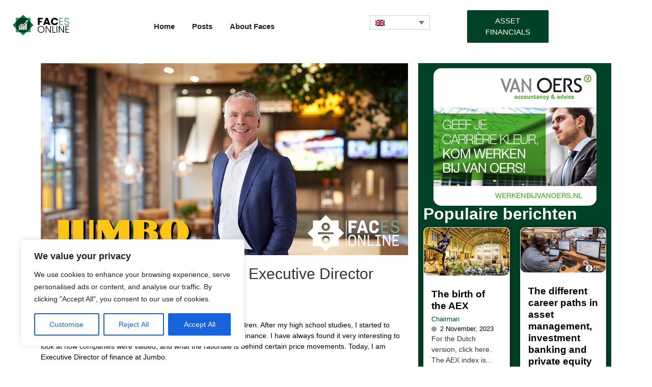

--- FILE ---
content_type: text/html; charset=UTF-8
request_url: https://faces-online.nl/en/interview-with-peter-erp-executive-director-finance-at-jumbo/
body_size: 269313
content:
<!DOCTYPE html>
<html lang="en-US">
<head>
	<meta charset="UTF-8">
		<meta name='robots' content='index, follow, max-image-preview:large, max-snippet:-1, max-video-preview:-1' />
<link rel="alternate" hreflang="nl-nl" href="https://faces-online.nl/interview-met-peter-van-erp-executive-director-finance-bij-jumbo-faces-online-2021/" />
<link rel="alternate" hreflang="en-us" href="https://faces-online.nl/en/interview-with-peter-erp-executive-director-finance-at-jumbo/" />
<link rel="alternate" hreflang="x-default" href="https://faces-online.nl/interview-met-peter-van-erp-executive-director-finance-bij-jumbo-faces-online-2021/" />

	<!-- This site is optimized with the Yoast SEO plugin v26.8 - https://yoast.com/product/yoast-seo-wordpress/ -->
	<title>Interview with Peter van Erp - Executive Director Finance at Jumbo - Faces Online</title>
	<meta name="description" content="Peter van Erp has been active at Jumbo since 1998. Today, he is executive director of finance. Read more about Peter and Jumbo in this interview!" />
	<link rel="canonical" href="http://faces-online.nl/en/interview-with-peter-erp-executive-director-finance-at-jumbo/" />
	<meta property="og:locale" content="en_US" />
	<meta property="og:type" content="article" />
	<meta property="og:title" content="Interview with Peter van Erp - Executive Director Finance at Jumbo - Faces Online" />
	<meta property="og:description" content="Peter van Erp has been active at Jumbo since 1998. Today, he is executive director of finance. Read more about Peter and Jumbo in this interview!" />
	<meta property="og:url" content="http://faces-online.nl/en/interview-with-peter-erp-executive-director-finance-at-jumbo/" />
	<meta property="og:site_name" content="Faces Online" />
	<meta property="article:published_time" content="2021-10-07T12:50:16+00:00" />
	<meta property="article:modified_time" content="2021-10-07T12:50:57+00:00" />
	<meta property="og:image" content="http://faces-online.nl/wp-content/uploads/2021/10/Banner-jumbo.png" />
	<meta property="og:image:width" content="1200" />
	<meta property="og:image:height" content="628" />
	<meta property="og:image:type" content="image/png" />
	<meta name="author" content="Chairman" />
	<meta name="twitter:label1" content="Written by" />
	<meta name="twitter:data1" content="Chairman" />
	<meta name="twitter:label2" content="Est. reading time" />
	<meta name="twitter:data2" content="6 minutes" />
	<script type="application/ld+json" class="yoast-schema-graph">{"@context":"https://schema.org","@graph":[{"@type":"Article","@id":"http://faces-online.nl/en/interview-with-peter-erp-executive-director-finance-at-jumbo/#article","isPartOf":{"@id":"http://faces-online.nl/en/interview-with-peter-erp-executive-director-finance-at-jumbo/"},"author":{"name":"Chairman","@id":"http://faces-online.nl/#/schema/person/85d55c544064ffba5c011193d5f0fe12"},"headline":"Interview with Peter van Erp &#8211; Executive Director Finance at Jumbo","datePublished":"2021-10-07T12:50:16+00:00","dateModified":"2021-10-07T12:50:57+00:00","mainEntityOfPage":{"@id":"http://faces-online.nl/en/interview-with-peter-erp-executive-director-finance-at-jumbo/"},"wordCount":1260,"commentCount":0,"publisher":{"@id":"http://faces-online.nl/#organization"},"image":{"@id":"http://faces-online.nl/en/interview-with-peter-erp-executive-director-finance-at-jumbo/#primaryimage"},"thumbnailUrl":"https://faces-online.nl/wp-content/uploads/2021/10/Banner-jumbo.png","keywords":["accounting","controlling","Finance","interview","Jumbo"],"articleSection":["Business","Interview"],"inLanguage":"en-US"},{"@type":"WebPage","@id":"http://faces-online.nl/en/interview-with-peter-erp-executive-director-finance-at-jumbo/","url":"http://faces-online.nl/en/interview-with-peter-erp-executive-director-finance-at-jumbo/","name":"Interview with Peter van Erp - Executive Director Finance at Jumbo - Faces Online","isPartOf":{"@id":"http://faces-online.nl/#website"},"primaryImageOfPage":{"@id":"http://faces-online.nl/en/interview-with-peter-erp-executive-director-finance-at-jumbo/#primaryimage"},"image":{"@id":"http://faces-online.nl/en/interview-with-peter-erp-executive-director-finance-at-jumbo/#primaryimage"},"thumbnailUrl":"https://faces-online.nl/wp-content/uploads/2021/10/Banner-jumbo.png","datePublished":"2021-10-07T12:50:16+00:00","dateModified":"2021-10-07T12:50:57+00:00","description":"Peter van Erp has been active at Jumbo since 1998. Today, he is executive director of finance. Read more about Peter and Jumbo in this interview!","breadcrumb":{"@id":"http://faces-online.nl/en/interview-with-peter-erp-executive-director-finance-at-jumbo/#breadcrumb"},"inLanguage":"en-US","potentialAction":[{"@type":"ReadAction","target":["http://faces-online.nl/en/interview-with-peter-erp-executive-director-finance-at-jumbo/"]}]},{"@type":"ImageObject","inLanguage":"en-US","@id":"http://faces-online.nl/en/interview-with-peter-erp-executive-director-finance-at-jumbo/#primaryimage","url":"https://faces-online.nl/wp-content/uploads/2021/10/Banner-jumbo.png","contentUrl":"https://faces-online.nl/wp-content/uploads/2021/10/Banner-jumbo.png","width":1200,"height":628},{"@type":"BreadcrumbList","@id":"http://faces-online.nl/en/interview-with-peter-erp-executive-director-finance-at-jumbo/#breadcrumb","itemListElement":[{"@type":"ListItem","position":1,"name":"Home","item":"http://faces-online.nl/en/"},{"@type":"ListItem","position":2,"name":"Interview with Peter van Erp &#8211; Executive Director Finance at Jumbo"}]},{"@type":"WebSite","@id":"http://faces-online.nl/#website","url":"http://faces-online.nl/","name":"Faces Online","description":"","publisher":{"@id":"http://faces-online.nl/#organization"},"potentialAction":[{"@type":"SearchAction","target":{"@type":"EntryPoint","urlTemplate":"http://faces-online.nl/?s={search_term_string}"},"query-input":{"@type":"PropertyValueSpecification","valueRequired":true,"valueName":"search_term_string"}}],"inLanguage":"en-US"},{"@type":"Organization","@id":"http://faces-online.nl/#organization","name":"Faces Online","url":"http://faces-online.nl/","logo":{"@type":"ImageObject","inLanguage":"en-US","@id":"http://faces-online.nl/#/schema/logo/image/","url":"https://faces-online.nl/wp-content/uploads/2025/01/cropped-Asset_Financials_Icon-1.png","contentUrl":"https://faces-online.nl/wp-content/uploads/2025/01/cropped-Asset_Financials_Icon-1.png","width":698,"height":698,"caption":"Faces Online"},"image":{"@id":"http://faces-online.nl/#/schema/logo/image/"}},{"@type":"Person","@id":"http://faces-online.nl/#/schema/person/85d55c544064ffba5c011193d5f0fe12","name":"Chairman","image":{"@type":"ImageObject","inLanguage":"en-US","@id":"http://faces-online.nl/#/schema/person/image/","url":"https://secure.gravatar.com/avatar/f12bf033caaea9fddb22f323f4770f9f2ab9ac1c841a0e219e5a4da683189e34?s=96&d=mm&r=g","contentUrl":"https://secure.gravatar.com/avatar/f12bf033caaea9fddb22f323f4770f9f2ab9ac1c841a0e219e5a4da683189e34?s=96&d=mm&r=g","caption":"Chairman"},"url":"https://faces-online.nl/en/author/chairman/"}]}</script>
	<!-- / Yoast SEO plugin. -->


<link rel='dns-prefetch' href='//www.googletagmanager.com' />
<link rel="alternate" type="application/rss+xml" title="Faces Online &raquo; Feed" href="https://faces-online.nl/en/feed/" />
<link rel="alternate" title="oEmbed (JSON)" type="application/json+oembed" href="https://faces-online.nl/en/wp-json/oembed/1.0/embed?url=https%3A%2F%2Ffaces-online.nl%2Fen%2Finterview-with-peter-erp-executive-director-finance-at-jumbo%2F" />
<link rel="alternate" title="oEmbed (XML)" type="text/xml+oembed" href="https://faces-online.nl/en/wp-json/oembed/1.0/embed?url=https%3A%2F%2Ffaces-online.nl%2Fen%2Finterview-with-peter-erp-executive-director-finance-at-jumbo%2F&#038;format=xml" />
<style id='wp-img-auto-sizes-contain-inline-css' type='text/css'>
img:is([sizes=auto i],[sizes^="auto," i]){contain-intrinsic-size:3000px 1500px}
/*# sourceURL=wp-img-auto-sizes-contain-inline-css */
</style>
<link rel='stylesheet' id='dashicons-css' href='https://faces-online.nl/wp-includes/css/dashicons.min.css?ver=6.9' type='text/css' media='all' />
<link rel='stylesheet' id='post-views-counter-frontend-css' href='https://faces-online.nl/wp-content/plugins/post-views-counter/css/frontend.css?ver=1.7.0' type='text/css' media='all' />
<style id='wp-emoji-styles-inline-css' type='text/css'>

	img.wp-smiley, img.emoji {
		display: inline !important;
		border: none !important;
		box-shadow: none !important;
		height: 1em !important;
		width: 1em !important;
		margin: 0 0.07em !important;
		vertical-align: -0.1em !important;
		background: none !important;
		padding: 0 !important;
	}
/*# sourceURL=wp-emoji-styles-inline-css */
</style>
<link rel='stylesheet' id='wp-block-library-css' href='https://faces-online.nl/wp-includes/css/dist/block-library/style.min.css?ver=6.9' type='text/css' media='all' />
<style id='classic-theme-styles-inline-css' type='text/css'>
/*! This file is auto-generated */
.wp-block-button__link{color:#fff;background-color:#32373c;border-radius:9999px;box-shadow:none;text-decoration:none;padding:calc(.667em + 2px) calc(1.333em + 2px);font-size:1.125em}.wp-block-file__button{background:#32373c;color:#fff;text-decoration:none}
/*# sourceURL=/wp-includes/css/classic-themes.min.css */
</style>
<style id='global-styles-inline-css' type='text/css'>
:root{--wp--preset--aspect-ratio--square: 1;--wp--preset--aspect-ratio--4-3: 4/3;--wp--preset--aspect-ratio--3-4: 3/4;--wp--preset--aspect-ratio--3-2: 3/2;--wp--preset--aspect-ratio--2-3: 2/3;--wp--preset--aspect-ratio--16-9: 16/9;--wp--preset--aspect-ratio--9-16: 9/16;--wp--preset--color--black: #000000;--wp--preset--color--cyan-bluish-gray: #abb8c3;--wp--preset--color--white: #ffffff;--wp--preset--color--pale-pink: #f78da7;--wp--preset--color--vivid-red: #cf2e2e;--wp--preset--color--luminous-vivid-orange: #ff6900;--wp--preset--color--luminous-vivid-amber: #fcb900;--wp--preset--color--light-green-cyan: #7bdcb5;--wp--preset--color--vivid-green-cyan: #00d084;--wp--preset--color--pale-cyan-blue: #8ed1fc;--wp--preset--color--vivid-cyan-blue: #0693e3;--wp--preset--color--vivid-purple: #9b51e0;--wp--preset--gradient--vivid-cyan-blue-to-vivid-purple: linear-gradient(135deg,rgb(6,147,227) 0%,rgb(155,81,224) 100%);--wp--preset--gradient--light-green-cyan-to-vivid-green-cyan: linear-gradient(135deg,rgb(122,220,180) 0%,rgb(0,208,130) 100%);--wp--preset--gradient--luminous-vivid-amber-to-luminous-vivid-orange: linear-gradient(135deg,rgb(252,185,0) 0%,rgb(255,105,0) 100%);--wp--preset--gradient--luminous-vivid-orange-to-vivid-red: linear-gradient(135deg,rgb(255,105,0) 0%,rgb(207,46,46) 100%);--wp--preset--gradient--very-light-gray-to-cyan-bluish-gray: linear-gradient(135deg,rgb(238,238,238) 0%,rgb(169,184,195) 100%);--wp--preset--gradient--cool-to-warm-spectrum: linear-gradient(135deg,rgb(74,234,220) 0%,rgb(151,120,209) 20%,rgb(207,42,186) 40%,rgb(238,44,130) 60%,rgb(251,105,98) 80%,rgb(254,248,76) 100%);--wp--preset--gradient--blush-light-purple: linear-gradient(135deg,rgb(255,206,236) 0%,rgb(152,150,240) 100%);--wp--preset--gradient--blush-bordeaux: linear-gradient(135deg,rgb(254,205,165) 0%,rgb(254,45,45) 50%,rgb(107,0,62) 100%);--wp--preset--gradient--luminous-dusk: linear-gradient(135deg,rgb(255,203,112) 0%,rgb(199,81,192) 50%,rgb(65,88,208) 100%);--wp--preset--gradient--pale-ocean: linear-gradient(135deg,rgb(255,245,203) 0%,rgb(182,227,212) 50%,rgb(51,167,181) 100%);--wp--preset--gradient--electric-grass: linear-gradient(135deg,rgb(202,248,128) 0%,rgb(113,206,126) 100%);--wp--preset--gradient--midnight: linear-gradient(135deg,rgb(2,3,129) 0%,rgb(40,116,252) 100%);--wp--preset--font-size--small: 13px;--wp--preset--font-size--medium: 20px;--wp--preset--font-size--large: 36px;--wp--preset--font-size--x-large: 42px;--wp--preset--spacing--20: 0.44rem;--wp--preset--spacing--30: 0.67rem;--wp--preset--spacing--40: 1rem;--wp--preset--spacing--50: 1.5rem;--wp--preset--spacing--60: 2.25rem;--wp--preset--spacing--70: 3.38rem;--wp--preset--spacing--80: 5.06rem;--wp--preset--shadow--natural: 6px 6px 9px rgba(0, 0, 0, 0.2);--wp--preset--shadow--deep: 12px 12px 50px rgba(0, 0, 0, 0.4);--wp--preset--shadow--sharp: 6px 6px 0px rgba(0, 0, 0, 0.2);--wp--preset--shadow--outlined: 6px 6px 0px -3px rgb(255, 255, 255), 6px 6px rgb(0, 0, 0);--wp--preset--shadow--crisp: 6px 6px 0px rgb(0, 0, 0);}:where(.is-layout-flex){gap: 0.5em;}:where(.is-layout-grid){gap: 0.5em;}body .is-layout-flex{display: flex;}.is-layout-flex{flex-wrap: wrap;align-items: center;}.is-layout-flex > :is(*, div){margin: 0;}body .is-layout-grid{display: grid;}.is-layout-grid > :is(*, div){margin: 0;}:where(.wp-block-columns.is-layout-flex){gap: 2em;}:where(.wp-block-columns.is-layout-grid){gap: 2em;}:where(.wp-block-post-template.is-layout-flex){gap: 1.25em;}:where(.wp-block-post-template.is-layout-grid){gap: 1.25em;}.has-black-color{color: var(--wp--preset--color--black) !important;}.has-cyan-bluish-gray-color{color: var(--wp--preset--color--cyan-bluish-gray) !important;}.has-white-color{color: var(--wp--preset--color--white) !important;}.has-pale-pink-color{color: var(--wp--preset--color--pale-pink) !important;}.has-vivid-red-color{color: var(--wp--preset--color--vivid-red) !important;}.has-luminous-vivid-orange-color{color: var(--wp--preset--color--luminous-vivid-orange) !important;}.has-luminous-vivid-amber-color{color: var(--wp--preset--color--luminous-vivid-amber) !important;}.has-light-green-cyan-color{color: var(--wp--preset--color--light-green-cyan) !important;}.has-vivid-green-cyan-color{color: var(--wp--preset--color--vivid-green-cyan) !important;}.has-pale-cyan-blue-color{color: var(--wp--preset--color--pale-cyan-blue) !important;}.has-vivid-cyan-blue-color{color: var(--wp--preset--color--vivid-cyan-blue) !important;}.has-vivid-purple-color{color: var(--wp--preset--color--vivid-purple) !important;}.has-black-background-color{background-color: var(--wp--preset--color--black) !important;}.has-cyan-bluish-gray-background-color{background-color: var(--wp--preset--color--cyan-bluish-gray) !important;}.has-white-background-color{background-color: var(--wp--preset--color--white) !important;}.has-pale-pink-background-color{background-color: var(--wp--preset--color--pale-pink) !important;}.has-vivid-red-background-color{background-color: var(--wp--preset--color--vivid-red) !important;}.has-luminous-vivid-orange-background-color{background-color: var(--wp--preset--color--luminous-vivid-orange) !important;}.has-luminous-vivid-amber-background-color{background-color: var(--wp--preset--color--luminous-vivid-amber) !important;}.has-light-green-cyan-background-color{background-color: var(--wp--preset--color--light-green-cyan) !important;}.has-vivid-green-cyan-background-color{background-color: var(--wp--preset--color--vivid-green-cyan) !important;}.has-pale-cyan-blue-background-color{background-color: var(--wp--preset--color--pale-cyan-blue) !important;}.has-vivid-cyan-blue-background-color{background-color: var(--wp--preset--color--vivid-cyan-blue) !important;}.has-vivid-purple-background-color{background-color: var(--wp--preset--color--vivid-purple) !important;}.has-black-border-color{border-color: var(--wp--preset--color--black) !important;}.has-cyan-bluish-gray-border-color{border-color: var(--wp--preset--color--cyan-bluish-gray) !important;}.has-white-border-color{border-color: var(--wp--preset--color--white) !important;}.has-pale-pink-border-color{border-color: var(--wp--preset--color--pale-pink) !important;}.has-vivid-red-border-color{border-color: var(--wp--preset--color--vivid-red) !important;}.has-luminous-vivid-orange-border-color{border-color: var(--wp--preset--color--luminous-vivid-orange) !important;}.has-luminous-vivid-amber-border-color{border-color: var(--wp--preset--color--luminous-vivid-amber) !important;}.has-light-green-cyan-border-color{border-color: var(--wp--preset--color--light-green-cyan) !important;}.has-vivid-green-cyan-border-color{border-color: var(--wp--preset--color--vivid-green-cyan) !important;}.has-pale-cyan-blue-border-color{border-color: var(--wp--preset--color--pale-cyan-blue) !important;}.has-vivid-cyan-blue-border-color{border-color: var(--wp--preset--color--vivid-cyan-blue) !important;}.has-vivid-purple-border-color{border-color: var(--wp--preset--color--vivid-purple) !important;}.has-vivid-cyan-blue-to-vivid-purple-gradient-background{background: var(--wp--preset--gradient--vivid-cyan-blue-to-vivid-purple) !important;}.has-light-green-cyan-to-vivid-green-cyan-gradient-background{background: var(--wp--preset--gradient--light-green-cyan-to-vivid-green-cyan) !important;}.has-luminous-vivid-amber-to-luminous-vivid-orange-gradient-background{background: var(--wp--preset--gradient--luminous-vivid-amber-to-luminous-vivid-orange) !important;}.has-luminous-vivid-orange-to-vivid-red-gradient-background{background: var(--wp--preset--gradient--luminous-vivid-orange-to-vivid-red) !important;}.has-very-light-gray-to-cyan-bluish-gray-gradient-background{background: var(--wp--preset--gradient--very-light-gray-to-cyan-bluish-gray) !important;}.has-cool-to-warm-spectrum-gradient-background{background: var(--wp--preset--gradient--cool-to-warm-spectrum) !important;}.has-blush-light-purple-gradient-background{background: var(--wp--preset--gradient--blush-light-purple) !important;}.has-blush-bordeaux-gradient-background{background: var(--wp--preset--gradient--blush-bordeaux) !important;}.has-luminous-dusk-gradient-background{background: var(--wp--preset--gradient--luminous-dusk) !important;}.has-pale-ocean-gradient-background{background: var(--wp--preset--gradient--pale-ocean) !important;}.has-electric-grass-gradient-background{background: var(--wp--preset--gradient--electric-grass) !important;}.has-midnight-gradient-background{background: var(--wp--preset--gradient--midnight) !important;}.has-small-font-size{font-size: var(--wp--preset--font-size--small) !important;}.has-medium-font-size{font-size: var(--wp--preset--font-size--medium) !important;}.has-large-font-size{font-size: var(--wp--preset--font-size--large) !important;}.has-x-large-font-size{font-size: var(--wp--preset--font-size--x-large) !important;}
:where(.wp-block-post-template.is-layout-flex){gap: 1.25em;}:where(.wp-block-post-template.is-layout-grid){gap: 1.25em;}
:where(.wp-block-term-template.is-layout-flex){gap: 1.25em;}:where(.wp-block-term-template.is-layout-grid){gap: 1.25em;}
:where(.wp-block-columns.is-layout-flex){gap: 2em;}:where(.wp-block-columns.is-layout-grid){gap: 2em;}
:root :where(.wp-block-pullquote){font-size: 1.5em;line-height: 1.6;}
/*# sourceURL=global-styles-inline-css */
</style>
<link rel='stylesheet' id='ppress-frontend-css' href='https://faces-online.nl/wp-content/plugins/wp-user-avatar/assets/css/frontend.min.css?ver=4.16.9' type='text/css' media='all' />
<link rel='stylesheet' id='ppress-flatpickr-css' href='https://faces-online.nl/wp-content/plugins/wp-user-avatar/assets/flatpickr/flatpickr.min.css?ver=4.16.9' type='text/css' media='all' />
<link rel='stylesheet' id='ppress-select2-css' href='https://faces-online.nl/wp-content/plugins/wp-user-avatar/assets/select2/select2.min.css?ver=6.9' type='text/css' media='all' />
<link rel='stylesheet' id='wpml-legacy-dropdown-0-css' href='https://faces-online.nl/wp-content/plugins/sitepress-multilingual-cms/templates/language-switchers/legacy-dropdown/style.min.css?ver=1' type='text/css' media='all' />
<style id='wpml-legacy-dropdown-0-inline-css' type='text/css'>
.wpml-ls-statics-shortcode_actions, .wpml-ls-statics-shortcode_actions .wpml-ls-sub-menu, .wpml-ls-statics-shortcode_actions a {border-color:#cdcdcd;}.wpml-ls-statics-shortcode_actions a, .wpml-ls-statics-shortcode_actions .wpml-ls-sub-menu a, .wpml-ls-statics-shortcode_actions .wpml-ls-sub-menu a:link, .wpml-ls-statics-shortcode_actions li:not(.wpml-ls-current-language) .wpml-ls-link, .wpml-ls-statics-shortcode_actions li:not(.wpml-ls-current-language) .wpml-ls-link:link {color:#444444;background-color:#ffffff;}.wpml-ls-statics-shortcode_actions .wpml-ls-sub-menu a:hover,.wpml-ls-statics-shortcode_actions .wpml-ls-sub-menu a:focus, .wpml-ls-statics-shortcode_actions .wpml-ls-sub-menu a:link:hover, .wpml-ls-statics-shortcode_actions .wpml-ls-sub-menu a:link:focus {color:#000000;background-color:#eeeeee;}.wpml-ls-statics-shortcode_actions .wpml-ls-current-language > a {color:#444444;background-color:#ffffff;}.wpml-ls-statics-shortcode_actions .wpml-ls-current-language:hover>a, .wpml-ls-statics-shortcode_actions .wpml-ls-current-language>a:focus {color:#000000;background-color:#eeeeee;}
/*# sourceURL=wpml-legacy-dropdown-0-inline-css */
</style>
<link rel='stylesheet' id='elementor-frontend-css' href='https://faces-online.nl/wp-content/plugins/elementor/assets/css/frontend.min.css?ver=3.34.1' type='text/css' media='all' />
<link rel='stylesheet' id='widget-image-css' href='https://faces-online.nl/wp-content/plugins/elementor/assets/css/widget-image.min.css?ver=3.34.1' type='text/css' media='all' />
<link rel='stylesheet' id='elementor-post-20983-css' href='https://faces-online.nl/wp-content/uploads/elementor/css/post-20983.css?ver=1769623337' type='text/css' media='all' />
<link rel='stylesheet' id='widget-heading-css' href='https://faces-online.nl/wp-content/plugins/elementor/assets/css/widget-heading.min.css?ver=3.34.1' type='text/css' media='all' />
<link rel='stylesheet' id='widget-icon-list-css' href='https://faces-online.nl/wp-content/plugins/elementor/assets/css/widget-icon-list.min.css?ver=3.34.1' type='text/css' media='all' />
<link rel='stylesheet' id='widget-divider-css' href='https://faces-online.nl/wp-content/plugins/elementor/assets/css/widget-divider.min.css?ver=3.34.1' type='text/css' media='all' />
<link rel='stylesheet' id='elementor-post-20984-css' href='https://faces-online.nl/wp-content/uploads/elementor/css/post-20984.css?ver=1769623337' type='text/css' media='all' />
<link rel='stylesheet' id='eael-general-css' href='https://faces-online.nl/wp-content/plugins/essential-addons-for-elementor-lite/assets/front-end/css/view/general.min.css?ver=6.5.6' type='text/css' media='all' />
<link rel='stylesheet' id='eael-22032-css' href='https://faces-online.nl/wp-content/uploads/essential-addons-elementor/eael-22032.css?ver=1633618257' type='text/css' media='all' />
<link rel='stylesheet' id='elementor-post-22032-css' href='https://faces-online.nl/wp-content/uploads/elementor/css/post-22032.css?ver=1769623399' type='text/css' media='all' />
<link rel='stylesheet' id='royal-elementor-kit-style-css' href='https://faces-online.nl/wp-content/themes/royal-elementor-kit/style.css?ver=1.0' type='text/css' media='all' />
<link rel='stylesheet' id='wpr-link-animations-css-css' href='https://faces-online.nl/wp-content/plugins/royal-elementor-addons/assets/css/lib/animations/wpr-link-animations.min.css?ver=1.7.1046' type='text/css' media='all' />
<link rel='stylesheet' id='wpr-button-animations-css-css' href='https://faces-online.nl/wp-content/plugins/royal-elementor-addons/assets/css/lib/animations/button-animations.min.css?ver=1.7.1046' type='text/css' media='all' />
<link rel='stylesheet' id='wpr-text-animations-css-css' href='https://faces-online.nl/wp-content/plugins/royal-elementor-addons/assets/css/lib/animations/text-animations.min.css?ver=1.7.1046' type='text/css' media='all' />
<link rel='stylesheet' id='wpr-addons-css-css' href='https://faces-online.nl/wp-content/plugins/royal-elementor-addons/assets/css/frontend.min.css?ver=1.7.1046' type='text/css' media='all' />
<link rel='stylesheet' id='font-awesome-5-all-css' href='https://faces-online.nl/wp-content/plugins/elementor/assets/lib/font-awesome/css/all.min.css?ver=6.5.6' type='text/css' media='all' />
<link rel='stylesheet' id='elementor-gf-local-poppins-css' href='http://faces-online.nl/wp-content/uploads/elementor/google-fonts/css/poppins.css?ver=1742498732' type='text/css' media='all' />
<script type="text/javascript" id="wpml-cookie-js-extra">
/* <![CDATA[ */
var wpml_cookies = {"wp-wpml_current_language":{"value":"en","expires":1,"path":"/"}};
var wpml_cookies = {"wp-wpml_current_language":{"value":"en","expires":1,"path":"/"}};
//# sourceURL=wpml-cookie-js-extra
/* ]]> */
</script>
<script type="text/javascript" src="https://faces-online.nl/wp-content/plugins/sitepress-multilingual-cms/res/js/cookies/language-cookie.js?ver=486900" id="wpml-cookie-js" defer="defer" data-wp-strategy="defer"></script>
<script type="text/javascript" id="cookie-law-info-js-extra">
/* <![CDATA[ */
var _ckyConfig = {"_ipData":[],"_assetsURL":"https://faces-online.nl/wp-content/plugins/cookie-law-info/lite/frontend/images/","_publicURL":"https://faces-online.nl","_expiry":"365","_categories":[{"name":"Necessary","slug":"necessary","isNecessary":true,"ccpaDoNotSell":true,"cookies":[],"active":true,"defaultConsent":{"gdpr":true,"ccpa":true}},{"name":"Functional","slug":"functional","isNecessary":false,"ccpaDoNotSell":true,"cookies":[],"active":true,"defaultConsent":{"gdpr":false,"ccpa":false}},{"name":"Analytics","slug":"analytics","isNecessary":false,"ccpaDoNotSell":true,"cookies":[],"active":true,"defaultConsent":{"gdpr":false,"ccpa":false}},{"name":"Performance","slug":"performance","isNecessary":false,"ccpaDoNotSell":true,"cookies":[],"active":true,"defaultConsent":{"gdpr":false,"ccpa":false}},{"name":"Advertisement","slug":"advertisement","isNecessary":false,"ccpaDoNotSell":true,"cookies":[],"active":true,"defaultConsent":{"gdpr":false,"ccpa":false}}],"_activeLaw":"gdpr","_rootDomain":"","_block":"1","_showBanner":"1","_bannerConfig":{"settings":{"type":"box","preferenceCenterType":"popup","position":"bottom-left","applicableLaw":"gdpr"},"behaviours":{"reloadBannerOnAccept":false,"loadAnalyticsByDefault":false,"animations":{"onLoad":"animate","onHide":"sticky"}},"config":{"revisitConsent":{"status":true,"tag":"revisit-consent","position":"bottom-left","meta":{"url":"#"},"styles":{"background-color":"#0056A7"},"elements":{"title":{"type":"text","tag":"revisit-consent-title","status":true,"styles":{"color":"#0056a7"}}}},"preferenceCenter":{"toggle":{"status":true,"tag":"detail-category-toggle","type":"toggle","states":{"active":{"styles":{"background-color":"#1863DC"}},"inactive":{"styles":{"background-color":"#D0D5D2"}}}}},"categoryPreview":{"status":false,"toggle":{"status":true,"tag":"detail-category-preview-toggle","type":"toggle","states":{"active":{"styles":{"background-color":"#1863DC"}},"inactive":{"styles":{"background-color":"#D0D5D2"}}}}},"videoPlaceholder":{"status":true,"styles":{"background-color":"#000000","border-color":"#000000","color":"#ffffff"}},"readMore":{"status":false,"tag":"readmore-button","type":"link","meta":{"noFollow":true,"newTab":true},"styles":{"color":"#1863DC","background-color":"transparent","border-color":"transparent"}},"showMore":{"status":true,"tag":"show-desc-button","type":"button","styles":{"color":"#1863DC"}},"showLess":{"status":true,"tag":"hide-desc-button","type":"button","styles":{"color":"#1863DC"}},"alwaysActive":{"status":true,"tag":"always-active","styles":{"color":"#008000"}},"manualLinks":{"status":true,"tag":"manual-links","type":"link","styles":{"color":"#1863DC"}},"auditTable":{"status":true},"optOption":{"status":true,"toggle":{"status":true,"tag":"optout-option-toggle","type":"toggle","states":{"active":{"styles":{"background-color":"#1863dc"}},"inactive":{"styles":{"background-color":"#FFFFFF"}}}}}}},"_version":"3.3.9.1","_logConsent":"1","_tags":[{"tag":"accept-button","styles":{"color":"#FFFFFF","background-color":"#1863DC","border-color":"#1863DC"}},{"tag":"reject-button","styles":{"color":"#1863DC","background-color":"transparent","border-color":"#1863DC"}},{"tag":"settings-button","styles":{"color":"#1863DC","background-color":"transparent","border-color":"#1863DC"}},{"tag":"readmore-button","styles":{"color":"#1863DC","background-color":"transparent","border-color":"transparent"}},{"tag":"donotsell-button","styles":{"color":"#1863DC","background-color":"transparent","border-color":"transparent"}},{"tag":"show-desc-button","styles":{"color":"#1863DC"}},{"tag":"hide-desc-button","styles":{"color":"#1863DC"}},{"tag":"cky-always-active","styles":[]},{"tag":"cky-link","styles":[]},{"tag":"accept-button","styles":{"color":"#FFFFFF","background-color":"#1863DC","border-color":"#1863DC"}},{"tag":"revisit-consent","styles":{"background-color":"#0056A7"}}],"_shortCodes":[{"key":"cky_readmore","content":"\u003Ca href=\"#\" class=\"cky-policy\" aria-label=\"Cookie Policy\" target=\"_blank\" rel=\"noopener\" data-cky-tag=\"readmore-button\"\u003ECookie Policy\u003C/a\u003E","tag":"readmore-button","status":false,"attributes":{"rel":"nofollow","target":"_blank"}},{"key":"cky_show_desc","content":"\u003Cbutton class=\"cky-show-desc-btn\" data-cky-tag=\"show-desc-button\" aria-label=\"Show more\"\u003EShow more\u003C/button\u003E","tag":"show-desc-button","status":true,"attributes":[]},{"key":"cky_hide_desc","content":"\u003Cbutton class=\"cky-show-desc-btn\" data-cky-tag=\"hide-desc-button\" aria-label=\"Show less\"\u003EShow less\u003C/button\u003E","tag":"hide-desc-button","status":true,"attributes":[]},{"key":"cky_optout_show_desc","content":"[cky_optout_show_desc]","tag":"optout-show-desc-button","status":true,"attributes":[]},{"key":"cky_optout_hide_desc","content":"[cky_optout_hide_desc]","tag":"optout-hide-desc-button","status":true,"attributes":[]},{"key":"cky_category_toggle_label","content":"[cky_{{status}}_category_label] [cky_preference_{{category_slug}}_title]","tag":"","status":true,"attributes":[]},{"key":"cky_enable_category_label","content":"Enable","tag":"","status":true,"attributes":[]},{"key":"cky_disable_category_label","content":"Disable","tag":"","status":true,"attributes":[]},{"key":"cky_video_placeholder","content":"\u003Cdiv class=\"video-placeholder-normal\" data-cky-tag=\"video-placeholder\" id=\"[UNIQUEID]\"\u003E\u003Cp class=\"video-placeholder-text-normal\" data-cky-tag=\"placeholder-title\"\u003EPlease accept cookies to access this content\u003C/p\u003E\u003C/div\u003E","tag":"","status":true,"attributes":[]},{"key":"cky_enable_optout_label","content":"Enable","tag":"","status":true,"attributes":[]},{"key":"cky_disable_optout_label","content":"Disable","tag":"","status":true,"attributes":[]},{"key":"cky_optout_toggle_label","content":"[cky_{{status}}_optout_label] [cky_optout_option_title]","tag":"","status":true,"attributes":[]},{"key":"cky_optout_option_title","content":"Do Not Sell or Share My Personal Information","tag":"","status":true,"attributes":[]},{"key":"cky_optout_close_label","content":"Close","tag":"","status":true,"attributes":[]},{"key":"cky_preference_close_label","content":"Close","tag":"","status":true,"attributes":[]}],"_rtl":"","_language":"en","_providersToBlock":[]};
var _ckyStyles = {"css":".cky-overlay{background: #000000; opacity: 0.4; position: fixed; top: 0; left: 0; width: 100%; height: 100%; z-index: 99999999;}.cky-hide{display: none;}.cky-btn-revisit-wrapper{display: flex; align-items: center; justify-content: center; background: #0056a7; width: 45px; height: 45px; border-radius: 50%; position: fixed; z-index: 999999; cursor: pointer;}.cky-revisit-bottom-left{bottom: 15px; left: 15px;}.cky-revisit-bottom-right{bottom: 15px; right: 15px;}.cky-btn-revisit-wrapper .cky-btn-revisit{display: flex; align-items: center; justify-content: center; background: none; border: none; cursor: pointer; position: relative; margin: 0; padding: 0;}.cky-btn-revisit-wrapper .cky-btn-revisit img{max-width: fit-content; margin: 0; height: 30px; width: 30px;}.cky-revisit-bottom-left:hover::before{content: attr(data-tooltip); position: absolute; background: #4e4b66; color: #ffffff; left: calc(100% + 7px); font-size: 12px; line-height: 16px; width: max-content; padding: 4px 8px; border-radius: 4px;}.cky-revisit-bottom-left:hover::after{position: absolute; content: \"\"; border: 5px solid transparent; left: calc(100% + 2px); border-left-width: 0; border-right-color: #4e4b66;}.cky-revisit-bottom-right:hover::before{content: attr(data-tooltip); position: absolute; background: #4e4b66; color: #ffffff; right: calc(100% + 7px); font-size: 12px; line-height: 16px; width: max-content; padding: 4px 8px; border-radius: 4px;}.cky-revisit-bottom-right:hover::after{position: absolute; content: \"\"; border: 5px solid transparent; right: calc(100% + 2px); border-right-width: 0; border-left-color: #4e4b66;}.cky-revisit-hide{display: none;}.cky-consent-container{position: fixed; width: 440px; box-sizing: border-box; z-index: 9999999; border-radius: 6px;}.cky-consent-container .cky-consent-bar{background: #ffffff; border: 1px solid; padding: 20px 26px; box-shadow: 0 -1px 10px 0 #acabab4d; border-radius: 6px;}.cky-box-bottom-left{bottom: 40px; left: 40px;}.cky-box-bottom-right{bottom: 40px; right: 40px;}.cky-box-top-left{top: 40px; left: 40px;}.cky-box-top-right{top: 40px; right: 40px;}.cky-custom-brand-logo-wrapper .cky-custom-brand-logo{width: 100px; height: auto; margin: 0 0 12px 0;}.cky-notice .cky-title{color: #212121; font-weight: 700; font-size: 18px; line-height: 24px; margin: 0 0 12px 0;}.cky-notice-des *,.cky-preference-content-wrapper *,.cky-accordion-header-des *,.cky-gpc-wrapper .cky-gpc-desc *{font-size: 14px;}.cky-notice-des{color: #212121; font-size: 14px; line-height: 24px; font-weight: 400;}.cky-notice-des img{height: 25px; width: 25px;}.cky-consent-bar .cky-notice-des p,.cky-gpc-wrapper .cky-gpc-desc p,.cky-preference-body-wrapper .cky-preference-content-wrapper p,.cky-accordion-header-wrapper .cky-accordion-header-des p,.cky-cookie-des-table li div:last-child p{color: inherit; margin-top: 0; overflow-wrap: break-word;}.cky-notice-des P:last-child,.cky-preference-content-wrapper p:last-child,.cky-cookie-des-table li div:last-child p:last-child,.cky-gpc-wrapper .cky-gpc-desc p:last-child{margin-bottom: 0;}.cky-notice-des a.cky-policy,.cky-notice-des button.cky-policy{font-size: 14px; color: #1863dc; white-space: nowrap; cursor: pointer; background: transparent; border: 1px solid; text-decoration: underline;}.cky-notice-des button.cky-policy{padding: 0;}.cky-notice-des a.cky-policy:focus-visible,.cky-notice-des button.cky-policy:focus-visible,.cky-preference-content-wrapper .cky-show-desc-btn:focus-visible,.cky-accordion-header .cky-accordion-btn:focus-visible,.cky-preference-header .cky-btn-close:focus-visible,.cky-switch input[type=\"checkbox\"]:focus-visible,.cky-footer-wrapper a:focus-visible,.cky-btn:focus-visible{outline: 2px solid #1863dc; outline-offset: 2px;}.cky-btn:focus:not(:focus-visible),.cky-accordion-header .cky-accordion-btn:focus:not(:focus-visible),.cky-preference-content-wrapper .cky-show-desc-btn:focus:not(:focus-visible),.cky-btn-revisit-wrapper .cky-btn-revisit:focus:not(:focus-visible),.cky-preference-header .cky-btn-close:focus:not(:focus-visible),.cky-consent-bar .cky-banner-btn-close:focus:not(:focus-visible){outline: 0;}button.cky-show-desc-btn:not(:hover):not(:active){color: #1863dc; background: transparent;}button.cky-accordion-btn:not(:hover):not(:active),button.cky-banner-btn-close:not(:hover):not(:active),button.cky-btn-revisit:not(:hover):not(:active),button.cky-btn-close:not(:hover):not(:active){background: transparent;}.cky-consent-bar button:hover,.cky-modal.cky-modal-open button:hover,.cky-consent-bar button:focus,.cky-modal.cky-modal-open button:focus{text-decoration: none;}.cky-notice-btn-wrapper{display: flex; justify-content: flex-start; align-items: center; flex-wrap: wrap; margin-top: 16px;}.cky-notice-btn-wrapper .cky-btn{text-shadow: none; box-shadow: none;}.cky-btn{flex: auto; max-width: 100%; font-size: 14px; font-family: inherit; line-height: 24px; padding: 8px; font-weight: 500; margin: 0 8px 0 0; border-radius: 2px; cursor: pointer; text-align: center; text-transform: none; min-height: 0;}.cky-btn:hover{opacity: 0.8;}.cky-btn-customize{color: #1863dc; background: transparent; border: 2px solid #1863dc;}.cky-btn-reject{color: #1863dc; background: transparent; border: 2px solid #1863dc;}.cky-btn-accept{background: #1863dc; color: #ffffff; border: 2px solid #1863dc;}.cky-btn:last-child{margin-right: 0;}@media (max-width: 576px){.cky-box-bottom-left{bottom: 0; left: 0;}.cky-box-bottom-right{bottom: 0; right: 0;}.cky-box-top-left{top: 0; left: 0;}.cky-box-top-right{top: 0; right: 0;}}@media (max-width: 440px){.cky-box-bottom-left, .cky-box-bottom-right, .cky-box-top-left, .cky-box-top-right{width: 100%; max-width: 100%;}.cky-consent-container .cky-consent-bar{padding: 20px 0;}.cky-custom-brand-logo-wrapper, .cky-notice .cky-title, .cky-notice-des, .cky-notice-btn-wrapper{padding: 0 24px;}.cky-notice-des{max-height: 40vh; overflow-y: scroll;}.cky-notice-btn-wrapper{flex-direction: column; margin-top: 0;}.cky-btn{width: 100%; margin: 10px 0 0 0;}.cky-notice-btn-wrapper .cky-btn-customize{order: 2;}.cky-notice-btn-wrapper .cky-btn-reject{order: 3;}.cky-notice-btn-wrapper .cky-btn-accept{order: 1; margin-top: 16px;}}@media (max-width: 352px){.cky-notice .cky-title{font-size: 16px;}.cky-notice-des *{font-size: 12px;}.cky-notice-des, .cky-btn{font-size: 12px;}}.cky-modal.cky-modal-open{display: flex; visibility: visible; -webkit-transform: translate(-50%, -50%); -moz-transform: translate(-50%, -50%); -ms-transform: translate(-50%, -50%); -o-transform: translate(-50%, -50%); transform: translate(-50%, -50%); top: 50%; left: 50%; transition: all 1s ease;}.cky-modal{box-shadow: 0 32px 68px rgba(0, 0, 0, 0.3); margin: 0 auto; position: fixed; max-width: 100%; background: #ffffff; top: 50%; box-sizing: border-box; border-radius: 6px; z-index: 999999999; color: #212121; -webkit-transform: translate(-50%, 100%); -moz-transform: translate(-50%, 100%); -ms-transform: translate(-50%, 100%); -o-transform: translate(-50%, 100%); transform: translate(-50%, 100%); visibility: hidden; transition: all 0s ease;}.cky-preference-center{max-height: 79vh; overflow: hidden; width: 845px; overflow: hidden; flex: 1 1 0; display: flex; flex-direction: column; border-radius: 6px;}.cky-preference-header{display: flex; align-items: center; justify-content: space-between; padding: 22px 24px; border-bottom: 1px solid;}.cky-preference-header .cky-preference-title{font-size: 18px; font-weight: 700; line-height: 24px;}.cky-preference-header .cky-btn-close{margin: 0; cursor: pointer; vertical-align: middle; padding: 0; background: none; border: none; width: auto; height: auto; min-height: 0; line-height: 0; text-shadow: none; box-shadow: none;}.cky-preference-header .cky-btn-close img{margin: 0; height: 10px; width: 10px;}.cky-preference-body-wrapper{padding: 0 24px; flex: 1; overflow: auto; box-sizing: border-box;}.cky-preference-content-wrapper,.cky-gpc-wrapper .cky-gpc-desc{font-size: 14px; line-height: 24px; font-weight: 400; padding: 12px 0;}.cky-preference-content-wrapper{border-bottom: 1px solid;}.cky-preference-content-wrapper img{height: 25px; width: 25px;}.cky-preference-content-wrapper .cky-show-desc-btn{font-size: 14px; font-family: inherit; color: #1863dc; text-decoration: none; line-height: 24px; padding: 0; margin: 0; white-space: nowrap; cursor: pointer; background: transparent; border-color: transparent; text-transform: none; min-height: 0; text-shadow: none; box-shadow: none;}.cky-accordion-wrapper{margin-bottom: 10px;}.cky-accordion{border-bottom: 1px solid;}.cky-accordion:last-child{border-bottom: none;}.cky-accordion .cky-accordion-item{display: flex; margin-top: 10px;}.cky-accordion .cky-accordion-body{display: none;}.cky-accordion.cky-accordion-active .cky-accordion-body{display: block; padding: 0 22px; margin-bottom: 16px;}.cky-accordion-header-wrapper{cursor: pointer; width: 100%;}.cky-accordion-item .cky-accordion-header{display: flex; justify-content: space-between; align-items: center;}.cky-accordion-header .cky-accordion-btn{font-size: 16px; font-family: inherit; color: #212121; line-height: 24px; background: none; border: none; font-weight: 700; padding: 0; margin: 0; cursor: pointer; text-transform: none; min-height: 0; text-shadow: none; box-shadow: none;}.cky-accordion-header .cky-always-active{color: #008000; font-weight: 600; line-height: 24px; font-size: 14px;}.cky-accordion-header-des{font-size: 14px; line-height: 24px; margin: 10px 0 16px 0;}.cky-accordion-chevron{margin-right: 22px; position: relative; cursor: pointer;}.cky-accordion-chevron-hide{display: none;}.cky-accordion .cky-accordion-chevron i::before{content: \"\"; position: absolute; border-right: 1.4px solid; border-bottom: 1.4px solid; border-color: inherit; height: 6px; width: 6px; -webkit-transform: rotate(-45deg); -moz-transform: rotate(-45deg); -ms-transform: rotate(-45deg); -o-transform: rotate(-45deg); transform: rotate(-45deg); transition: all 0.2s ease-in-out; top: 8px;}.cky-accordion.cky-accordion-active .cky-accordion-chevron i::before{-webkit-transform: rotate(45deg); -moz-transform: rotate(45deg); -ms-transform: rotate(45deg); -o-transform: rotate(45deg); transform: rotate(45deg);}.cky-audit-table{background: #f4f4f4; border-radius: 6px;}.cky-audit-table .cky-empty-cookies-text{color: inherit; font-size: 12px; line-height: 24px; margin: 0; padding: 10px;}.cky-audit-table .cky-cookie-des-table{font-size: 12px; line-height: 24px; font-weight: normal; padding: 15px 10px; border-bottom: 1px solid; border-bottom-color: inherit; margin: 0;}.cky-audit-table .cky-cookie-des-table:last-child{border-bottom: none;}.cky-audit-table .cky-cookie-des-table li{list-style-type: none; display: flex; padding: 3px 0;}.cky-audit-table .cky-cookie-des-table li:first-child{padding-top: 0;}.cky-cookie-des-table li div:first-child{width: 100px; font-weight: 600; word-break: break-word; word-wrap: break-word;}.cky-cookie-des-table li div:last-child{flex: 1; word-break: break-word; word-wrap: break-word; margin-left: 8px;}.cky-footer-shadow{display: block; width: 100%; height: 40px; background: linear-gradient(180deg, rgba(255, 255, 255, 0) 0%, #ffffff 100%); position: absolute; bottom: calc(100% - 1px);}.cky-footer-wrapper{position: relative;}.cky-prefrence-btn-wrapper{display: flex; flex-wrap: wrap; align-items: center; justify-content: center; padding: 22px 24px; border-top: 1px solid;}.cky-prefrence-btn-wrapper .cky-btn{flex: auto; max-width: 100%; text-shadow: none; box-shadow: none;}.cky-btn-preferences{color: #1863dc; background: transparent; border: 2px solid #1863dc;}.cky-preference-header,.cky-preference-body-wrapper,.cky-preference-content-wrapper,.cky-accordion-wrapper,.cky-accordion,.cky-accordion-wrapper,.cky-footer-wrapper,.cky-prefrence-btn-wrapper{border-color: inherit;}@media (max-width: 845px){.cky-modal{max-width: calc(100% - 16px);}}@media (max-width: 576px){.cky-modal{max-width: 100%;}.cky-preference-center{max-height: 100vh;}.cky-prefrence-btn-wrapper{flex-direction: column;}.cky-accordion.cky-accordion-active .cky-accordion-body{padding-right: 0;}.cky-prefrence-btn-wrapper .cky-btn{width: 100%; margin: 10px 0 0 0;}.cky-prefrence-btn-wrapper .cky-btn-reject{order: 3;}.cky-prefrence-btn-wrapper .cky-btn-accept{order: 1; margin-top: 0;}.cky-prefrence-btn-wrapper .cky-btn-preferences{order: 2;}}@media (max-width: 425px){.cky-accordion-chevron{margin-right: 15px;}.cky-notice-btn-wrapper{margin-top: 0;}.cky-accordion.cky-accordion-active .cky-accordion-body{padding: 0 15px;}}@media (max-width: 352px){.cky-preference-header .cky-preference-title{font-size: 16px;}.cky-preference-header{padding: 16px 24px;}.cky-preference-content-wrapper *, .cky-accordion-header-des *{font-size: 12px;}.cky-preference-content-wrapper, .cky-preference-content-wrapper .cky-show-more, .cky-accordion-header .cky-always-active, .cky-accordion-header-des, .cky-preference-content-wrapper .cky-show-desc-btn, .cky-notice-des a.cky-policy{font-size: 12px;}.cky-accordion-header .cky-accordion-btn{font-size: 14px;}}.cky-switch{display: flex;}.cky-switch input[type=\"checkbox\"]{position: relative; width: 44px; height: 24px; margin: 0; background: #d0d5d2; -webkit-appearance: none; border-radius: 50px; cursor: pointer; outline: 0; border: none; top: 0;}.cky-switch input[type=\"checkbox\"]:checked{background: #1863dc;}.cky-switch input[type=\"checkbox\"]:before{position: absolute; content: \"\"; height: 20px; width: 20px; left: 2px; bottom: 2px; border-radius: 50%; background-color: white; -webkit-transition: 0.4s; transition: 0.4s; margin: 0;}.cky-switch input[type=\"checkbox\"]:after{display: none;}.cky-switch input[type=\"checkbox\"]:checked:before{-webkit-transform: translateX(20px); -ms-transform: translateX(20px); transform: translateX(20px);}@media (max-width: 425px){.cky-switch input[type=\"checkbox\"]{width: 38px; height: 21px;}.cky-switch input[type=\"checkbox\"]:before{height: 17px; width: 17px;}.cky-switch input[type=\"checkbox\"]:checked:before{-webkit-transform: translateX(17px); -ms-transform: translateX(17px); transform: translateX(17px);}}.cky-consent-bar .cky-banner-btn-close{position: absolute; right: 9px; top: 5px; background: none; border: none; cursor: pointer; padding: 0; margin: 0; min-height: 0; line-height: 0; height: auto; width: auto; text-shadow: none; box-shadow: none;}.cky-consent-bar .cky-banner-btn-close img{height: 9px; width: 9px; margin: 0;}.cky-notice-group{font-size: 14px; line-height: 24px; font-weight: 400; color: #212121;}.cky-notice-btn-wrapper .cky-btn-do-not-sell{font-size: 14px; line-height: 24px; padding: 6px 0; margin: 0; font-weight: 500; background: none; border-radius: 2px; border: none; cursor: pointer; text-align: left; color: #1863dc; background: transparent; border-color: transparent; box-shadow: none; text-shadow: none;}.cky-consent-bar .cky-banner-btn-close:focus-visible,.cky-notice-btn-wrapper .cky-btn-do-not-sell:focus-visible,.cky-opt-out-btn-wrapper .cky-btn:focus-visible,.cky-opt-out-checkbox-wrapper input[type=\"checkbox\"].cky-opt-out-checkbox:focus-visible{outline: 2px solid #1863dc; outline-offset: 2px;}@media (max-width: 440px){.cky-consent-container{width: 100%;}}@media (max-width: 352px){.cky-notice-des a.cky-policy, .cky-notice-btn-wrapper .cky-btn-do-not-sell{font-size: 12px;}}.cky-opt-out-wrapper{padding: 12px 0;}.cky-opt-out-wrapper .cky-opt-out-checkbox-wrapper{display: flex; align-items: center;}.cky-opt-out-checkbox-wrapper .cky-opt-out-checkbox-label{font-size: 16px; font-weight: 700; line-height: 24px; margin: 0 0 0 12px; cursor: pointer;}.cky-opt-out-checkbox-wrapper input[type=\"checkbox\"].cky-opt-out-checkbox{background-color: #ffffff; border: 1px solid black; width: 20px; height: 18.5px; margin: 0; -webkit-appearance: none; position: relative; display: flex; align-items: center; justify-content: center; border-radius: 2px; cursor: pointer;}.cky-opt-out-checkbox-wrapper input[type=\"checkbox\"].cky-opt-out-checkbox:checked{background-color: #1863dc; border: none;}.cky-opt-out-checkbox-wrapper input[type=\"checkbox\"].cky-opt-out-checkbox:checked::after{left: 6px; bottom: 4px; width: 7px; height: 13px; border: solid #ffffff; border-width: 0 3px 3px 0; border-radius: 2px; -webkit-transform: rotate(45deg); -ms-transform: rotate(45deg); transform: rotate(45deg); content: \"\"; position: absolute; box-sizing: border-box;}.cky-opt-out-checkbox-wrapper.cky-disabled .cky-opt-out-checkbox-label,.cky-opt-out-checkbox-wrapper.cky-disabled input[type=\"checkbox\"].cky-opt-out-checkbox{cursor: no-drop;}.cky-gpc-wrapper{margin: 0 0 0 32px;}.cky-footer-wrapper .cky-opt-out-btn-wrapper{display: flex; flex-wrap: wrap; align-items: center; justify-content: center; padding: 22px 24px;}.cky-opt-out-btn-wrapper .cky-btn{flex: auto; max-width: 100%; text-shadow: none; box-shadow: none;}.cky-opt-out-btn-wrapper .cky-btn-cancel{border: 1px solid #dedfe0; background: transparent; color: #858585;}.cky-opt-out-btn-wrapper .cky-btn-confirm{background: #1863dc; color: #ffffff; border: 1px solid #1863dc;}@media (max-width: 352px){.cky-opt-out-checkbox-wrapper .cky-opt-out-checkbox-label{font-size: 14px;}.cky-gpc-wrapper .cky-gpc-desc, .cky-gpc-wrapper .cky-gpc-desc *{font-size: 12px;}.cky-opt-out-checkbox-wrapper input[type=\"checkbox\"].cky-opt-out-checkbox{width: 16px; height: 16px;}.cky-opt-out-checkbox-wrapper input[type=\"checkbox\"].cky-opt-out-checkbox:checked::after{left: 5px; bottom: 4px; width: 3px; height: 9px;}.cky-gpc-wrapper{margin: 0 0 0 28px;}}.video-placeholder-youtube{background-size: 100% 100%; background-position: center; background-repeat: no-repeat; background-color: #b2b0b059; position: relative; display: flex; align-items: center; justify-content: center; max-width: 100%;}.video-placeholder-text-youtube{text-align: center; align-items: center; padding: 10px 16px; background-color: #000000cc; color: #ffffff; border: 1px solid; border-radius: 2px; cursor: pointer;}.video-placeholder-normal{background-image: url(\"/wp-content/plugins/cookie-law-info/lite/frontend/images/placeholder.svg\"); background-size: 80px; background-position: center; background-repeat: no-repeat; background-color: #b2b0b059; position: relative; display: flex; align-items: flex-end; justify-content: center; max-width: 100%;}.video-placeholder-text-normal{align-items: center; padding: 10px 16px; text-align: center; border: 1px solid; border-radius: 2px; cursor: pointer;}.cky-rtl{direction: rtl; text-align: right;}.cky-rtl .cky-banner-btn-close{left: 9px; right: auto;}.cky-rtl .cky-notice-btn-wrapper .cky-btn:last-child{margin-right: 8px;}.cky-rtl .cky-notice-btn-wrapper .cky-btn:first-child{margin-right: 0;}.cky-rtl .cky-notice-btn-wrapper{margin-left: 0; margin-right: 15px;}.cky-rtl .cky-prefrence-btn-wrapper .cky-btn{margin-right: 8px;}.cky-rtl .cky-prefrence-btn-wrapper .cky-btn:first-child{margin-right: 0;}.cky-rtl .cky-accordion .cky-accordion-chevron i::before{border: none; border-left: 1.4px solid; border-top: 1.4px solid; left: 12px;}.cky-rtl .cky-accordion.cky-accordion-active .cky-accordion-chevron i::before{-webkit-transform: rotate(-135deg); -moz-transform: rotate(-135deg); -ms-transform: rotate(-135deg); -o-transform: rotate(-135deg); transform: rotate(-135deg);}@media (max-width: 768px){.cky-rtl .cky-notice-btn-wrapper{margin-right: 0;}}@media (max-width: 576px){.cky-rtl .cky-notice-btn-wrapper .cky-btn:last-child{margin-right: 0;}.cky-rtl .cky-prefrence-btn-wrapper .cky-btn{margin-right: 0;}.cky-rtl .cky-accordion.cky-accordion-active .cky-accordion-body{padding: 0 22px 0 0;}}@media (max-width: 425px){.cky-rtl .cky-accordion.cky-accordion-active .cky-accordion-body{padding: 0 15px 0 0;}}.cky-rtl .cky-opt-out-btn-wrapper .cky-btn{margin-right: 12px;}.cky-rtl .cky-opt-out-btn-wrapper .cky-btn:first-child{margin-right: 0;}.cky-rtl .cky-opt-out-checkbox-wrapper .cky-opt-out-checkbox-label{margin: 0 12px 0 0;}"};
//# sourceURL=cookie-law-info-js-extra
/* ]]> */
</script>
<script type="text/javascript" src="https://faces-online.nl/wp-content/plugins/cookie-law-info/lite/frontend/js/script.min.js?ver=3.3.9.1" id="cookie-law-info-js"></script>
<script type="text/javascript" data-cfasync="false" src="https://faces-online.nl/wp-includes/js/jquery/jquery.min.js?ver=3.7.1" id="jquery-core-js"></script>
<script type="text/javascript" data-cfasync="false" src="https://faces-online.nl/wp-includes/js/jquery/jquery-migrate.min.js?ver=3.4.1" id="jquery-migrate-js"></script>
<script type="text/javascript" src="https://faces-online.nl/wp-content/plugins/wp-user-avatar/assets/flatpickr/flatpickr.min.js?ver=4.16.9" id="ppress-flatpickr-js"></script>
<script type="text/javascript" src="https://faces-online.nl/wp-content/plugins/wp-user-avatar/assets/select2/select2.min.js?ver=4.16.9" id="ppress-select2-js"></script>
<script type="text/javascript" src="https://faces-online.nl/wp-content/plugins/sitepress-multilingual-cms/templates/language-switchers/legacy-dropdown/script.min.js?ver=1" id="wpml-legacy-dropdown-0-js"></script>

<!-- Google tag (gtag.js) snippet added by Site Kit -->
<!-- Google Analytics snippet added by Site Kit -->
<script type="text/javascript" src="https://www.googletagmanager.com/gtag/js?id=GT-MK52NT7" id="google_gtagjs-js" async></script>
<script type="text/javascript" id="google_gtagjs-js-after">
/* <![CDATA[ */
window.dataLayer = window.dataLayer || [];function gtag(){dataLayer.push(arguments);}
gtag("set","linker",{"domains":["faces-online.nl"]});
gtag("js", new Date());
gtag("set", "developer_id.dZTNiMT", true);
gtag("config", "GT-MK52NT7");
 window._googlesitekit = window._googlesitekit || {}; window._googlesitekit.throttledEvents = []; window._googlesitekit.gtagEvent = (name, data) => { var key = JSON.stringify( { name, data } ); if ( !! window._googlesitekit.throttledEvents[ key ] ) { return; } window._googlesitekit.throttledEvents[ key ] = true; setTimeout( () => { delete window._googlesitekit.throttledEvents[ key ]; }, 5 ); gtag( "event", name, { ...data, event_source: "site-kit" } ); }; 
//# sourceURL=google_gtagjs-js-after
/* ]]> */
</script>
<link rel="https://api.w.org/" href="https://faces-online.nl/en/wp-json/" /><link rel="alternate" title="JSON" type="application/json" href="https://faces-online.nl/en/wp-json/wp/v2/posts/15664" /><link rel="EditURI" type="application/rsd+xml" title="RSD" href="https://faces-online.nl/xmlrpc.php?rsd" />
<meta name="generator" content="WordPress 6.9" />
<link rel='shortlink' href='https://faces-online.nl/en/?p=15664' />
<meta name="generator" content="WPML ver:4.8.6 stt:39,1;" />
<style id="cky-style-inline">[data-cky-tag]{visibility:hidden;}</style><meta name="generator" content="Site Kit by Google 1.168.0" /><meta name="generator" content="performance-lab 4.0.1; plugins: ">
<meta name="generator" content="Elementor 3.34.1; features: e_font_icon_svg, additional_custom_breakpoints; settings: css_print_method-external, google_font-enabled, font_display-swap">
			<style>
				.e-con.e-parent:nth-of-type(n+4):not(.e-lazyloaded):not(.e-no-lazyload),
				.e-con.e-parent:nth-of-type(n+4):not(.e-lazyloaded):not(.e-no-lazyload) * {
					background-image: none !important;
				}
				@media screen and (max-height: 1024px) {
					.e-con.e-parent:nth-of-type(n+3):not(.e-lazyloaded):not(.e-no-lazyload),
					.e-con.e-parent:nth-of-type(n+3):not(.e-lazyloaded):not(.e-no-lazyload) * {
						background-image: none !important;
					}
				}
				@media screen and (max-height: 640px) {
					.e-con.e-parent:nth-of-type(n+2):not(.e-lazyloaded):not(.e-no-lazyload),
					.e-con.e-parent:nth-of-type(n+2):not(.e-lazyloaded):not(.e-no-lazyload) * {
						background-image: none !important;
					}
				}
			</style>
			<link rel="icon" href="https://faces-online.nl/wp-content/uploads/2025/01/cropped-Asset_Financials_Icon-32x32.png" sizes="32x32" />
<link rel="icon" href="https://faces-online.nl/wp-content/uploads/2025/01/cropped-Asset_Financials_Icon-192x192.png" sizes="192x192" />
<link rel="apple-touch-icon" href="https://faces-online.nl/wp-content/uploads/2025/01/cropped-Asset_Financials_Icon-180x180.png" />
<meta name="msapplication-TileImage" content="https://faces-online.nl/wp-content/uploads/2025/01/cropped-Asset_Financials_Icon-270x270.png" />
<style id="wpr_lightbox_styles">
				.lg-backdrop {
					background-color: rgba(0,0,0,0.6) !important;
				}
				.lg-toolbar,
				.lg-dropdown {
					background-color: rgba(0,0,0,0.8) !important;
				}
				.lg-dropdown:after {
					border-bottom-color: rgba(0,0,0,0.8) !important;
				}
				.lg-sub-html {
					background-color: rgba(0,0,0,0.8) !important;
				}
				.lg-thumb-outer,
				.lg-progress-bar {
					background-color: #444444 !important;
				}
				.lg-progress {
					background-color: #a90707 !important;
				}
				.lg-icon {
					color: #efefef !important;
					font-size: 20px !important;
				}
				.lg-icon.lg-toogle-thumb {
					font-size: 24px !important;
				}
				.lg-icon:hover,
				.lg-dropdown-text:hover {
					color: #ffffff !important;
				}
				.lg-sub-html,
				.lg-dropdown-text {
					color: #efefef !important;
					font-size: 14px !important;
				}
				#lg-counter {
					color: #efefef !important;
					font-size: 14px !important;
				}
				.lg-prev,
				.lg-next {
					font-size: 35px !important;
				}

				/* Defaults */
				.lg-icon {
				background-color: transparent !important;
				}

				#lg-counter {
				opacity: 0.9;
				}

				.lg-thumb-outer {
				padding: 0 10px;
				}

				.lg-thumb-item {
				border-radius: 0 !important;
				border: none !important;
				opacity: 0.5;
				}

				.lg-thumb-item.active {
					opacity: 1;
				}
	         </style>	<meta name="viewport" content="width=device-width, initial-scale=1.0, viewport-fit=cover" /></head>

<body class="wp-singular post-template-default single single-post postid-15664 single-format-standard wp-custom-logo wp-embed-responsive wp-theme-royal-elementor-kit elementor-default elementor-template-canvas elementor-kit-20911">
	<style>.elementor-20983 .elementor-element.elementor-element-1764f047:not(.elementor-motion-effects-element-type-background), .elementor-20983 .elementor-element.elementor-element-1764f047 > .elementor-motion-effects-container > .elementor-motion-effects-layer{background-color:#FFFFFF;}.elementor-20983 .elementor-element.elementor-element-1764f047{transition:background 0.3s, border 0.3s, border-radius 0.3s, box-shadow 0.3s;padding:10px 0px 10px 0px;z-index:5;}.elementor-20983 .elementor-element.elementor-element-1764f047 > .elementor-background-overlay{transition:background 0.3s, border-radius 0.3s, opacity 0.3s;}.elementor-bc-flex-widget .elementor-20983 .elementor-element.elementor-element-9697d8.elementor-column .elementor-widget-wrap{align-items:center;}.elementor-20983 .elementor-element.elementor-element-9697d8.elementor-column.elementor-element[data-element_type="column"] > .elementor-widget-wrap.elementor-element-populated{align-content:center;align-items:center;}.elementor-20983 .elementor-element.elementor-element-9697d8 > .elementor-element-populated{margin:0px 0px 0px 15px;--e-column-margin-right:0px;--e-column-margin-left:15px;}.elementor-widget-image .widget-image-caption{color:var( --e-global-color-text );font-family:var( --e-global-typography-text-font-family ), Sans-serif;font-weight:var( --e-global-typography-text-font-weight );}.elementor-20983 .elementor-element.elementor-element-1f61c636{width:var( --container-widget-width, 45.759% );max-width:45.759%;--container-widget-width:45.759%;--container-widget-flex-grow:0;}.elementor-20983 .elementor-element.elementor-element-1f61c636.elementor-element{--flex-grow:0;--flex-shrink:0;}.elementor-bc-flex-widget .elementor-20983 .elementor-element.elementor-element-68112634.elementor-column .elementor-widget-wrap{align-items:center;}.elementor-20983 .elementor-element.elementor-element-68112634.elementor-column.elementor-element[data-element_type="column"] > .elementor-widget-wrap.elementor-element-populated{align-content:center;align-items:center;}.elementor-20983 .elementor-element.elementor-element-29841705 .wpr-menu-item.wpr-pointer-item{transition-duration:0.2s;}.elementor-20983 .elementor-element.elementor-element-29841705 .wpr-menu-item.wpr-pointer-item:before{transition-duration:0.2s;}.elementor-20983 .elementor-element.elementor-element-29841705 .wpr-menu-item.wpr-pointer-item:after{transition-duration:0.2s;}.elementor-20983 .elementor-element.elementor-element-29841705 .wpr-mobile-toggle-wrap{text-align:center;}.elementor-20983 .elementor-element.elementor-element-29841705 .wpr-nav-menu .wpr-menu-item,
					 .elementor-20983 .elementor-element.elementor-element-29841705 .wpr-nav-menu > .menu-item-has-children > .wpr-sub-icon{color:#222222;}.elementor-20983 .elementor-element.elementor-element-29841705 .wpr-nav-menu .wpr-menu-item:hover,
					 .elementor-20983 .elementor-element.elementor-element-29841705 .wpr-nav-menu > .menu-item-has-children:hover > .wpr-sub-icon,
					 .elementor-20983 .elementor-element.elementor-element-29841705 .wpr-nav-menu .wpr-menu-item.wpr-active-menu-item,
					 .elementor-20983 .elementor-element.elementor-element-29841705 .wpr-nav-menu > .menu-item-has-children.current_page_item > .wpr-sub-icon{color:#00693B;}.elementor-20983 .elementor-element.elementor-element-29841705.wpr-pointer-line-fx .wpr-menu-item:before,
					 .elementor-20983 .elementor-element.elementor-element-29841705.wpr-pointer-line-fx .wpr-menu-item:after{background-color:#00693B;}.elementor-20983 .elementor-element.elementor-element-29841705.wpr-pointer-border-fx .wpr-menu-item:before{border-color:#00693B;border-width:1px;}.elementor-20983 .elementor-element.elementor-element-29841705.wpr-pointer-background-fx .wpr-menu-item:before{background-color:#00693B;}.elementor-20983 .elementor-element.elementor-element-29841705 .menu-item-has-children .wpr-sub-icon{font-size:14px;}.elementor-20983 .elementor-element.elementor-element-29841705.wpr-pointer-background:not(.wpr-sub-icon-none) .wpr-nav-menu-horizontal .menu-item-has-children .wpr-pointer-item{padding-right:calc(14px + 7px);}.elementor-20983 .elementor-element.elementor-element-29841705.wpr-pointer-border:not(.wpr-sub-icon-none) .wpr-nav-menu-horizontal .menu-item-has-children .wpr-pointer-item{padding-right:calc(14px + 7px);}.elementor-20983 .elementor-element.elementor-element-29841705 .wpr-nav-menu .wpr-menu-item,.elementor-20983 .elementor-element.elementor-element-29841705 .wpr-mobile-nav-menu a,.elementor-20983 .elementor-element.elementor-element-29841705 .wpr-mobile-toggle-text{font-family:"Poppins", Sans-serif;font-size:15px;font-weight:600;}.elementor-20983 .elementor-element.elementor-element-29841705.wpr-pointer-underline .wpr-menu-item:after,
					 .elementor-20983 .elementor-element.elementor-element-29841705.wpr-pointer-overline .wpr-menu-item:before,
					 .elementor-20983 .elementor-element.elementor-element-29841705.wpr-pointer-double-line .wpr-menu-item:before,
					 .elementor-20983 .elementor-element.elementor-element-29841705.wpr-pointer-double-line .wpr-menu-item:after{height:1px;}.elementor-20983 .elementor-element.elementor-element-29841705.wpr-pointer-underline>nav>ul>li>.wpr-menu-item:after,
					 .elementor-20983 .elementor-element.elementor-element-29841705.wpr-pointer-overline>nav>ul>li>.wpr-menu-item:before,
					 .elementor-20983 .elementor-element.elementor-element-29841705.wpr-pointer-double-line>nav>ul>li>.wpr-menu-item:before,
					 .elementor-20983 .elementor-element.elementor-element-29841705.wpr-pointer-double-line>nav>ul>li>.wpr-menu-item:after{height:1px;}.elementor-20983 .elementor-element.elementor-element-29841705.wpr-pointer-border-fx>nav>ul>li>.wpr-menu-item:before{border-width:1px;}.elementor-20983 .elementor-element.elementor-element-29841705.wpr-pointer-underline>.elementor-widget-container>nav>ul>li>.wpr-menu-item:after,
					 .elementor-20983 .elementor-element.elementor-element-29841705.wpr-pointer-overline>.elementor-widget-container>nav>ul>li>.wpr-menu-item:before,
					 .elementor-20983 .elementor-element.elementor-element-29841705.wpr-pointer-double-line>.elementor-widget-container>nav>ul>li>.wpr-menu-item:before,
					 .elementor-20983 .elementor-element.elementor-element-29841705.wpr-pointer-double-line>.elementor-widget-container>nav>ul>li>.wpr-menu-item:after{height:1px;}.elementor-20983 .elementor-element.elementor-element-29841705.wpr-pointer-border-fx>.elementor-widget-container>nav>ul>li>.wpr-menu-item:before{border-width:1px;}.elementor-20983 .elementor-element.elementor-element-29841705:not(.wpr-pointer-border-fx) .wpr-menu-item.wpr-pointer-item:before{transform:translateY(-0px);}.elementor-20983 .elementor-element.elementor-element-29841705:not(.wpr-pointer-border-fx) .wpr-menu-item.wpr-pointer-item:after{transform:translateY(0px);}.elementor-20983 .elementor-element.elementor-element-29841705 .wpr-nav-menu .wpr-menu-item{padding-left:7px;padding-right:7px;padding-top:0px;padding-bottom:0px;}.elementor-20983 .elementor-element.elementor-element-29841705.wpr-pointer-background:not(.wpr-sub-icon-none) .wpr-nav-menu-vertical .menu-item-has-children .wpr-sub-icon{text-indent:-7px;}.elementor-20983 .elementor-element.elementor-element-29841705.wpr-pointer-border:not(.wpr-sub-icon-none) .wpr-nav-menu-vertical .menu-item-has-children .wpr-sub-icon{text-indent:-7px;}.elementor-20983 .elementor-element.elementor-element-29841705 .wpr-nav-menu > .menu-item{margin-left:10px;margin-right:10px;}.elementor-20983 .elementor-element.elementor-element-29841705 .wpr-nav-menu-vertical .wpr-nav-menu > li > .wpr-sub-menu{margin-left:10px;}.elementor-20983 .elementor-element.elementor-element-29841705.wpr-main-menu-align-left .wpr-nav-menu-vertical .wpr-nav-menu > li > .wpr-sub-icon{right:10px;}.elementor-20983 .elementor-element.elementor-element-29841705.wpr-main-menu-align-right .wpr-nav-menu-vertical .wpr-nav-menu > li > .wpr-sub-icon{left:10px;}.elementor-20983 .elementor-element.elementor-element-29841705 .wpr-sub-menu .wpr-sub-menu-item,
					 .elementor-20983 .elementor-element.elementor-element-29841705 .wpr-sub-menu > .menu-item-has-children .wpr-sub-icon{color:#333333;}.elementor-20983 .elementor-element.elementor-element-29841705 .wpr-sub-menu .wpr-sub-menu-item{background-color:#ffffff;padding-left:15px;padding-right:15px;padding-top:13px;padding-bottom:13px;}.elementor-20983 .elementor-element.elementor-element-29841705 .wpr-sub-menu .wpr-sub-menu-item:hover,
					 .elementor-20983 .elementor-element.elementor-element-29841705 .wpr-sub-menu > .menu-item-has-children .wpr-sub-menu-item:hover .wpr-sub-icon,
					 .elementor-20983 .elementor-element.elementor-element-29841705 .wpr-sub-menu .wpr-sub-menu-item.wpr-active-menu-item,
					 .elementor-20983 .elementor-element.elementor-element-29841705 .wpr-sub-menu > .menu-item-has-children.current_page_item .wpr-sub-icon{color:#ffffff;}.elementor-20983 .elementor-element.elementor-element-29841705 .wpr-sub-menu .wpr-sub-menu-item:hover,
					 .elementor-20983 .elementor-element.elementor-element-29841705 .wpr-sub-menu .wpr-sub-menu-item.wpr-active-menu-item{background-color:#605BE5;}.elementor-20983 .elementor-element.elementor-element-29841705 .wpr-sub-menu{width:180px;}.elementor-20983 .elementor-element.elementor-element-29841705 .wpr-sub-menu .wpr-sub-icon{right:15px;}.elementor-20983 .elementor-element.elementor-element-29841705.wpr-main-menu-align-right .wpr-nav-menu-vertical .wpr-sub-menu .wpr-sub-icon{left:15px;}.elementor-20983 .elementor-element.elementor-element-29841705 .wpr-nav-menu-horizontal .wpr-nav-menu > li > .wpr-sub-menu{margin-top:0px;}.elementor-20983 .elementor-element.elementor-element-29841705.wpr-sub-divider-yes .wpr-sub-menu li:not(:last-child){border-bottom-color:#e8e8e8;border-bottom-width:1px;}.elementor-20983 .elementor-element.elementor-element-29841705 .wpr-mobile-nav-menu a,
					 .elementor-20983 .elementor-element.elementor-element-29841705 .wpr-mobile-nav-menu .menu-item-has-children > a:after{color:#333333;}.elementor-20983 .elementor-element.elementor-element-29841705 .wpr-mobile-nav-menu li{background-color:#ffffff;}.elementor-20983 .elementor-element.elementor-element-29841705 .wpr-mobile-nav-menu li a:hover,
					 .elementor-20983 .elementor-element.elementor-element-29841705 .wpr-mobile-nav-menu .menu-item-has-children > a:hover:after,
					 .elementor-20983 .elementor-element.elementor-element-29841705 .wpr-mobile-nav-menu li a.wpr-active-menu-item,
					 .elementor-20983 .elementor-element.elementor-element-29841705 .wpr-mobile-nav-menu .menu-item-has-children.current_page_item > a:hover:after{color:#ffffff;}.elementor-20983 .elementor-element.elementor-element-29841705 .wpr-mobile-nav-menu a:hover,
					 .elementor-20983 .elementor-element.elementor-element-29841705 .wpr-mobile-nav-menu a.wpr-active-menu-item{background-color:#004225;}.elementor-20983 .elementor-element.elementor-element-29841705 .wpr-mobile-nav-menu a{padding-left:10px;padding-right:10px;}.elementor-20983 .elementor-element.elementor-element-29841705 .wpr-mobile-nav-menu .menu-item-has-children > a:after{margin-left:10px;margin-right:10px;}.elementor-20983 .elementor-element.elementor-element-29841705 .wpr-mobile-nav-menu .wpr-mobile-menu-item{padding-top:10px;padding-bottom:10px;}.elementor-20983 .elementor-element.elementor-element-29841705 .wpr-mobile-nav-menu .wpr-mobile-sub-menu-item{font-size:12px;padding-top:5px;padding-bottom:5px;}.elementor-20983 .elementor-element.elementor-element-29841705 .wpr-mobile-nav-menu{margin-top:10px;}.elementor-20983 .elementor-element.elementor-element-29841705 .wpr-mobile-toggle{border-color:#000000;width:50px;border-width:0px;}.elementor-20983 .elementor-element.elementor-element-29841705 .wpr-mobile-toggle-text{color:#000000;}.elementor-20983 .elementor-element.elementor-element-29841705 .wpr-mobile-toggle-line{background-color:#000000;height:3px;margin-bottom:4px;}.elementor-20983 .elementor-element.elementor-element-29841705 .wpr-mobile-toggle:hover{border-color:#004225;}.elementor-20983 .elementor-element.elementor-element-29841705 .wpr-mobile-toggle:hover .wpr-mobile-toggle-text{color:#004225;}.elementor-20983 .elementor-element.elementor-element-29841705 .wpr-mobile-toggle:hover .wpr-mobile-toggle-line{background-color:#004225;}.elementor-widget-wpml-language-switcher .wpml-elementor-ls .wpml-ls-item .wpml-ls-link, 
					.elementor-widget-wpml-language-switcher .wpml-elementor-ls .wpml-ls-legacy-dropdown a{color:var( --e-global-color-text );}.elementor-widget-wpml-language-switcher .wpml-elementor-ls .wpml-ls-legacy-dropdown a:hover,
					.elementor-widget-wpml-language-switcher .wpml-elementor-ls .wpml-ls-legacy-dropdown a:focus,
					.elementor-widget-wpml-language-switcher .wpml-elementor-ls .wpml-ls-legacy-dropdown .wpml-ls-current-language:hover>a,
					.elementor-widget-wpml-language-switcher .wpml-elementor-ls .wpml-ls-item .wpml-ls-link:hover,
					.elementor-widget-wpml-language-switcher .wpml-elementor-ls .wpml-ls-item .wpml-ls-link.wpml-ls-link__active,
					.elementor-widget-wpml-language-switcher .wpml-elementor-ls .wpml-ls-item .wpml-ls-link.highlighted,
					.elementor-widget-wpml-language-switcher .wpml-elementor-ls .wpml-ls-item .wpml-ls-link:focus{color:var( --e-global-color-accent );}.elementor-widget-wpml-language-switcher .wpml-elementor-ls .wpml-ls-statics-post_translations{color:var( --e-global-color-text );}.elementor-20983 .elementor-element.elementor-element-219e536 > .elementor-widget-container{margin:10px 0px 0px 0px;}.elementor-bc-flex-widget .elementor-20983 .elementor-element.elementor-element-6b74241b.elementor-column .elementor-widget-wrap{align-items:center;}.elementor-20983 .elementor-element.elementor-element-6b74241b.elementor-column.elementor-element[data-element_type="column"] > .elementor-widget-wrap.elementor-element-populated{align-content:center;align-items:center;}.elementor-20983 .elementor-element.elementor-element-33e4953c .wpr-button{background-color:#004225;-webkit-transition-duration:0.4s;transition-duration:0.4s;-webkit-animation-duration:0.4s;animation-duration:0.4s;border-color:#E8E8E8;border-style:none;border-radius:2px 2px 2px 2px;}	.elementor-20983 .elementor-element.elementor-element-33e4953c [class*="elementor-animation"]:hover,
								.elementor-20983 .elementor-element.elementor-element-33e4953c .wpr-button::before,
								.elementor-20983 .elementor-element.elementor-element-33e4953c .wpr-button::after{background-color:#007441;}.elementor-20983 .elementor-element.elementor-element-33e4953c .wpr-button::before{-webkit-transition-duration:0.4s;transition-duration:0.4s;-webkit-animation-duration:0.4s;animation-duration:0.4s;}.elementor-20983 .elementor-element.elementor-element-33e4953c .wpr-button::after{-webkit-transition-duration:0.4s;transition-duration:0.4s;-webkit-animation-duration:0.4s;animation-duration:0.4s;color:#ffffff;padding:10px 10px 10px 10px;}.elementor-20983 .elementor-element.elementor-element-33e4953c .wpr-button .wpr-button-icon{-webkit-transition-duration:0.4s;transition-duration:0.4s;}.elementor-20983 .elementor-element.elementor-element-33e4953c .wpr-button .wpr-button-icon svg{-webkit-transition-duration:0.4s;transition-duration:0.4s;}.elementor-20983 .elementor-element.elementor-element-33e4953c .wpr-button .wpr-button-text{-webkit-transition-duration:0.4s;transition-duration:0.4s;-webkit-animation-duration:0.4s;animation-duration:0.4s;}.elementor-20983 .elementor-element.elementor-element-33e4953c .wpr-button .wpr-button-content{-webkit-transition-duration:0.4s;transition-duration:0.4s;-webkit-animation-duration:0.4s;animation-duration:0.4s;}.elementor-20983 .elementor-element.elementor-element-33e4953c .wpr-button-wrap{max-width:160px;}.elementor-20983 .elementor-element.elementor-element-33e4953c{text-align:center;}.elementor-20983 .elementor-element.elementor-element-33e4953c .wpr-button-content{-webkit-justify-content:center;justify-content:center;}.elementor-20983 .elementor-element.elementor-element-33e4953c .wpr-button-text{-webkit-justify-content:center;justify-content:center;color:#ffffff;}.elementor-20983 .elementor-element.elementor-element-33e4953c .wpr-button-icon{font-size:18px;}.elementor-20983 .elementor-element.elementor-element-33e4953c .wpr-button-icon svg{width:18px;height:18px;}.elementor-20983 .elementor-element.elementor-element-33e4953c.wpr-button-icon-position-left .wpr-button-icon{margin-right:12px;}.elementor-20983 .elementor-element.elementor-element-33e4953c.wpr-button-icon-position-right .wpr-button-icon{margin-left:12px;}.elementor-20983 .elementor-element.elementor-element-33e4953c.wpr-button-icon-style-inline .wpr-button-icon{color:#ffffff;}.elementor-20983 .elementor-element.elementor-element-33e4953c.wpr-button-icon-style-inline .wpr-button-icon svg{fill:#ffffff;}.elementor-20983 .elementor-element.elementor-element-33e4953c .wpr-button:hover .wpr-button-text{color:#ffffff;}.elementor-20983 .elementor-element.elementor-element-33e4953c.wpr-button-icon-style-inline .wpr-button:hover .wpr-button-icon{color:#ffffff;}.elementor-20983 .elementor-element.elementor-element-33e4953c.wpr-button-icon-style-inline .wpr-button:hover .wpr-button-icon svg{fill:#ffffff;}.elementor-20983 .elementor-element.elementor-element-33e4953c .wpr-button:hover{border-color:#007441;}.elementor-20983 .elementor-element.elementor-element-33e4953c.wpr-button-icon-style-inline .wpr-button{padding:10px 10px 10px 10px;}.elementor-20983 .elementor-element.elementor-element-33e4953c.wpr-button-icon-style-block .wpr-button-text{padding:10px 10px 10px 10px;}.elementor-20983 .elementor-element.elementor-element-33e4953c.wpr-button-icon-style-inline-block .wpr-button-content{padding:10px 10px 10px 10px;}body.elementor-page-20983:not(.elementor-motion-effects-element-type-background), body.elementor-page-20983 > .elementor-motion-effects-container > .elementor-motion-effects-layer{background-color:#474747;}@media(max-width:1024px){.elementor-20983 .elementor-element.elementor-element-1764f047{padding:10px 20px 10px 20px;}.elementor-20983 .elementor-element.elementor-element-9697d8 > .elementor-element-populated{margin:0px 0px 0px 0px;--e-column-margin-right:0px;--e-column-margin-left:0px;}.elementor-20983 .elementor-element.elementor-element-29841705 .wpr-nav-menu .wpr-menu-item,.elementor-20983 .elementor-element.elementor-element-29841705 .wpr-mobile-nav-menu a,.elementor-20983 .elementor-element.elementor-element-29841705 .wpr-mobile-toggle-text{font-size:14px;}}@media(max-width:767px){.elementor-20983 .elementor-element.elementor-element-68112634{width:40%;}.elementor-20983 .elementor-element.elementor-element-29841705 .wpr-mobile-toggle-wrap{text-align:left;}.elementor-20983 .elementor-element.elementor-element-29841705 .wpr-mobile-nav-menu{margin-top:25px;}.elementor-20983 .elementor-element.elementor-element-6b74241b{width:60%;}}@media(min-width:768px){.elementor-20983 .elementor-element.elementor-element-68112634{width:37.812%;}.elementor-20983 .elementor-element.elementor-element-7b07e2e{width:12.111%;}}@media(max-width:1024px) and (min-width:768px){.elementor-20983 .elementor-element.elementor-element-9697d8{width:25%;}}</style>		<div data-elementor-type="wp-post" data-elementor-id="20983" class="elementor elementor-20983">
						<section class="elementor-section elementor-top-section elementor-element elementor-element-1764f047 elementor-section-boxed elementor-section-height-default elementor-section-height-default wpr-particle-no wpr-jarallax-no wpr-parallax-no wpr-sticky-section-no" data-id="1764f047" data-element_type="section" data-settings="{&quot;background_background&quot;:&quot;classic&quot;}">
						<div class="elementor-container elementor-column-gap-default">
					<div class="elementor-column elementor-col-25 elementor-top-column elementor-element elementor-element-9697d8 elementor-hidden-mobile" data-id="9697d8" data-element_type="column">
			<div class="elementor-widget-wrap elementor-element-populated">
						<div class="elementor-element elementor-element-1f61c636 elementor-widget__width-initial elementor-widget elementor-widget-image" data-id="1f61c636" data-element_type="widget" data-widget_type="image.default">
				<div class="elementor-widget-container">
																<a href="http://faces-online.nl">
							<img src="https://faces-online.nl/wp-content/uploads/2025/03/Facesonline-nieuw-logo.jpeg" title="Facesonline-nieuw-logo.jpeg" alt="Facesonline-nieuw-logo.jpeg" loading="lazy" />								</a>
															</div>
				</div>
					</div>
		</div>
				<div class="elementor-column elementor-col-25 elementor-top-column elementor-element elementor-element-68112634" data-id="68112634" data-element_type="column">
			<div class="elementor-widget-wrap elementor-element-populated">
						<div class="elementor-element elementor-element-29841705 wpr-main-menu-align-left wpr-main-menu-align--tabletleft wpr-main-menu-align--mobileleft wpr-pointer-underline wpr-pointer-line-fx wpr-pointer-fx-fade wpr-sub-icon-caret-down wpr-sub-menu-fx-fade wpr-nav-menu-bp-mobile wpr-mobile-menu-full-width wpr-mobile-menu-item-align-center wpr-mobile-toggle-v1 wpr-sub-divider-yes elementor-widget elementor-widget-wpr-nav-menu" data-id="29841705" data-element_type="widget" data-settings="{&quot;menu_layout&quot;:&quot;horizontal&quot;}" data-widget_type="wpr-nav-menu.default">
				<div class="elementor-widget-container">
					<nav class="wpr-nav-menu-container wpr-nav-menu-horizontal" data-trigger="hover"><ul id="menu-1-29841705" class="wpr-nav-menu"><li class="menu-item menu-item-type-post_type menu-item-object-page menu-item-home menu-item-20980"><a href="https://faces-online.nl/en/" class="wpr-menu-item wpr-pointer-item">Home</a></li>
<li class="menu-item menu-item-type-post_type menu-item-object-page menu-item-20981"><a href="https://faces-online.nl/en/posts/" class="wpr-menu-item wpr-pointer-item">Posts</a></li>
<li class="menu-item menu-item-type-post_type menu-item-object-page menu-item-20978"><a href="https://faces-online.nl/en/about-faces/" class="wpr-menu-item wpr-pointer-item">About Faces</a></li>
</ul></nav><nav class="wpr-mobile-nav-menu-container"><div class="wpr-mobile-toggle-wrap"><div class="wpr-mobile-toggle"><span class="wpr-mobile-toggle-line"></span><span class="wpr-mobile-toggle-line"></span><span class="wpr-mobile-toggle-line"></span></div></div><ul id="mobile-menu-2-29841705" class="wpr-mobile-nav-menu"><li class="menu-item menu-item-type-post_type menu-item-object-page menu-item-home menu-item-20980"><a href="https://faces-online.nl/en/" class="wpr-mobile-menu-item">Home</a></li>
<li class="menu-item menu-item-type-post_type menu-item-object-page menu-item-20981"><a href="https://faces-online.nl/en/posts/" class="wpr-mobile-menu-item">Posts</a></li>
<li class="menu-item menu-item-type-post_type menu-item-object-page menu-item-20978"><a href="https://faces-online.nl/en/about-faces/" class="wpr-mobile-menu-item">About Faces</a></li>
</ul></nav>				</div>
				</div>
					</div>
		</div>
				<div class="elementor-column elementor-col-25 elementor-top-column elementor-element elementor-element-7b07e2e" data-id="7b07e2e" data-element_type="column">
			<div class="elementor-widget-wrap elementor-element-populated">
						<div class="elementor-element elementor-element-219e536 elementor-widget elementor-widget-wpml-language-switcher" data-id="219e536" data-element_type="widget" data-widget_type="wpml-language-switcher.default">
				<div class="elementor-widget-container">
					<div class="wpml-elementor-ls">
<div
	 class="wpml-ls-statics-shortcode_actions wpml-ls wpml-ls-legacy-dropdown js-wpml-ls-legacy-dropdown" id="lang_sel">
	<ul role="menu">

		<li role="none" tabindex="0" class="wpml-ls-slot-shortcode_actions wpml-ls-item wpml-ls-item-en wpml-ls-current-language wpml-ls-last-item wpml-ls-item-legacy-dropdown">
			<a href="#" class="js-wpml-ls-item-toggle wpml-ls-item-toggle lang_sel_sel icl-en" role="menuitem" title="Switch to English">
                                                    <img
            class="wpml-ls-flag iclflag"
            src="https://faces-online.nl/wp-content/plugins/sitepress-multilingual-cms/res/flags/en.png"
            alt="English"
            width=18
            height=12
    /></a>

			<ul class="wpml-ls-sub-menu" role="menu">
				
					<li class="icl-nl wpml-ls-slot-shortcode_actions wpml-ls-item wpml-ls-item-nl wpml-ls-first-item" role="none">
						<a href="https://faces-online.nl/interview-met-peter-van-erp-executive-director-finance-bij-jumbo-faces-online-2021/" class="wpml-ls-link" role="menuitem" aria-label="Switch to Dutch" title="Switch to Dutch">
                                                                <img
            class="wpml-ls-flag iclflag"
            src="https://faces-online.nl/wp-content/plugins/sitepress-multilingual-cms/res/flags/nl.png"
            alt="Dutch"
            width=18
            height=12
    /></a>
					</li>

							</ul>

		</li>

	</ul>
</div>
</div>				</div>
				</div>
					</div>
		</div>
				<div class="elementor-column elementor-col-25 elementor-top-column elementor-element elementor-element-6b74241b" data-id="6b74241b" data-element_type="column">
			<div class="elementor-widget-wrap elementor-element-populated">
						<div class="elementor-element elementor-element-33e4953c wpr-button-icon-style-inline wpr-button-icon-position-right elementor-widget elementor-widget-wpr-button" data-id="33e4953c" data-element_type="widget" data-widget_type="wpr-button.default">
				<div class="elementor-widget-container">
						
			
		
		<div class="wpr-button-wrap elementor-clearfix">
		<a class="wpr-button wpr-button-effect wpr-button-none" data-text="" href="https://asset-financials.nl/students">
			
			<span class="wpr-button-content">
									<span class="wpr-button-text">ASSET FINANCIALS</span>
								
							</span>
		</a>

				</div>
	
	
					</div>
				</div>
					</div>
		</div>
					</div>
		</section>
				</div>
		<style>.elementor-22032 .elementor-element.elementor-element-8bb2ecd{--display:flex;--flex-direction:row;--container-widget-width:initial;--container-widget-height:100%;--container-widget-flex-grow:1;--container-widget-align-self:stretch;--flex-wrap-mobile:wrap;--gap:0px 0px;--row-gap:0px;--column-gap:0px;}.elementor-22032 .elementor-element.elementor-element-3befa64{--display:flex;--flex-direction:column;--container-widget-width:100%;--container-widget-height:initial;--container-widget-flex-grow:0;--container-widget-align-self:initial;--flex-wrap-mobile:wrap;}.elementor-22032 .elementor-element.elementor-element-3befa64.e-con{--flex-grow:0;--flex-shrink:0;}.elementor-22032 .elementor-element.elementor-element-d107e0c .wpr-featured-media-wrap{text-align:center;}.elementor-22032 .elementor-element.elementor-element-d107e0c .wpr-featured-media-image{width:auto;border-radius:0px 0px 0px 0px;}.elementor-22032 .elementor-element.elementor-element-d107e0c .wpr-featured-media-image img{border-radius:0px 0px 0px 0px;}.elementor-22032 .elementor-element.elementor-element-d107e0c .wpr-featured-media-caption span{color:#333333;background-color:#ffffff;padding:5px 10px 5px 10px;margin:10px 10px 10px 10px;border-style:none;border-radius:3px 3px 3px 3px;}.elementor-22032 .elementor-element.elementor-element-d107e0c .wpr-featured-media-caption{transition-duration:0.1s;align-items:flex-end;justify-content:center;}.elementor-22032 .elementor-element.elementor-element-934e9ef .wpr-post-info{text-align:left;}.elementor-22032 .elementor-element.elementor-element-934e9ef .wpr-post-info-vertical li{padding-bottom:0px;margin-bottom:0px;}.elementor-22032 .elementor-element.elementor-element-934e9ef .wpr-post-info-horizontal li{padding-right:0px;}.elementor-22032 .elementor-element.elementor-element-934e9ef .wpr-post-info-horizontal li:after{right:calc(0px / 2);}.elementor-22032 .elementor-element.elementor-element-934e9ef .wpr-post-info li{color:#000000;}.elementor-22032 .elementor-element.elementor-element-934e9ef .wpr-post-info li:not(.wpr-post-info-taxonomy):not(.wpr-post-info-custom-field) a{color:#000000;}.elementor-22032 .elementor-element.elementor-element-934e9ef .wpr-post-info li:not(.wpr-post-info-taxonomy):not(.wpr-post-info-custom-field){font-family:"Poppins", Sans-serif;font-size:13px;}.elementor-22032 .elementor-element.elementor-element-934e9ef .wpr-post-info li a{transition-duration:0.1s;}.elementor-22032 .elementor-element.elementor-element-934e9ef .avatar{border-radius:0px 0px 0px 0px;}.elementor-22032 .elementor-element.elementor-element-934e9ef .wpr-post-info li:not(.wpr-post-info-taxonomy):not(.wpr-post-info-custom-field) a:hover{color:#004225;}.elementor-22032 .elementor-element.elementor-element-934e9ef .wpr-post-info-taxonomy a{color:#605BE5;padding:0px 0px 0px 0px;margin:0px 0px 0px 0px;border-style:none;border-radius:0px 0px 0px 0px;}.elementor-22032 .elementor-element.elementor-element-934e9ef .wpr-post-info-taxonomy > span:not(.wpr-post-info-text){color:#605BE5;padding:0px 0px 0px 0px;margin:0px 0px 0px 0px;border-style:none;border-radius:0px 0px 0px 0px;}.elementor-22032 .elementor-element.elementor-element-934e9ef .wpr-post-info-taxonomy a, .elementor-22032 .elementor-element.elementor-element-934e9ef .wpr-post-info-taxonomy > span:not(.wpr-post-info-text){font-size:15px;}.elementor-22032 .elementor-element.elementor-element-934e9ef .wpr-post-info-taxonomy a:hover{color:#54595F;}.elementor-22032 .elementor-element.elementor-element-934e9ef .wpr-post-info li:not(.wpr-post-info-custom-field) i{color:#333333;}.elementor-22032 .elementor-element.elementor-element-934e9ef .wpr-post-info li:not(.wpr-post-info-custom-field) svg{fill:#333333;}.elementor-22032 .elementor-element.elementor-element-934e9ef .wpr-post-info li i{font-size:16px;margin-right:5px;}.elementor-22032 .elementor-element.elementor-element-934e9ef .wpr-post-info li svg{width:16px;height:16px;margin-right:5px;}.elementor-22032 .elementor-element.elementor-element-934e9ef .wpr-post-info li .wpr-post-info-text{color:#333333;font-size:12px;}.elementor-22032 .elementor-element.elementor-element-934e9ef .wpr-post-info li .wpr-post-info-text span{margin-right:10px;}.elementor-22032 .elementor-element.elementor-element-a1141fc .wpr-post-title{text-align:left;color:#333333;font-family:"Poppins", Sans-serif;font-size:30px;}.elementor-22032 .elementor-element.elementor-element-28e7ba3 .wpr-post-content{color:#000000;font-family:"Poppins", Sans-serif;font-size:14px;}.elementor-22032 .elementor-element.elementor-element-28e7ba3 .wpr-post-content a{transition-duration:0.1s;}.elementor-22032 .elementor-element.elementor-element-d2c8b4b{--display:flex;--flex-direction:column;--container-widget-width:100%;--container-widget-height:initial;--container-widget-flex-grow:0;--container-widget-align-self:initial;--flex-wrap-mobile:wrap;}.elementor-22032 .elementor-element.elementor-element-b8543a8{--display:flex;}.elementor-22032 .elementor-element.elementor-element-b8543a8:not(.elementor-motion-effects-element-type-background), .elementor-22032 .elementor-element.elementor-element-b8543a8 > .elementor-motion-effects-container > .elementor-motion-effects-layer{background-color:#004225;}.elementor-widget-image .widget-image-caption{color:var( --e-global-color-text );font-family:var( --e-global-typography-text-font-family ), Sans-serif;font-weight:var( --e-global-typography-text-font-weight );}.elementor-22032 .elementor-element.elementor-element-7be3342 img{width:100%;border-radius:15px 15px 15px 15px;}.elementor-widget-heading .elementor-heading-title{font-family:var( --e-global-typography-primary-font-family ), Sans-serif;font-weight:var( --e-global-typography-primary-font-weight );color:var( --e-global-color-primary );}.elementor-22032 .elementor-element.elementor-element-7286d76{text-align:start;}.elementor-22032 .elementor-element.elementor-element-7286d76 .elementor-heading-title{font-family:"Poppins", Sans-serif;color:#FFFFFF;}.elementor-widget-eael-post-grid .eael-meta-posted-on{font-family:var( --e-global-typography-text-font-family ), Sans-serif;font-weight:var( --e-global-typography-text-font-weight );}.elementor-widget-eael-post-grid .eael-entry-meta > span{font-family:var( --e-global-typography-text-font-family ), Sans-serif;font-weight:var( --e-global-typography-text-font-weight );}.elementor-widget-eael-post-grid .eael-entry-title, .elementor-widget-eael-post-grid .eael-entry-title a{font-family:var( --e-global-typography-primary-font-family ), Sans-serif;font-weight:var( --e-global-typography-primary-font-weight );}.elementor-widget-eael-post-grid .eael-grid-post-excerpt p{font-family:var( --e-global-typography-text-font-family ), Sans-serif;font-weight:var( --e-global-typography-text-font-weight );}.elementor-widget-eael-post-grid .post-meta-categories li, .elementor-widget-eael-post-grid .post-meta-categories li a{font-family:var( --e-global-typography-text-font-family ), Sans-serif;font-weight:var( --e-global-typography-text-font-weight );}.elementor-22032 .elementor-element.elementor-element-e96871c .eael-grid-post-holder{background-color:#fff;border-radius:10px 10px 10px 10px;box-shadow:0px 0px 10px 0px rgba(0,0,0,0.5);}.elementor-22032 .elementor-element.elementor-element-e96871c .eael-post-grid .eael-grid-post .eael-entry-media img, .elementor-22032 .elementor-element.elementor-element-e96871c .eael-grid-post .eael-entry-overlay{border-radius:10px 10px 10px 10px;}.elementor-22032 .elementor-element.elementor-element-e96871c .eael-entry-meta .eael-posted-on{color:#020101;}.elementor-22032 .elementor-element.elementor-element-e96871c .eael-post-grid-style-two .eael-entry-meta .eael-meta-posted-on{color:#020101;}.elementor-22032 .elementor-element.elementor-element-e96871c .eael-grid-post .eael-entry-footer{justify-content:flex-start;}.elementor-22032 .elementor-element.elementor-element-e96871c .eael-grid-post .eael-entry-header-after{justify-content:flex-start;align-items:center;}.elementor-22032 .elementor-element.elementor-element-e96871c .eael-entry-meta > span{font-family:"Poppins", Sans-serif;font-size:13px;}.elementor-22032 .elementor-element.elementor-element-e96871c .eael-entry-title a{color:#000000;}.elementor-22032 .elementor-element.elementor-element-e96871c .eael-entry-title:hover, .elementor-22032 .elementor-element.elementor-element-e96871c .eael-entry-title a:hover{color:#004225;}.elementor-22032 .elementor-element.elementor-element-e96871c .eael-entry-title, .elementor-22032 .elementor-element.elementor-element-e96871c .eael-entry-title a{font-family:"Poppins", Sans-serif;}.elementor-22032 .elementor-element.elementor-element-e96871c .eael-grid-post-excerpt p{font-family:"Poppins", Sans-serif;}.elementor-22032 .elementor-element.elementor-element-e96871c .eael-grid-post .eael-entry-overlay{background-color:rgba(0,0,0, .75);}.elementor-22032 .elementor-element.elementor-element-e96871c .eael-grid-post .eael-entry-overlay > i{color:#ffffff;font-size:18px;}.elementor-22032 .elementor-element.elementor-element-e96871c .eael-grid-post .eael-entry-overlay > img{height:18px;width:18px;}.elementor-22032 .elementor-element.elementor-element-cd4210a > .elementor-widget-container{margin:010px 0px 10px 0px;}.elementor-22032 .elementor-element.elementor-element-cd4210a .elementor-heading-title{font-family:"Poppins", Sans-serif;font-size:30px;font-weight:bold;color:#FFFFFF;}.elementor-22032 .elementor-element.elementor-element-1878ce7{--grid-template-columns:repeat(0, auto);--grid-column-gap:5px;--grid-row-gap:0px;}.elementor-22032 .elementor-element.elementor-element-1878ce7 .elementor-widget-container{text-align:left;}.elementor-22032 .elementor-element.elementor-element-1878ce7 .elementor-social-icon{background-color:#009B57;}.elementor-22032 .elementor-element.elementor-element-1878ce7 .elementor-social-icon:hover{background-color:#00CE74;}.elementor-22032 .elementor-element.elementor-element-b97e206{--display:flex;}.elementor-22032 .elementor-element.elementor-element-dbd1f36 .wpr-post-navigation-wrap{display:flex;border-color:#e8e8e8;border-width:1px 0 1px 0;}.elementor-22032 .elementor-element.elementor-element-dbd1f36 .wpr-post-navigation{width:100%;}.elementor-22032 .elementor-element.elementor-element-dbd1f36 .wpr-post-nav-divider{background-color:#e8e8e8;width:1px;}.elementor-22032 .elementor-element.elementor-element-dbd1f36 .wpr-post-navigation-wrap.wpr-post-nav-dividers{padding:0px 0px 0px 0px;}.elementor-22032 .elementor-element.elementor-element-dbd1f36 .wpr-post-nav-bg-images .wpr-post-navigation{padding:0px 0px 0px 0px;}.elementor-22032 .elementor-element.elementor-element-dbd1f36 .wpr-post-navigation a{align-items:center;}.elementor-22032 .elementor-element.elementor-element-dbd1f36 .wpr-post-navigation i{color:#004225;border-color:#E8E8E8;transition:color 0.5s, background-color 0.5s, border-color 0.5s;font-size:7px;width:40px;height:50px;line-height:50px;border-style:none;border-radius:0px 0px 0px 0px;}.elementor-22032 .elementor-element.elementor-element-dbd1f36 .wpr-post-navigation svg path{color:#004225;}.elementor-22032 .elementor-element.elementor-element-dbd1f36 .wpr-posts-navigation-svg-wrapper svg{fill:#004225;transition:fill 0.5s;}.elementor-22032 .elementor-element.elementor-element-dbd1f36 .wpr-posts-navigation-svg-wrapper{border-color:#E8E8E8;transition:background-color 0.5s, border-color 0.5s;width:40px;height:50px;border-style:none;border-radius:0px 0px 0px 0px;}.elementor-22032 .elementor-element.elementor-element-dbd1f36 .wpr-post-navigation i:hover{color:#03834B;}.elementor-22032 .elementor-element.elementor-element-dbd1f36 .wpr-posts-navigation-svg-wrapper:hover svg{fill:#03834B;}.elementor-22032 .elementor-element.elementor-element-dbd1f36 .wpr-post-nav-fixed.wpr-post-nav-hover img{transition:all 0.5s ease;}.elementor-22032 .elementor-element.elementor-element-dbd1f36 .wpr-post-navigation svg{width:7px;}.elementor-22032 .elementor-element.elementor-element-dbd1f36 .wpr-post-navigation-wrap i{font-size:7px;width:40px;height:50px;line-height:50px;}.elementor-22032 .elementor-element.elementor-element-dbd1f36 .wpr-post-navigation-wrap svg{width:7px;}.elementor-22032 .elementor-element.elementor-element-dbd1f36 .wpr-post-nav-fixed.wpr-post-nav-prev img{left:40px;}.elementor-22032 .elementor-element.elementor-element-dbd1f36 .wpr-post-nav-fixed.wpr-post-nav-next img{right:40px;}.elementor-22032 .elementor-element.elementor-element-dbd1f36 .wpr-post-nav-fixed.wpr-post-navigation img{height:50px;}.elementor-22032 .elementor-element.elementor-element-dbd1f36 .wpr-post-nav-prev i{margin-right:0px;}.elementor-22032 .elementor-element.elementor-element-dbd1f36 .wpr-post-nav-prev .wpr-posts-navigation-svg-wrapper{margin-right:0px;}.elementor-22032 .elementor-element.elementor-element-dbd1f36 .wpr-post-nav-next i{margin-left:0px;}.elementor-22032 .elementor-element.elementor-element-dbd1f36 .wpr-post-nav-next .wpr-posts-navigation-svg-wrapper{margin-left:0px;}.elementor-22032 .elementor-element.elementor-element-dbd1f36 .wpr-post-navigation img{border-radius:0px 0px 0px 0px;}.elementor-22032 .elementor-element.elementor-element-dbd1f36 .wpr-post-nav-labels span{color:#004225;font-size:15px;font-weight:bold;transition:color 0.5s;}.elementor-22032 .elementor-element.elementor-element-dbd1f36 .wpr-post-nav-labels span:hover{color:#03834B;}.elementor-22032 .elementor-element.elementor-element-d738b9c{--display:flex;}.elementor-22032 .elementor-element.elementor-element-ae20eb2 .elementor-heading-title{font-family:"Poppins", Sans-serif;color:#000000;}.elementor-22032 .elementor-element.elementor-element-e99b8c7{--display:flex;}.elementor-22032 .elementor-element.elementor-element-4b1605b.wpr-grid-last-element-yes .wpr-grid-item-below-content>div:last-child{left:0;right:auto;}.elementor-22032 .elementor-element.elementor-element-4b1605b .wpr-grid-filters{display:none;}.elementor-22032 .elementor-element.elementor-element-4b1605b .elementor-repeater-item-5247407{text-align:left;position:static;left:auto;}.elementor-22032 .elementor-element.elementor-element-4b1605b .elementor-repeater-item-97fa8a6{text-align:left;position:static;left:auto;}.elementor-22032 .elementor-element.elementor-element-4b1605b .elementor-repeater-item-abff88a{text-align:left;position:static;left:auto;}.elementor-22032 .elementor-element.elementor-element-4b1605b .elementor-repeater-item-5318032{text-align:left;position:static;left:auto;}.elementor-22032 .elementor-element.elementor-element-4b1605b .wpr-grid-item-above-content{padding:10px 10px 10px 10px;border-radius:015px 015px 015px 015px;}.elementor-22032 .elementor-element.elementor-element-4b1605b .wpr-grid-item-below-content{padding:10px 10px 10px 10px;border-radius:015px 015px 015px 015px;}.elementor-22032 .elementor-element.elementor-element-4b1605b.wpr-item-styles-wrapper .wpr-grid-item{padding:10px 10px 10px 10px;border-color:#E8E8E8;border-style:none;}.elementor-22032 .elementor-element.elementor-element-4b1605b .wpr-grid-item-title .inner-block a{border-style:none;padding:0px 0px 0px 0px;color:#333333;border-color:#E8E8E8;transition-duration:0.2s;}.elementor-22032 .elementor-element.elementor-element-4b1605b .wpr-grid-item-title .inner-block{margin:0px 0px 0px 0px;}.elementor-22032 .elementor-element.elementor-element-4b1605b .wpr-grid-item-content .inner-block{border-style:none;padding:0px 0px 0px 0px;margin:0px 0px 0px 0px;color:#6A6A6A;border-color:#E8E8E8;width:100%;}.elementor-22032 .elementor-element.elementor-element-4b1605b .wpr-grid-item-excerpt .inner-block{border-style:none;padding:0px 0px 0px 0px;margin:0px 0px 0px 0px;color:#6A6A6A;border-color:#E8E8E8;width:100%;}.elementor-22032 .elementor-element.elementor-element-4b1605b .wpr-grid-item-date .inner-block > span{border-style:none;padding:0px 0px 0px 0px;border-color:#E8E8E8;}.elementor-22032 .elementor-element.elementor-element-4b1605b .wpr-grid-item-date .inner-block{margin:0px 7px 0px 0px;color:#9C9C9C;}.elementor-22032 .elementor-element.elementor-element-4b1605b .wpr-grid-item-time .inner-block > span{border-style:none;padding:0px 0px 0px 0px;border-color:#E8E8E8;}.elementor-22032 .elementor-element.elementor-element-4b1605b .wpr-grid-item-time .inner-block{margin:0px 0px 0px 0px;color:#9C9C9C;}.elementor-22032 .elementor-element.elementor-element-4b1605b .wpr-grid-item-author .inner-block a{border-style:none;padding:0px 0px 0px 0px;color:#9C9C9C;border-color:#E8E8E8;transition-duration:0.1s;}.elementor-22032 .elementor-element.elementor-element-4b1605b .wpr-grid-item-author .inner-block{margin:0px 0px 0px 0px;}.elementor-22032 .elementor-element.elementor-element-4b1605b .wpr-grid-item-comments .inner-block a{border-style:none;padding:0px 0px 0px 0px;color:#9C9C9C;border-color:#E8E8E8;transition-duration:0.1s;border-radius:2px 2px 2px 2px;}.elementor-22032 .elementor-element.elementor-element-4b1605b .wpr-grid-item-comments .inner-block{margin:0px 0px 0px 0px;}.elementor-22032 .elementor-element.elementor-element-4b1605b .wpr-grid-item-read-more .inner-block a{border-style:none;padding:0px 0px 0px 0px;color:#004225;border-color:#E8E8E8;transition-duration:0.1s;border-radius:0px 0px 0px 0px;}.elementor-22032 .elementor-element.elementor-element-4b1605b .wpr-grid-item-read-more .inner-block{margin:0px 0px 0px 0px;}.elementor-22032 .elementor-element.elementor-element-4b1605b .wpr-grid-item-likes .inner-block a{border-style:none;width:30px;height:25px;line-height:25px;color:#9C9C9C;border-color:#E8E8E8;transition-duration:0.1s;border-radius:2px 2px 0px 2px;}.elementor-22032 .elementor-element.elementor-element-4b1605b .wpr-grid-item-likes .inner-block{margin:0px 0px 0px 0px;}.elementor-22032 .elementor-element.elementor-element-4b1605b .wpr-grid-item-sharing .inner-block a{border-style:none;margin-right:2px;width:25px;height:25px;line-height:25px;color:#9C9C9C;border-color:#E8E8E8;transition-duration:0.1s;border-radius:2px 2px 2px 2px;}.elementor-22032 .elementor-element.elementor-element-4b1605b .wpr-grid-item-sharing .inner-block{margin:0px 0px 0px 0px;}.elementor-22032 .elementor-element.elementor-element-4b1605b .wpr-grid-item-lightbox .inner-block > span{border-style:none;padding:0px 0px 0px 0px;color:#ffffff;border-color:#E8E8E8;transition-duration:0.1s;border-radius:2px 2px 2px 2px;}.elementor-22032 .elementor-element.elementor-element-4b1605b .wpr-grid-item-lightbox .inner-block{margin:0px 0px 0px 0px;}.elementor-22032 .elementor-element.elementor-element-4b1605b .wpr-grid-sep-style-1:not(.wpr-grid-item-display-inline) .inner-block > span{width:100%;}.elementor-22032 .elementor-element.elementor-element-4b1605b .wpr-grid-sep-style-1.wpr-grid-item-display-inline{width:100%;}.elementor-22032 .elementor-element.elementor-element-4b1605b .wpr-grid-sep-style-1 .inner-block > span{border-bottom-width:2px;border-bottom-color:#E8E8E8;border-bottom-style:solid;border-radius:0px 0px 0px 0px;}.elementor-22032 .elementor-element.elementor-element-4b1605b .wpr-grid-sep-style-1 .inner-block{margin:15px 0px 15px 0px;}.elementor-22032 .elementor-element.elementor-element-4b1605b .wpr-grid-sep-style-2:not(.wpr-grid-item-display-inline) .inner-block > span{width:20%;}.elementor-22032 .elementor-element.elementor-element-4b1605b .wpr-grid-sep-style-2.wpr-grid-item-display-inline{width:20%;}.elementor-22032 .elementor-element.elementor-element-4b1605b .wpr-grid-sep-style-2 .inner-block > span{border-bottom-width:2px;border-bottom-color:#605BE5;border-bottom-style:solid;border-radius:0px 0px 0px 0px;}.elementor-22032 .elementor-element.elementor-element-4b1605b .wpr-grid-sep-style-2 .inner-block{margin:15px 0px 15px 0px;}.elementor-22032 .elementor-element.elementor-element-4b1605b .wpr-grid-tax-style-1 .inner-block a{border-style:none;margin-right:3px;padding:0px 0px 0px 0px;color:#9C9C9C;border-color:#E8E8E8;transition-duration:0.1s;border-radius:0px 0px 0px 0px;}.elementor-22032 .elementor-element.elementor-element-4b1605b .wpr-grid-tax-style-1 .wpr-grid-extra-text-left{padding-right:5px;}.elementor-22032 .elementor-element.elementor-element-4b1605b .wpr-grid-tax-style-1 .wpr-grid-extra-text-right{padding-left:5px;}.elementor-22032 .elementor-element.elementor-element-4b1605b .wpr-grid-tax-style-1 .inner-block{margin:0px 0px 0px 0px;}.elementor-22032 .elementor-element.elementor-element-4b1605b .wpr-grid-tax-style-2 .inner-block a{border-style:none;margin-right:3px;padding:0px 10px 0px 10px;color:#ffffff;background-color:#605BE5;border-color:#E8E8E8;transition-duration:0.1s;border-radius:3px 3px 3px 3px;}.elementor-22032 .elementor-element.elementor-element-4b1605b .wpr-grid-tax-style-2 .inner-block{margin:0px 0px 0px 0px;}.elementor-22032 .elementor-element.elementor-element-4b1605b .wpr-grid-cf-style-1 .inner-block > a{border-style:none;padding:0px 0px 0px 0px;border-color:#E8E8E8;border-radius:2px 2px 2px 2px;}.elementor-22032 .elementor-element.elementor-element-4b1605b .wpr-grid-cf-style-1 .inner-block > span{border-style:none;padding:0px 0px 0px 0px;color:#9C9C9C;border-color:#E8E8E8;transition-duration:0.1s;border-radius:2px 2px 2px 2px;}.elementor-22032 .elementor-element.elementor-element-4b1605b .wpr-grid-cf-style-1 .inner-block{margin:0px 0px 0px 0px;}.elementor-22032 .elementor-element.elementor-element-4b1605b .wpr-grid-cf-style-2 .inner-block > a{border-style:none;padding:0px 0px 0px 0px;border-color:#E8E8E8;border-radius:2px 2px 2px 2px;}.elementor-22032 .elementor-element.elementor-element-4b1605b .wpr-grid-cf-style-2 .inner-block > span{border-style:none;padding:0px 0px 0px 0px;color:#605BE5;border-color:#E8E8E8;transition-duration:0.1s;border-radius:2px 2px 2px 2px;}.elementor-22032 .elementor-element.elementor-element-4b1605b .wpr-grid-cf-style-2 .inner-block{margin:0px 0px 0px 0px;}.elementor-22032 .elementor-element.elementor-element-4b1605b .wpr-grid-cf-style-3 .inner-block > a{border-style:none;padding:0px 0px 0px 0px;border-color:#E8E8E8;border-radius:2px 2px 2px 2px;}.elementor-22032 .elementor-element.elementor-element-4b1605b .wpr-grid-cf-style-3 .inner-block > span{border-style:none;padding:0px 0px 0px 0px;color:#605BE5;border-color:#E8E8E8;transition-duration:0.1s;border-radius:2px 2px 2px 2px;}.elementor-22032 .elementor-element.elementor-element-4b1605b .wpr-grid-cf-style-3 .inner-block{margin:0px 0px 0px 0px;}.elementor-22032 .elementor-element.elementor-element-4b1605b .wpr-grid-cf-style-4 .inner-block > a{border-style:none;padding:0px 0px 0px 0px;border-color:#E8E8E8;border-radius:2px 2px 2px 2px;}.elementor-22032 .elementor-element.elementor-element-4b1605b .wpr-grid-cf-style-4 .inner-block > span{border-style:none;padding:0px 0px 0px 0px;color:#605BE5;border-color:#E8E8E8;transition-duration:0.1s;border-radius:2px 2px 2px 2px;}.elementor-22032 .elementor-element.elementor-element-4b1605b .wpr-grid-cf-style-4 .inner-block{margin:0px 0px 0px 0px;}.elementor-22032 .elementor-element.elementor-element-4b1605b .wpr-grid-media-hover-bg{width:100%;top:calc((100% - 100%)/2);left:calc((100% - 100%)/2);height:100%;transition-duration:0.3s;mix-blend-mode:normal;border-color:#E8E8E8;border-style:none;border-radius:0px 0px 0px 0px;}.elementor-22032 .elementor-element.elementor-element-4b1605b .wpr-grid-media-hover-bg[class*="-top"]{top:calc((100% - 100%)/2);left:calc((100% - 100%)/2);}.elementor-22032 .elementor-element.elementor-element-4b1605b .wpr-grid-media-hover-bg[class*="-bottom"]{bottom:calc((100% - 100%)/2);left:calc((100% - 100%)/2);}.elementor-22032 .elementor-element.elementor-element-4b1605b .wpr-grid-media-hover-bg[class*="-right"]{top:calc((100% - 100%)/2);right:calc((100% - 100%)/2);}.elementor-22032 .elementor-element.elementor-element-4b1605b .wpr-grid-media-hover-bg[class*="-left"]{top:calc((100% - 100%)/2);left:calc((100% - 100%)/2);}.elementor-22032 .elementor-element.elementor-element-4b1605b .wpr-animation-wrap:hover .wpr-grid-media-hover-bg{transition-delay:0s;}.elementor-22032 .elementor-element.elementor-element-4b1605b .wpr-grid-media-hover-bg img{max-width:70px;}.elementor-22032 .elementor-element.elementor-element-4b1605b.wpr-item-styles-inner .wpr-grid-item-above-content{border-color:#E8E8E8;border-style:none;}.elementor-22032 .elementor-element.elementor-element-4b1605b.wpr-item-styles-inner .wpr-grid-item-below-content{border-color:#E8E8E8;border-style:none;}.elementor-22032 .elementor-element.elementor-element-4b1605b .wpr-grid-item{border-radius:015px 015px 015px 015px;box-shadow:0px 0px 10px 0px rgba(0,0,0,0.5);}.elementor-22032 .elementor-element.elementor-element-4b1605b .wpr-grid-image-wrap{border-color:#E8E8E8;border-style:none;border-radius:015px 015px 015px 015px;}.elementor-22032 .elementor-element.elementor-element-4b1605b .wpr-grid-item-title .inner-block a:hover{color:#54595f;border-color:#E8E8E8;}.elementor-22032 .elementor-element.elementor-element-4b1605b .wpr-grid-item-title .wpr-pointer-item:before{background-color:#605BE5;transition-duration:0.2s;}.elementor-22032 .elementor-element.elementor-element-4b1605b .wpr-grid-item-title .wpr-pointer-item:after{background-color:#605BE5;transition-duration:0.2s;}.elementor-22032 .elementor-element.elementor-element-4b1605b .wpr-grid-item-content.wpr-enable-dropcap p:first-child:first-letter{color:#3a3a3a;}.elementor-22032 .elementor-element.elementor-element-4b1605b .wpr-grid-item-excerpt.wpr-enable-dropcap p:first-child:first-letter{color:#3a3a3a;}.elementor-22032 .elementor-element.elementor-element-4b1605b .wpr-grid-item-date .inner-block span[class*="wpr-grid-extra-text"]{color:#9C9C9C;}.elementor-22032 .elementor-element.elementor-element-4b1605b .wpr-grid-item-date .inner-block [class*="wpr-grid-extra-icon"] i{color:#9C9C9C;}.elementor-22032 .elementor-element.elementor-element-4b1605b .wpr-grid-item-date .inner-block [class*="wpr-grid-extra-icon"] svg{fill:#9C9C9C;}.elementor-22032 .elementor-element.elementor-element-4b1605b .wpr-grid-item-date .wpr-grid-extra-text-left{padding-right:5px;}.elementor-22032 .elementor-element.elementor-element-4b1605b .wpr-grid-item-date .wpr-grid-extra-text-right{padding-left:5px;}.elementor-22032 .elementor-element.elementor-element-4b1605b .wpr-grid-item-date .wpr-grid-extra-icon-left{padding-right:5px;}.elementor-22032 .elementor-element.elementor-element-4b1605b .wpr-grid-item-date .wpr-grid-extra-icon-right{padding-left:5px;}.elementor-22032 .elementor-element.elementor-element-4b1605b .wpr-grid-item-time .inner-block span[class*="wpr-grid-extra-text"]{color:#9C9C9C;}.elementor-22032 .elementor-element.elementor-element-4b1605b .wpr-grid-item-time .inner-block [class*="wpr-grid-extra-icon"] i{color:#9C9C9C;}.elementor-22032 .elementor-element.elementor-element-4b1605b .wpr-grid-item-time .inner-block [class*="wpr-grid-extra-icon"] svg{fill:#9C9C9C;}.elementor-22032 .elementor-element.elementor-element-4b1605b .wpr-grid-item-time .wpr-grid-extra-text-left{padding-right:5px;}.elementor-22032 .elementor-element.elementor-element-4b1605b .wpr-grid-item-time .wpr-grid-extra-text-right{padding-left:5px;}.elementor-22032 .elementor-element.elementor-element-4b1605b .wpr-grid-item-time .wpr-grid-extra-icon-left{padding-right:5px;}.elementor-22032 .elementor-element.elementor-element-4b1605b .wpr-grid-item-time .wpr-grid-extra-icon-right{padding-left:5px;}.elementor-22032 .elementor-element.elementor-element-4b1605b .wpr-grid-item-author .inner-block span[class*="wpr-grid-extra-text"]{color:#9C9C9C;}.elementor-22032 .elementor-element.elementor-element-4b1605b .wpr-grid-item-author .inner-block a:hover{color:#605BE5;border-color:#E8E8E8;}.elementor-22032 .elementor-element.elementor-element-4b1605b .wpr-grid-item-author .inner-block a img{border-radius:0px 0px 0px 0px;}.elementor-22032 .elementor-element.elementor-element-4b1605b .wpr-grid-item-author .wpr-grid-extra-text-left{padding-right:5px;}.elementor-22032 .elementor-element.elementor-element-4b1605b .wpr-grid-item-author .wpr-grid-extra-text-right{padding-left:5px;}.elementor-22032 .elementor-element.elementor-element-4b1605b .wpr-grid-item-author .wpr-grid-extra-icon-left{padding-right:5px;}.elementor-22032 .elementor-element.elementor-element-4b1605b .wpr-grid-item-author .wpr-grid-extra-icon-right{padding-left:5px;}.elementor-22032 .elementor-element.elementor-element-4b1605b .wpr-grid-item-author img{margin-right:5px;}.elementor-22032 .elementor-element.elementor-element-4b1605b .wpr-grid-item-comments .inner-block span[class*="wpr-grid-extra-text"]{color:#9C9C9C;}.elementor-22032 .elementor-element.elementor-element-4b1605b .wpr-grid-item-comments .inner-block a:hover{color:#605BE5;border-color:#E8E8E8;}.elementor-22032 .elementor-element.elementor-element-4b1605b .wpr-grid-item-comments .wpr-grid-extra-text-left{padding-right:5px;}.elementor-22032 .elementor-element.elementor-element-4b1605b .wpr-grid-item-comments .wpr-grid-extra-text-right{padding-left:5px;}.elementor-22032 .elementor-element.elementor-element-4b1605b .wpr-grid-item-comments .wpr-grid-extra-icon-left{padding-right:5px;}.elementor-22032 .elementor-element.elementor-element-4b1605b .wpr-grid-item-comments .wpr-grid-extra-icon-right{padding-left:5px;}.elementor-22032 .elementor-element.elementor-element-4b1605b .wpr-grid-item-read-more .inner-block a:hover{color:#027140;border-color:#E8E8E8;}.elementor-22032 .elementor-element.elementor-element-4b1605b .wpr-grid-item-read-more .inner-block a:before{transition-duration:0.1s;}.elementor-22032 .elementor-element.elementor-element-4b1605b .wpr-grid-item-read-more .inner-block a:after{transition-duration:0.1s;}.elementor-22032 .elementor-element.elementor-element-4b1605b .wpr-grid-item-read-more a{font-weight:bold;}.elementor-22032 .elementor-element.elementor-element-4b1605b .wpr-grid-item-read-more .wpr-grid-extra-icon-left{padding-right:5px;}.elementor-22032 .elementor-element.elementor-element-4b1605b .wpr-grid-item-read-more .wpr-grid-extra-icon-right{padding-left:5px;}.elementor-22032 .elementor-element.elementor-element-4b1605b .wpr-grid-item-likes .inner-block span[class*="wpr-grid-extra-text"]{color:#9C9C9C;}.elementor-22032 .elementor-element.elementor-element-4b1605b .wpr-grid-item-likes .inner-block a:hover{color:#605BE5;border-color:#E8E8E8;}.elementor-22032 .elementor-element.elementor-element-4b1605b .wpr-grid-item-likes .wpr-grid-extra-text-left{padding-right:5px;}.elementor-22032 .elementor-element.elementor-element-4b1605b .wpr-grid-item-likes .wpr-grid-extra-text-right{padding-left:5px;}.elementor-22032 .elementor-element.elementor-element-4b1605b .wpr-grid-item-likes i{padding-right:5px;}.elementor-22032 .elementor-element.elementor-element-4b1605b .wpr-sharing-tooltip{color:#ffffff;background-color:#605BE5;}.elementor-22032 .elementor-element.elementor-element-4b1605b .wpr-sharing-tooltip:before{border-top-color:#605BE5;}.elementor-22032 .elementor-element.elementor-element-4b1605b .wpr-grid-item-sharing .inner-block span[class*="wpr-grid-extra-text"]{color:#9C9C9C;}.elementor-22032 .elementor-element.elementor-element-4b1605b .wpr-grid-item-sharing .inner-block a:hover{color:#605BE5;border-color:#E8E8E8;}.elementor-22032 .elementor-element.elementor-element-4b1605b .wpr-grid-item-sharing .wpr-grid-extra-text-left{padding-right:5px;}.elementor-22032 .elementor-element.elementor-element-4b1605b .wpr-grid-item-sharing .wpr-grid-extra-text-right{padding-left:5px;}.elementor-22032 .elementor-element.elementor-element-4b1605b .wpr-grid-item-lightbox .inner-block > span:hover{color:#605BE5;border-color:#E8E8E8;}.elementor-22032 .elementor-element.elementor-element-4b1605b .wpr-grid-item-lightbox .wpr-grid-extra-text-left{padding-right:5px;}.elementor-22032 .elementor-element.elementor-element-4b1605b .wpr-grid-item-lightbox .wpr-grid-extra-text-right{padding-left:5px;}.elementor-22032 .elementor-element.elementor-element-4b1605b .wpr-grid-pagination a{color:#ffffff;background-color:#FFFFFF;border-color:#E8E8E8;transition-duration:0.1s;border-style:none;padding:8px 20px 8px 20px;border-radius:3px 3px 3px 3px;}.elementor-22032 .elementor-element.elementor-element-4b1605b .wpr-grid-pagination svg{fill:#ffffff;transition-duration:0.1s;width:15px;}.elementor-22032 .elementor-element.elementor-element-4b1605b .wpr-grid-pagination > div > span{color:#ffffff;background-color:#FFFFFF;border-color:#E8E8E8;transition-duration:0.1s;border-style:none;margin-right:10px;padding:8px 20px 8px 20px;border-radius:3px 3px 3px 3px;}.elementor-22032 .elementor-element.elementor-element-4b1605b .wpr-grid-pagination span.wpr-disabled-arrow{color:#ffffff;background-color:#FFFFFF;border-color:#E8E8E8;border-style:none;padding:8px 20px 8px 20px;}.elementor-22032 .elementor-element.elementor-element-4b1605b .wpr-pagination-finish{color:#FFFFFF;}.elementor-22032 .elementor-element.elementor-element-4b1605b .wpr-double-bounce .wpr-child{background-color:#FFFFFF;}.elementor-22032 .elementor-element.elementor-element-4b1605b .wpr-wave .wpr-rect{background-color:#FFFFFF;}.elementor-22032 .elementor-element.elementor-element-4b1605b .wpr-spinner-pulse{background-color:#FFFFFF;}.elementor-22032 .elementor-element.elementor-element-4b1605b .wpr-chasing-dots .wpr-child{background-color:#FFFFFF;}.elementor-22032 .elementor-element.elementor-element-4b1605b .wpr-three-bounce .wpr-child{background-color:#FFFFFF;}.elementor-22032 .elementor-element.elementor-element-4b1605b .wpr-fading-circle .wpr-circle:before{background-color:#FFFFFF;}.elementor-22032 .elementor-element.elementor-element-4b1605b .wpr-ring div{border-color:#FFFFFF  transparent transparent transparent;}.elementor-22032 .elementor-element.elementor-element-4b1605b .wpr-grid-pagination a:hover{color:#ffffff;background-color:#FFFFFF;border-color:#E8E8E8;}.elementor-22032 .elementor-element.elementor-element-4b1605b .wpr-grid-pagination a:hover svg{fill:#ffffff;}.elementor-22032 .elementor-element.elementor-element-4b1605b .wpr-grid-pagination > div > span:not(.wpr-disabled-arrow):hover{color:#ffffff;background-color:#FFFFFF;border-color:#E8E8E8;}.elementor-22032 .elementor-element.elementor-element-4b1605b .wpr-grid-pagination span.wpr-grid-current-page{color:#ffffff;background-color:#FFFFFF;border-color:#E8E8E8;border-style:none;margin-right:10px;padding:8px 20px 8px 20px;border-radius:3px 3px 3px 3px;}.elementor-22032 .elementor-element.elementor-element-4b1605b .wpr-grid-pagination i{font-size:15px;}.elementor-22032 .elementor-element.elementor-element-4b1605b .wpr-grid-pagination{margin-top:25px;padding:0px 0px 0px 0px;}.elementor-22032 .elementor-element.elementor-element-4b1605b .wpr-grid-pagination a:not(:last-child){margin-right:10px;}.elementor-22032 .elementor-element.elementor-element-4b1605b .wpr-grid-pagination > div > a.wpr-prev-page{margin-right:10px;}.elementor-22032 .elementor-element.elementor-element-4b1605b .wpr-grid-pagination span.wpr-disabled-arrow:not(:last-child){margin-right:10px;}.elementor-22032 .elementor-element.elementor-element-4b1605b .wpr-grid-pagination .wpr-prev-post-link i{padding-right:10px;}.elementor-22032 .elementor-element.elementor-element-4b1605b .wpr-grid-pagination .wpr-next-post-link i{padding-left:10px;}.elementor-22032 .elementor-element.elementor-element-4b1605b .wpr-grid-pagination .wpr-first-page i{padding-right:10px;}.elementor-22032 .elementor-element.elementor-element-4b1605b .wpr-grid-pagination .wpr-prev-page i{padding-right:10px;}.elementor-22032 .elementor-element.elementor-element-4b1605b .wpr-grid-pagination .wpr-next-page i{padding-left:10px;}.elementor-22032 .elementor-element.elementor-element-4b1605b .wpr-grid-pagination .wpr-last-page i{padding-left:10px;}.elementor-22032 .elementor-element.elementor-element-4b1605b .wpr-grid-pagination .wpr-prev-post-link svg{margin-right:10px;}.elementor-22032 .elementor-element.elementor-element-4b1605b .wpr-grid-pagination .wpr-next-post-link svg{margin-left:10px;}.elementor-22032 .elementor-element.elementor-element-4b1605b .wpr-grid-pagination .wpr-first-page svg{margin-right:10px;}.elementor-22032 .elementor-element.elementor-element-4b1605b .wpr-grid-pagination .wpr-prev-page svg{margin-right:10px;}.elementor-22032 .elementor-element.elementor-element-4b1605b .wpr-grid-pagination .wpr-next-page svg{margin-left:10px;}.elementor-22032 .elementor-element.elementor-element-4b1605b .wpr-grid-pagination .wpr-last-page svg{margin-left:10px;}.elementor-22032 .elementor-element.elementor-element-4b1605b .wpr-grid-item-protected{color:#ffffff;background-color:#605BE5;}.elementor-22032 .elementor-element.elementor-element-4b1605b .wpr-grid-item-protected input{background-color:#ffffff;}.elementor-22032 .elementor-element.elementor-element-4b1605b .wpr-grid-tax-style-1 .inner-block span[class*="wpr-grid-extra-text"]{color:#9C9C9C;}.elementor-22032 .elementor-element.elementor-element-4b1605b .wpr-grid-tax-style-1 .inner-block [class*="wpr-grid-extra-icon"] i{color:#9C9C9C;}.elementor-22032 .elementor-element.elementor-element-4b1605b .wpr-grid-tax-style-1 .inner-block [class*="wpr-grid-extra-icon"] svg{fill:#9C9C9C;}.elementor-22032 .elementor-element.elementor-element-4b1605b .wpr-grid-tax-style-1 .inner-block a:hover{color:#605BE5;border-color:#E8E8E8;}.elementor-22032 .elementor-element.elementor-element-4b1605b .wpr-grid-tax-style-1 .wpr-pointer-item:before{background-color:#605BE5;height:2px;transition-duration:0.1s;}.elementor-22032 .elementor-element.elementor-element-4b1605b .wpr-grid-tax-style-1 .wpr-pointer-item:after{background-color:#605BE5;height:2px;transition-duration:0.1s;}.elementor-22032 .elementor-element.elementor-element-4b1605b .wpr-grid-tax-style-1 .wpr-grid-extra-icon-left{padding-right:5px;}.elementor-22032 .elementor-element.elementor-element-4b1605b .wpr-grid-tax-style-1 .wpr-grid-extra-icon-right{padding-left:5px;}.elementor-22032 .elementor-element.elementor-element-4b1605b .wpr-grid-tax-style-2 .inner-block span[class*="wpr-grid-extra-text"]{color:#9C9C9C;}.elementor-22032 .elementor-element.elementor-element-4b1605b .wpr-grid-tax-style-2 .inner-block [class*="wpr-grid-extra-icon"] i{color:#9C9C9C;}.elementor-22032 .elementor-element.elementor-element-4b1605b .wpr-grid-tax-style-2 .inner-block [class*="wpr-grid-extra-icon"] svg{fill:#9C9C9C;}.elementor-22032 .elementor-element.elementor-element-4b1605b .wpr-grid-tax-style-2 .inner-block a:hover{color:#ffffff;background-color:#4A45D2;border-color:#E8E8E8;}.elementor-22032 .elementor-element.elementor-element-4b1605b .wpr-grid-tax-style-2 .wpr-pointer-item:before{background-color:#605BE5;height:2px;transition-duration:0.1s;}.elementor-22032 .elementor-element.elementor-element-4b1605b .wpr-grid-tax-style-2 .wpr-pointer-item:after{background-color:#605BE5;height:2px;transition-duration:0.1s;}.elementor-22032 .elementor-element.elementor-element-4b1605b .wpr-grid-tax-style-2 .wpr-grid-extra-text-left{padding-right:5px;}.elementor-22032 .elementor-element.elementor-element-4b1605b .wpr-grid-tax-style-2 .wpr-grid-extra-text-right{padding-left:5px;}.elementor-22032 .elementor-element.elementor-element-4b1605b .wpr-grid-tax-style-2 .wpr-grid-extra-icon-left{padding-right:5px;}.elementor-22032 .elementor-element.elementor-element-4b1605b .wpr-grid-tax-style-2 .wpr-grid-extra-icon-right{padding-left:5px;}.elementor-22032 .elementor-element.elementor-element-4b1605b .wpr-grid-cf-style-1 .inner-block a{color:#9C9C9C;transition-duration:0.1s;}.elementor-22032 .elementor-element.elementor-element-4b1605b .wpr-grid-cf-style-1 .inner-block > a:hover{color:#9C9C9C;border-color:#E8E8E8;}.elementor-22032 .elementor-element.elementor-element-4b1605b .wpr-grid-cf-style-1 .inner-block > a:hover a{color:#9C9C9C;}.elementor-22032 .elementor-element.elementor-element-4b1605b .wpr-grid-cf-style-1 .inner-block > span:hover{color:#9C9C9C;border-color:#E8E8E8;}.elementor-22032 .elementor-element.elementor-element-4b1605b .wpr-grid-cf-style-1 .inner-block > span:hover a{color:#9C9C9C;}.elementor-22032 .elementor-element.elementor-element-4b1605b .wpr-grid-cf-style-1 .wpr-grid-extra-text-left{padding-right:5px;}.elementor-22032 .elementor-element.elementor-element-4b1605b .wpr-grid-cf-style-1 .wpr-grid-extra-text-right{padding-left:5px;}.elementor-22032 .elementor-element.elementor-element-4b1605b .wpr-grid-cf-style-1 .wpr-grid-extra-icon-left{padding-right:5px;}.elementor-22032 .elementor-element.elementor-element-4b1605b .wpr-grid-cf-style-1 .wpr-grid-extra-icon-right{padding-left:5px;}.elementor-22032 .elementor-element.elementor-element-4b1605b .wpr-grid-cf-style-2 .inner-block a{color:#605BE5;transition-duration:0.1s;}.elementor-22032 .elementor-element.elementor-element-4b1605b .wpr-grid-cf-style-2 .inner-block > a:hover{color:#4A45D2;border-color:#E8E8E8;}.elementor-22032 .elementor-element.elementor-element-4b1605b .wpr-grid-cf-style-2 .inner-block > a:hover a{color:#4A45D2;}.elementor-22032 .elementor-element.elementor-element-4b1605b .wpr-grid-cf-style-2 .inner-block > span:hover{color:#4A45D2;border-color:#E8E8E8;}.elementor-22032 .elementor-element.elementor-element-4b1605b .wpr-grid-cf-style-2 .inner-block > span:hover a{color:#4A45D2;}.elementor-22032 .elementor-element.elementor-element-4b1605b .wpr-grid-cf-style-2 .wpr-grid-extra-text-left{padding-right:5px;}.elementor-22032 .elementor-element.elementor-element-4b1605b .wpr-grid-cf-style-2 .wpr-grid-extra-text-right{padding-left:5px;}.elementor-22032 .elementor-element.elementor-element-4b1605b .wpr-grid-cf-style-2 .wpr-grid-extra-icon-left{padding-right:5px;}.elementor-22032 .elementor-element.elementor-element-4b1605b .wpr-grid-cf-style-2 .wpr-grid-extra-icon-right{padding-left:5px;}.elementor-22032 .elementor-element.elementor-element-4b1605b .wpr-grid-cf-style-3 .inner-block a{color:#605BE5;transition-duration:0.1s;}.elementor-22032 .elementor-element.elementor-element-4b1605b .wpr-grid-cf-style-3 .inner-block > a:hover{color:#4A45D2;border-color:#E8E8E8;}.elementor-22032 .elementor-element.elementor-element-4b1605b .wpr-grid-cf-style-3 .inner-block > a:hover a{color:#4A45D2;}.elementor-22032 .elementor-element.elementor-element-4b1605b .wpr-grid-cf-style-3 .inner-block > span:hover{color:#4A45D2;border-color:#E8E8E8;}.elementor-22032 .elementor-element.elementor-element-4b1605b .wpr-grid-cf-style-3 .inner-block > span:hover a{color:#4A45D2;}.elementor-22032 .elementor-element.elementor-element-4b1605b .wpr-grid-cf-style-3 .wpr-grid-extra-text-left{padding-right:5px;}.elementor-22032 .elementor-element.elementor-element-4b1605b .wpr-grid-cf-style-3 .wpr-grid-extra-text-right{padding-left:5px;}.elementor-22032 .elementor-element.elementor-element-4b1605b .wpr-grid-cf-style-3 .wpr-grid-extra-icon-left{padding-right:5px;}.elementor-22032 .elementor-element.elementor-element-4b1605b .wpr-grid-cf-style-3 .wpr-grid-extra-icon-right{padding-left:5px;}.elementor-22032 .elementor-element.elementor-element-4b1605b .wpr-grid-cf-style-4 .inner-block a{color:#605BE5;transition-duration:0.1s;}.elementor-22032 .elementor-element.elementor-element-4b1605b .wpr-grid-cf-style-4 .inner-block > a:hover{color:#4A45D2;border-color:#E8E8E8;}.elementor-22032 .elementor-element.elementor-element-4b1605b .wpr-grid-cf-style-4 .inner-block > a:hover a{color:#4A45D2;}.elementor-22032 .elementor-element.elementor-element-4b1605b .wpr-grid-cf-style-4 .inner-block > span:hover{color:#4A45D2;border-color:#E8E8E8;}.elementor-22032 .elementor-element.elementor-element-4b1605b .wpr-grid-cf-style-4 .inner-block > span:hover a{color:#4A45D2;}.elementor-22032 .elementor-element.elementor-element-4b1605b .wpr-grid-cf-style-4 .wpr-grid-extra-text-left{padding-right:5px;}.elementor-22032 .elementor-element.elementor-element-4b1605b .wpr-grid-cf-style-4 .wpr-grid-extra-text-right{padding-left:5px;}.elementor-22032 .elementor-element.elementor-element-4b1605b .wpr-grid-cf-style-4 .wpr-grid-extra-icon-left{padding-right:5px;}.elementor-22032 .elementor-element.elementor-element-4b1605b .wpr-grid-cf-style-4 .wpr-grid-extra-icon-right{padding-left:5px;}@media(min-width:768px){.elementor-22032 .elementor-element.elementor-element-3befa64{--width:65%;}.elementor-22032 .elementor-element.elementor-element-d2c8b4b{--width:54%;}}@media(max-width:1024px){.elementor-22032 .elementor-element.elementor-element-dbd1f36 .wpr-post-navigation-wrap{display:flex;}.elementor-22032 .elementor-element.elementor-element-dbd1f36 .wpr-post-navigation{width:100%;}.elementor-22032 .elementor-element.elementor-element-4b1605b .wpr-grid-filters{display:none;}.elementor-22032 .elementor-element.elementor-element-4b1605b .elementor-repeater-item-5247407{position:static;left:auto;}.elementor-22032 .elementor-element.elementor-element-4b1605b .elementor-repeater-item-97fa8a6{position:static;left:auto;}.elementor-22032 .elementor-element.elementor-element-4b1605b .elementor-repeater-item-abff88a{position:static;left:auto;}.elementor-22032 .elementor-element.elementor-element-4b1605b .elementor-repeater-item-5318032{position:static;left:auto;}}@media(max-width:767px){.elementor-22032 .elementor-element.elementor-element-dbd1f36 .wpr-post-navigation-wrap{display:flex;}.elementor-22032 .elementor-element.elementor-element-dbd1f36 .wpr-post-navigation{width:100%;}.elementor-22032 .elementor-element.elementor-element-4b1605b .wpr-grid-filters{display:none;}.elementor-22032 .elementor-element.elementor-element-4b1605b .elementor-repeater-item-5247407{position:static;left:auto;}.elementor-22032 .elementor-element.elementor-element-4b1605b .elementor-repeater-item-97fa8a6{position:static;left:auto;}.elementor-22032 .elementor-element.elementor-element-4b1605b .elementor-repeater-item-abff88a{position:static;left:auto;}.elementor-22032 .elementor-element.elementor-element-4b1605b .elementor-repeater-item-5318032{position:static;left:auto;}}/* Start custom CSS for eael-post-grid, class: .elementor-element-e96871c */element.style {
}
.elementor a {
    box-shadow: none;
    text-decoration: none;
}
.elementor a {
    box-shadow: none;
    text-decoration: none;
}
.elementor *, .elementor :after, .elementor :before {
    box-sizing: border-box;
}
.elementor *, .elementor :after, .elementor :before {
    box-sizing: border-box;
}
a {
    text-decoration: none;
    background-color: transparent;
    -webkit-text-decoration-skip: objects;
}
a {
    background-color: transparent;
    color: #333;
}
a {
    background-color: transparent;
    color: #004225;
}
a {
    text-decoration: none;
    background-color: transparent;
    -webkit-text-decoration-skip: objects;
}
*, *::before, *::after {
    box-sizing: border-box;
}
user agent stylesheet
a:-webkit-any-link {
    color: -webkit-link;
    cursor: pointer;
    text-decoration: underline;
}
.elementor-21852 .elementor-element.elementor-element-9da26c1 .eael-entry-meta > span {
    font-family: "Poppins", Sans-serif;
    font-size: 13px;
}
.elementor-widget-eael-post-grid .eael-entry-meta > span {
    font-family: var(--e-global-typography-text-font-family), Sans-serif;
    font-weight: var(--e-global-typography-text-font-weight);
}
.eael-grid-post .eael-entry-meta {
    display: -webkit-box;
    display: -ms-flexbox;
    display: flex
;
    -webkit-box-orient: horizontal;
    -webkit-box-direction: normal;
    -ms-flex-direction: row;
    flex-direction: row;
    white-space: nowrap;
    -ms-flex-wrap: wrap;
    flex-wrap: wrap;
}
.e-con .elementor-widget:not(:last-child) {
    --kit-widget-spacing: 0px;
}
.elementor-element {
    --widgets-spacing: 20px 20px;
    --widgets-spacing-row: 20px;
    --widgets-spacing-column: 20px;
}
.elementor-element {
    --flex-direction: initial;
    --flex-wrap: initial;
    --justify-content: initial;
    --align-items: initial;
    --align-content: initial;
    --gap: initial;
    --flex-basis: initial;
    --flex-grow: initial;
    --flex-shrink: initial;
    --order: initial;
    --align-self: initial;
    align-self: var(--align-self);
    flex-basis: var(--flex-basis);
    flex-grow: var(--flex-grow);
    flex-shrink: var(--flex-shrink);
    order: var(--order);
}
.elementor-21852 .elementor-element.elementor-element-4135370 {
    --display: flex;
}
.e-con.e-flex {
    --flex-direction: column;
    --flex-basis: auto;
    --flex-grow: 0;
    --flex-shrink: 1;
    flex: var(--flex-grow) var(--flex-shrink) var(--flex-basis);
}
.elementor-element {
    --widgets-spacing: 20px 20px;
    --widgets-spacing-row: 20px;
    --widgets-spacing-column: 20px;
}
.e-con {
    --container-max-width: 1140px;
}
.e-con-full, .e-con>.e-con-inner {
    padding-block-end: var(--padding-block-end);
    padding-block-start: var(--padding-block-start);
    text-align: var(--text-align);
}
.e-con {
    --border-radius: 0;
    --border-top-width: 0px;
    --border-right-width: 0px;
    --border-bottom-width: 0px;
    --border-left-width: 0px;
    --border-style: initial;
    --border-color: initial;
    --container-widget-width: 100%;
    --container-widget-height: initial;
    --container-widget-flex-grow: 0;
    --container-widget-align-self: initial;
    --content-width: min(100%, var(--container-max-width, 1140px));
    --width: 100%;
    --min-height: initial;
    --height: auto;
    --text-align: initial;
    --margin-top: 0px;
    --margin-right: 0px;
    --margin-bottom: 0px;
    --margin-left: 0px;
    --padding-top: var(--container-default-padding-top, 10px);
    --padding-right: var(--container-default-padding-right, 10px);
    --padding-bottom: var(--container-default-padding-bottom, 10px);
    --padding-left: var(--container-default-padding-left, 10px);
    --position: relative;
    --z-index: revert;
    --overflow: visible;
    --gap: var(--widgets-spacing, 20px);
    --row-gap: var(--widgets-spacing-row, 20px);
    --column-gap: var(--widgets-spacing-column, 20px);
    --overlay-mix-blend-mode: initial;
    --overlay-opacity: 1;
    --overlay-transition: 0.3s;
    --e-con-grid-template-columns: repeat(3, 1fr);
    --e-con-grid-template-rows: repeat(2, 1fr);
    border-radius: var(--border-radius);
    height: var(--height);
    min-height: var(--min-height);
    min-width: 0;
    overflow: var(--overflow);
    position: var(--position);
    transition: background var(--background-transition, .3s), border var(--border-transition, .3s), box-shadow var(--border-transition, .3s), transform var(--e-con-transform-transition-duration, .4s);
    width: var(--width);
    z-index: var(--z-index);
    --flex-wrap-mobile: wrap;
    margin-block-end: var(--margin-block-end);
    margin-block-start: var(--margin-block-start);
    margin-inline-end: var(--margin-inline-end);
    margin-inline-start: var(--margin-inline-start);
    padding-inline-end: var(--padding-inline-end);
Show all properties (13 more)
}
.elementor-element {
    --flex-direction: initial;
    --flex-wrap: initial;
    --justify-content: initial;
    --align-items: initial;
    --align-content: initial;
    --gap: initial;
    --flex-basis: initial;
    --flex-grow: initial;
    --flex-shrink: initial;
    --order: initial;
    --align-self: initial;
    align-self: var(--align-self);
    flex-basis: var(--flex-basis);
    flex-grow: var(--flex-grow);
    flex-shrink: var(--flex-shrink);
    order: var(--order);
}
@media (min-width: 768px) {
    .elementor-21852 .elementor-element.elementor-element-c487f3e {
        --width: 54%;
    }
}
.elementor-21852 .elementor-element.elementor-element-c487f3e {
    --display: flex;
    --flex-direction: column;
    --container-widget-width: 100%;
    --container-widget-height: initial;
    --container-widget-flex-grow: 0;
    --container-widget-align-self: initial;
    --flex-wrap-mobile: wrap;
}
.e-con.e-flex {
    --flex-direction: column;
    --flex-basis: auto;
    --flex-grow: 0;
    --flex-shrink: 1;
    flex: var(--flex-grow) var(--flex-shrink) var(--flex-basis);
}
.elementor-element {
    --widgets-spacing: 20px 20px;
    --widgets-spacing-row: 20px;
    --widgets-spacing-column: 20px;
}
.e-con {
    --container-max-width: 1140px;
}
.e-con {
    --border-radius: 0;
    --border-top-width: 0px;
    --border-right-width: 0px;
    --border-bottom-width: 0px;
    --border-left-width: 0px;
    --border-style: initial;
    --border-color: initial;
    --container-widget-width: 100%;
    --container-widget-height: initial;
    --container-widget-flex-grow: 0;
    --container-widget-align-self: initial;
    --content-width: min(100%, var(--container-max-width, 1140px));
    --width: 100%;
    --min-height: initial;
    --height: auto;
    --text-align: initial;
    --margin-top: 0px;
    --margin-right: 0px;
    --margin-bottom: 0px;
    --margin-left: 0px;
    --padding-top: var(--container-default-padding-top, 10px);
    --padding-right: var(--container-default-padding-right, 10px);
    --padding-bottom: var(--container-default-padding-bottom, 10px);
    --padding-left: var(--container-default-padding-left, 10px);
    --position: relative;
    --z-index: revert;
    --overflow: visible;
    --gap: var(--widgets-spacing, 20px);
    --row-gap: var(--widgets-spacing-row, 20px);
    --column-gap: var(--widgets-spacing-column, 20px);
    --overlay-mix-blend-mode: initial;
    --overlay-opacity: 1;
    --overlay-transition: 0.3s;
    --e-con-grid-template-columns: repeat(3, 1fr);
    --e-con-grid-template-rows: repeat(2, 1fr);
    border-radius: var(--border-radius);
    height: var(--height);
    min-height: var(--min-height);
    min-width: 0;
    overflow: var(--overflow);
    position: var(--position);
    transition: background var(--background-transition, .3s), border var(--border-transition, .3s), box-shadow var(--border-transition, .3s), transform var(--e-con-transform-transition-duration, .4s);
    width: var(--width);
    z-index: var(--z-index);
    --flex-wrap-mobile: wrap;
    margin-block-end: var(--margin-block-end);
    margin-block-start: var(--margin-block-start);
    margin-inline-end: var(--margin-inline-end);
    margin-inline-start: var(--margin-inline-start);
    padding-inline-end: var(--padding-inline-end);
Show all properties (13 more)
}
.elementor-element {
    --flex-direction: initial;
    --flex-wrap: initial;
    --justify-content: initial;
    --align-items: initial;
    --align-content: initial;
    --gap: initial;
    --flex-basis: initial;
    --flex-grow: initial;
    --flex-shrink: initial;
    --order: initial;
    --align-self: initial;
    align-self: var(--align-self);
    flex-basis: var(--flex-basis);
    flex-grow: var(--flex-grow);
    flex-shrink: var(--flex-shrink);
    order: var(--order);
}
.elementor-21852 .elementor-element.elementor-element-041b9ce {
    --display: flex;
    --flex-direction: row;
    --container-widget-width: initial;
    --container-widget-height: 100%;
    --container-widget-flex-grow: 1;
    --container-widget-align-self: stretch;
    --flex-wrap-mobile: wrap;
    --gap: 0px 0px;
    --row-gap: 0px;
    --column-gap: 0px;
}
:is(.elementor-section-wrap,[data-elementor-id])>.e-con {
    --margin-left: auto;
    --margin-right: auto;
    max-width: min(100%, var(--width));
}
.e-con.e-flex {
    --flex-direction: column;
    --flex-basis: auto;
    --flex-grow: 0;
    --flex-shrink: 1;
    flex: var(--flex-grow) var(--flex-shrink) var(--flex-basis);
}
.elementor-element {
    --widgets-spacing: 20px 20px;
    --widgets-spacing-row: 20px;
    --widgets-spacing-column: 20px;
}
.e-con {
    --container-max-width: 1140px;
}
.e-con-boxed {
    gap: initial;
    text-align: initial;
}
.e-con {
    --border-radius: 0;
    --border-top-width: 0px;
    --border-right-width: 0px;
    --border-bottom-width: 0px;
    --border-left-width: 0px;
    --border-style: initial;
    --border-color: initial;
    --container-widget-width: 100%;
    --container-widget-height: initial;
    --container-widget-flex-grow: 0;
    --container-widget-align-self: initial;
    --content-width: min(100%, var(--container-max-width, 1140px));
    --width: 100%;
    --min-height: initial;
    --height: auto;
    --text-align: initial;
    --margin-top: 0px;
    --margin-right: 0px;
    --margin-bottom: 0px;
    --margin-left: 0px;
    --padding-top: var(--container-default-padding-top, 10px);
    --padding-right: var(--container-default-padding-right, 10px);
    --padding-bottom: var(--container-default-padding-bottom, 10px);
    --padding-left: var(--container-default-padding-left, 10px);
    --position: relative;
    --z-index: revert;
    --overflow: visible;
    --gap: var(--widgets-spacing, 20px);
    --row-gap: var(--widgets-spacing-row, 20px);
    --column-gap: var(--widgets-spacing-column, 20px);
    --overlay-mix-blend-mode: initial;
    --overlay-opacity: 1;
    --overlay-transition: 0.3s;
    --e-con-grid-template-columns: repeat(3, 1fr);
    --e-con-grid-template-rows: repeat(2, 1fr);
    border-radius: var(--border-radius);
    height: var(--height);
    min-height: var(--min-height);
    min-width: 0;
    overflow: var(--overflow);
    position: var(--position);
    transition: background var(--background-transition, .3s), border var(--border-transition, .3s), box-shadow var(--border-transition, .3s), transform var(--e-con-transform-transition-duration, .4s);
    width: var(--width);
    z-index: var(--z-index);
    --flex-wrap-mobile: wrap;
    margin-block-end: var(--margin-block-end);
    margin-block-start: var(--margin-block-start);
    margin-inline-end: var(--margin-inline-end);
    margin-inline-start: var(--margin-inline-start);
    padding-inline-end: var(--padding-inline-end);
Show all properties (13 more)
}
.elementor-element {
    --flex-direction: initial;
    --flex-wrap: initial;
    --justify-content: initial;
    --align-items: initial;
    --align-content: initial;
    --gap: initial;
    --flex-basis: initial;
    --flex-grow: initial;
    --flex-shrink: initial;
    --order: initial;
    --align-self: initial;
    align-self: var(--align-self);
    flex-basis: var(--flex-basis);
    flex-grow: var(--flex-grow);
    flex-shrink: var(--flex-shrink);
    order: var(--order);
}
.elementor-kit-20911 {
    --e-global-color-primary: #6EC1E4;
    --e-global-color-secondary: #54595F;
    --e-global-color-text: #7A7A7A;
    --e-global-color-accent: #61CE70;
    --e-global-typography-primary-font-family: "Roboto";
    --e-global-typography-primary-font-weight: 600;
    --e-global-typography-secondary-font-family: "Roboto Slab";
    --e-global-typography-secondary-font-weight: 400;
    --e-global-typography-text-font-family: "Roboto";
    --e-global-typography-text-font-weight: 400;
    --e-global-typography-accent-font-family: "Roboto";
    --e-global-typography-accent-font-weight: 500;
}
body {
    margin: 0;
    font-family: -apple-system, BlinkMacSystemFont, "Segoe UI", Roboto, "Helvetica Neue", Arial, "Noto Sans", sans-serif, "Apple Color Emoji", "Segoe UI Emoji", "Segoe UI Symbol", "Noto Color Emoji";
    font-size: 1rem;
    font-weight: 400;
    line-height: 1.5;
    color: #333333;
    background-color: #fff;
    -webkit-font-smoothing: antialiased;
    -moz-osx-font-smoothing: grayscale;
}
:root {
    --page-title-display: block;
}
:root {
    --wp--preset--aspect-ratio--square: 1;
    --wp--preset--aspect-ratio--4-3: 4 / 3;
    --wp--preset--aspect-ratio--3-4: 3 / 4;
    --wp--preset--aspect-ratio--3-2: 3 / 2;
    --wp--preset--aspect-ratio--2-3: 2 / 3;
    --wp--preset--aspect-ratio--16-9: 16 / 9;
    --wp--preset--aspect-ratio--9-16: 9 / 16;
    --wp--preset--color--black: #000000;
    --wp--preset--color--cyan-bluish-gray: #abb8c3;
    --wp--preset--color--white: #ffffff;
    --wp--preset--color--pale-pink: #f78da7;
    --wp--preset--color--vivid-red: #cf2e2e;
    --wp--preset--color--luminous-vivid-orange: #ff6900;
    --wp--preset--color--luminous-vivid-amber: #fcb900;
    --wp--preset--color--light-green-cyan: #7bdcb5;
    --wp--preset--color--vivid-green-cyan: #00d084;
    --wp--preset--color--pale-cyan-blue: #8ed1fc;
    --wp--preset--color--vivid-cyan-blue: #0693e3;
    --wp--preset--color--vivid-purple: #9b51e0;
    --wp--preset--gradient--vivid-cyan-blue-to-vivid-purple: linear-gradient(135deg, rgba(6, 147, 227, 1) 0%, rgb(155, 81, 224) 100%);
    --wp--preset--gradient--light-green-cyan-to-vivid-green-cyan: linear-gradient(135deg, rgb(122, 220, 180) 0%, rgb(0, 208, 130) 100%);
    --wp--preset--gradient--luminous-vivid-amber-to-luminous-vivid-orange: linear-gradient(135deg, rgba(252, 185, 0, 1) 0%, rgba(255, 105, 0, 1) 100%);
    --wp--preset--gradient--luminous-vivid-orange-to-vivid-red: linear-gradient(135deg, rgba(255, 105, 0, 1) 0%, rgb(207, 46, 46) 100%);
    --wp--preset--gradient--very-light-gray-to-cyan-bluish-gray: linear-gradient(135deg, rgb(238, 238, 238) 0%, rgb(169, 184, 195) 100%);
    --wp--preset--gradient--cool-to-warm-spectrum: linear-gradient(135deg, rgb(74, 234, 220) 0%, rgb(151, 120, 209) 20%, rgb(207, 42, 186) 40%, rgb(238, 44, 130) 60%, rgb(251, 105, 98) 80%, rgb(254, 248, 76) 100%);
    --wp--preset--gradient--blush-light-purple: linear-gradient(135deg, rgb(255, 206, 236) 0%, rgb(152, 150, 240) 100%);
    --wp--preset--gradient--blush-bordeaux: linear-gradient(135deg, rgb(254, 205, 165) 0%, rgb(254, 45, 45) 50%, rgb(107, 0, 62) 100%);
    --wp--preset--gradient--luminous-dusk: linear-gradient(135deg, rgb(255, 203, 112) 0%, rgb(199, 81, 192) 50%, rgb(65, 88, 208) 100%);
    --wp--preset--gradient--pale-ocean: linear-gradient(135deg, rgb(255, 245, 203) 0%, rgb(182, 227, 212) 50%, rgb(51, 167, 181) 100%);
    --wp--preset--gradient--electric-grass: linear-gradient(135deg, rgb(202, 248, 128) 0%, rgb(113, 206, 126) 100%);
    --wp--preset--gradient--midnight: linear-gradient(135deg, rgb(2, 3, 129) 0%, rgb(40, 116, 252) 100%);
    --wp--preset--font-size--small: 13px;
    --wp--preset--font-size--medium: 20px;
    --wp--preset--font-size--large: 36px;
    --wp--preset--font-size--x-large: 42px;
    --wp--preset--spacing--20: 0.44rem;
    --wp--preset--spacing--30: 0.67rem;
    --wp--preset--spacing--40: 1rem;
    --wp--preset--spacing--50: 1.5rem;
    --wp--preset--spacing--60: 2.25rem;
    --wp--preset--spacing--70: 3.38rem;
    --wp--preset--spacing--80: 5.06rem;
    --wp--preset--shadow--natural: 6px 6px 9px rgba(0, 0, 0, 0.2);
    --wp--preset--shadow--deep: 12px 12px 50px rgba(0, 0, 0, 0.4);
    --wp--preset--shadow--sharp: 6px 6px 0px rgba(0, 0, 0, 0.2);
    --wp--preset--shadow--outlined: 6px 6px 0px -3px rgba(255, 255, 255, 1), 6px 6px rgba(0, 0, 0, 1);
    --wp--preset--shadow--crisp: 6px 6px 0px rgba(0, 0, 0, 1);
}
:root {
    --wp--preset--font-size--normal: 16px;
    --wp--preset--font-size--huge: 42px;
}
:root {
    --e-a-color-white: #fff;
    --e-a-color-black: #000;
    --e-a-color-logo: #fff;
    --e-a-color-primary: #f3bafd;
    --e-a-color-primary-bold: #d004d4;
    --e-a-color-secondary: #515962;
    --e-a-color-success: #0a875a;
    --e-a-color-danger: #dc2626;
    --e-a-color-info: #2563eb;
    --e-a-color-warning: #f59e0b;
    --e-a-color-accent: #93003f;
    --e-a-color-global: #1dddbf;
    --e-a-color-accent-promotion: #93003f;
    --e-a-bg-default: #fff;
    --e-a-bg-invert: #0c0d0e;
    --e-a-bg-hover: #f1f2f3;
    --e-a-bg-active: #e6e8ea;
    --e-a-bg-active-bold: #d5d8dc;
    --e-a-bg-loading: #f9fafa;
    --e-a-bg-logo: #000;
    --e-a-bg-primary: #fae8ff;
    --e-a-bg-secondary: #515962;
    --e-a-bg-success: #f2fdf5;
    --e-a-bg-info: #f0f7ff;
    --e-a-bg-danger: #fef1f4;
    --e-a-bg-warning: #fffbeb;
    --e-a-color-txt: #515962;
    --e-a-color-txt-muted: #818a96;
    --e-a-color-txt-disabled: #babfc5;
    --e-a-color-txt-invert: #fff;
    --e-a-color-txt-accent: #0c0d0e;
    --e-a-color-txt-hover: #3f444b;
    --e-a-color-txt-active: #0c0d0e;
    --e-a-border-color: #e6e8ea;
    --e-a-border-color-bold: #d5d8dc;
    --e-a-border-color-focus: #babfc5;
    --e-a-border-color-accent: #0c0d0e;
    --e-a-border: 1px solid var(--e-a-border-color);
    --e-a-border-bold: 1px solid var(--e-a-border-color-bold);
    --e-a-border-radius: 3px;
    --e-a-btn-color: #0c0d0e;
    --e-a-btn-color-invert: var(--e-a-color-txt-invert);
    --e-a-btn-color-disabled: var(--e-a-color-txt-disabled);
    --e-a-btn-bg: #515962;
    --e-a-btn-bg-hover: #3a4046;
    --e-a-btn-bg-active: #23262a;
    --e-a-btn-bg-disabled: #d5d8dc;
    --e-a-btn-bg-primary: #f3bafd;
    --e-a-btn-bg-primary-hover: #f5d0fe;
    --e-a-btn-bg-primary-active: #f0abfc;
Show all properties (22 more)
}
html {
    line-height: 1.15;
    -webkit-text-size-adjust: 100%;
}
html {
    --wp-admin--admin-bar--height: 32px;
    scroll-padding-top: var(--wp-admin--admin-bar--height);
}
.elementor *, .elementor :after, .elementor :before {
    box-sizing: border-box;
}
.elementor *, .elementor :after, .elementor :before {
    box-sizing: border-box;
}
*, *::before, *::after {
    box-sizing: border-box;
}
.elementor *, .elementor :after, .elementor :before {
    box-sizing: border-box;
}
.elementor *, .elementor :after, .elementor :before {
    box-sizing: border-box;
}
*, *::before, *::after {
    box-sizing: border-box;/* End custom CSS */</style>		<div data-elementor-type="wpr-theme-builder" data-elementor-id="22032" class="elementor elementor-22032 post-15664 post type-post status-publish format-standard has-post-thumbnail hentry category-business-student category-interview-finance tag-accounting-2 tag-controlling-en tag-finance tag-interview-2 tag-jumbo">
				<div class="elementor-element elementor-element-8bb2ecd e-flex e-con-boxed wpr-particle-no wpr-jarallax-no wpr-parallax-no wpr-sticky-section-no e-con e-parent" data-id="8bb2ecd" data-element_type="container">
					<div class="e-con-inner">
		<div class="elementor-element elementor-element-3befa64 e-con-full e-flex wpr-particle-no wpr-jarallax-no wpr-parallax-no wpr-sticky-section-no e-con e-child" data-id="3befa64" data-element_type="container">
				<div class="elementor-element elementor-element-d107e0c elementor-widget elementor-widget-wpr-post-media" data-id="d107e0c" data-element_type="widget" data-widget_type="wpr-post-media.default">
				<div class="elementor-widget-container">
					<div class="wpr-featured-media-wrap" data-caption="standard"><div class="wpr-featured-media-image" data-src="https://faces-online.nl/wp-content/uploads/2021/10/Banner-jumbo.png"><img src="https://faces-online.nl/wp-content/uploads/2021/10/Banner-jumbo.png" alt=""></div></div>				</div>
				</div>
				<div class="elementor-element elementor-element-934e9ef wpr-post-info-align-left elementor-widget elementor-widget-wpr-post-info" data-id="934e9ef" data-element_type="widget" data-widget_type="wpr-post-info.default">
				<div class="elementor-widget-container">
					<ul class="wpr-post-info wpr-post-info-vertical"><li class="wpr-post-info-date"><span>7 October, 2021</span></li></ul>				</div>
				</div>
				<div class="elementor-element elementor-element-a1141fc elementor-widget elementor-widget-wpr-post-title" data-id="a1141fc" data-element_type="widget" data-widget_type="wpr-post-title.default">
				<div class="elementor-widget-container">
					<h1 class="wpr-post-title">Interview with Peter van Erp &#8211; Executive Director Finance at Jumbo</h1>				</div>
				</div>
				<div class="elementor-element elementor-element-28e7ba3 elementor-widget elementor-widget-wpr-post-content" data-id="28e7ba3" data-element_type="widget" data-widget_type="wpr-post-content.default">
				<div class="elementor-widget-container">
					<div class="wpr-post-content"><p>For the Dutch version, click <a href="https://faces-online.nl/interview-peter-erp/" target="_blank" rel="noopener">here</a></p>
<p><span style="font-weight: 400;">My name is Peter van Erp. I am 55, married, and have two children. After my high school studies, I started to study Economics in Tilburg in 1985. Eventually, I graduated in Finance. I have always found it very interesting to look at how companies were valued, and what the rationale is behind certain price movements. Today, I am Executive Director of finance at Jumbo.</span><span style="font-weight: 400;"><br />
</span><b></b></p>
<h2><b>Why did you start studying Economics?</b></h2>
<p><span style="font-weight: 400;">That&#8217;s a good question, why do you do anything? I knew already in the fourth grade of high school that I liked it and it was also the subject that appealed to me the most. So there was an intrinsic interest in that to know something about economics. I really liked business economics, but also general economics. I think these subjects are very telling about how the world works. Also, you have to understand history to understand general economics.</span></p>
<h2><b>What steps did you take after college?</b></h2>
<p><span style="font-weight: 400;">When I finished college in 1990, I didn&#8217;t know what I wanted to do. I thought everything was interesting. Then you let your environment inform you and after all the wisdom I picked up from that, I thought it was a good idea to go to an accounting firm. I worked there for 5 years and simultaneously did the postgraduate training RA in Tilburg. </span></p>
<p><span style="font-weight: 400;">I started working at Unigro in 1995. That was one of the forerunners of the large food retail concern Laurus. So I left the world of accountancy. I liked accountancy, but not enough. I felt more attracted to the business than to accountancy, apart from the fact that it was very instructive. </span></p>
<p><span style="font-weight: 400;">At Unigro I was a treasurer. Unigro eventually merged with De Boer Winkelbedrijven. As a result, a move to the head office in Amersfoort was planned. Then there comes a time when you have to choose: are we going to move or are we going to stay in the province of Brabant. I chose the latter option and left De Boer Unigro in 1998. </span></p>
<p><span style="font-weight: 400;">I then came to Jumbo and saw the company change from a small family business to the concern it is today. Jumbo started 100 years ago as a wholesaler. Then we made the step to retail and with takeovers, we kept growing. Finally, in 2009 we made one of our biggest acquisitions, that of Super de Boer. We had to delist the parent company, which was twice the size of Jumbo. That was very exciting, but because of the conviction of our formula we knew we would make a success of it. After the takeover of C1000, Jumbo has grown into a concern with 10 billion euros in turnover and almost 100,000 employees. </span></p>
<h2><b>Why did you make the switch from accountancy to business?</b></h2>
<p><span style="font-weight: 400;">This switch has been very logical for me. After 5 instructive years in accountancy, I wanted to have more influence on business processes and be more responsible for implementing decisions, instead of just giving advice or a statement with the annual accounts.</span><span style="font-weight: 400;"><br />
</span></p>
<h2><b>Was it a specific choice to work in the supermarket industry?</b><span style="font-weight: 400;"><br />
</span></h2>
<p><span style="font-weight: 400;">I find FMCG very interesting and challenging. You often work in a very competitive environment and you have to be very agile. Food retail completely fulfills this. The traditional marketing P&#8217;s work directly on sales and profitability, so you also see short-term effects of the plans you have put in place. </span></p>
<p><span style="font-weight: 400;">In terms of typology, food retail is not particularly complex. You buy something, you store it and you send it back to the store. Customers pay with cash at the till and you pay your suppliers on 30 or 60 days. Yet you may be surprised to learn that we base our assortment, shelf plans, layout and also selling prices on algorithms that have a lot of data behind them. Where in the past stores had a one size fits all approach, we have invested heavily to offer individual shelf plans per store that meet the eating and drinking habits of that area.</span></p>
<h2><b>So technical innovations will play a big role at Jumbo in the future?</b></h2>
<p><span style="font-weight: 400;">Big steps are being taken in this area nowadays. For example, there are already cashless stores. The checkout actually takes place the moment the product is taken from the shelf. At the moment it is still too complex to implement, but that is the direction in which it can eventually go. </span></p>
<p><span style="font-weight: 400;">An enormous challenge is how to avoid compromising on service when you start automating and mechanizing.  You also don&#8217;t want to turn a store into a very cold environment where you don&#8217;t see any people anymore. So at the moment, we are mainly working on making the supply chain more efficient. For example, a year ago we started using a fully mechanized distribution center in Nieuwegein. Here products are collected and then stacked on a roll container, without human intervention. These are investments of 100 million euros. To be able to finance this, having sufficient scale and profitability is self-evident.</span><span style="font-weight: 400;"><br />
</span></p>
<h2><b>To what extent will online grocery shopping play a role in Jumbo&#8217;s business model?</b></h2>
<p><span style="font-weight: 400;">Online grocery shopping is an integral part of our business model. Since corona, it has made an enormous flight.  Customers have become increasingly accustomed to it and also experience the convenience of online shopping. The competition is perhaps even fiercer than in the bricks-and-mortar world.  The customer wants it and we follow the customer. The problem, or rather the challenge, is that the customer is hardly willing to pay for it. So here too we will have to have sufficient scale and mechanize the logistics processes to increase the return.</span><span style="font-weight: 400;"><br />
</span></p>
<h2><b>Are you also planning to chase competitors like Gorillas and deliver groceries within minutes?</b></h2>
<p><span style="font-weight: 400;">That&#8217;s a tough question because if we have to do everything the competition is offering today, you have to be playing chess on a lot of boards. We just have to stay the course and continue to execute our own strategy.  And that is that we want to be an omnichannel food retail player. To be where the customer needs us, both offline and online. That means, for example, wanting to inspire customers in beautiful stores like a Jumbo Foodmarkt or give convenience online.  Also with our La Place formula, we are further implementing our omnichannel customer proposition.<br />
</span><b></b></p>
<h2><b>How exactly has the COVID crisis affected Jumbo?</b></h2>
<p><span style="font-weight: 400;">You could say that this crisis has generated extra turnover for supermarkets. For example, people went out to eat less because the catering industry was closed. Supermarkets have benefited from this. But it is not true that only turnover has increased. This crisis also brought with it a lot of costs.  Additional security and checks in the store, less efficient collection because of the 1.5 meters, et cetera</span></p>
<p><span style="font-weight: 400;">On balance, by the way, I don&#8217;t think any supermarket should complain about business at the time of corona. The downside for Jumbo is that we were hit hard by the compulsory closure of our La Place restaurants. </span></p>
<p><span style="font-weight: 400;">Incidentally, we did not appeal to the government&#8217;s NOW schemes, although we were entitled to them according to the scheme. We felt it was our social duty to refrain from doing so since we could compensate our losses in the catering business with the profits in the Jumbo stores. Nor does it suit our business to apply for state aid at a time when, as a food retailer, you actually benefit from a crisis. That money is and was simply better spent on companies that really need it.</span></p>
</div>				</div>
				</div>
				</div>
		<div class="elementor-element elementor-element-d2c8b4b e-con-full e-flex wpr-particle-no wpr-jarallax-no wpr-parallax-no wpr-sticky-section-no e-con e-child" data-id="d2c8b4b" data-element_type="container" data-settings="{&quot;background_background&quot;:&quot;classic&quot;}">
		<div class="elementor-element elementor-element-b8543a8 e-con-full e-flex wpr-particle-no wpr-jarallax-no wpr-parallax-no wpr-sticky-section-no e-con e-child" data-id="b8543a8" data-element_type="container" data-settings="{&quot;background_background&quot;:&quot;classic&quot;}">
				<div class="elementor-element elementor-element-7be3342 elementor-widget elementor-widget-image" data-id="7be3342" data-element_type="widget" data-widget_type="image.default">
				<div class="elementor-widget-container">
																<a href="https://werkenbij.vanoers.nl/alle-vacatures">
							<img width="320" height="270" src="https://faces-online.nl/wp-content/uploads/2019/10/Van-Oers.png" class="attachment-medium_large size-medium_large wp-image-12403" alt="" srcset="https://faces-online.nl/wp-content/uploads/2019/10/Van-Oers.png 320w, https://faces-online.nl/wp-content/uploads/2019/10/Van-Oers-300x253.png 300w" sizes="(max-width: 320px) 100vw, 320px" />								</a>
															</div>
				</div>
				<div class="elementor-element elementor-element-7286d76 elementor-widget elementor-widget-heading" data-id="7286d76" data-element_type="widget" data-widget_type="heading.default">
				<div class="elementor-widget-container">
					<h2 class="elementor-heading-title elementor-size-default">Populaire berichten</h2>				</div>
				</div>
				<div class="elementor-element elementor-element-e96871c elementor-grid-eael-col-2 elementor-grid-tablet-eael-col-2 elementor-grid-mobile-eael-col-1 elementor-widget elementor-widget-eael-post-grid" data-id="e96871c" data-element_type="widget" data-settings="{&quot;eael_post_grid_columns&quot;:&quot;eael-col-2&quot;,&quot;eael_post_grid_columns_tablet&quot;:&quot;eael-col-2&quot;,&quot;eael_post_grid_columns_mobile&quot;:&quot;eael-col-1&quot;}" data-widget_type="eael-post-grid.default">
				<div class="elementor-widget-container">
					<div id="eael-post-grid-e96871c" class="eael-post-grid-container">
            <div class="eael-post-grid eael-post-appender eael-post-appender-e96871c eael-post-grid-style-one" data-layout-mode="grid"><article class="eael-grid-post  eael-post-grid-column eael-pg-post-19648 category-article-finance-column-finance-finance-uncategorized-en" data-id="19648">
        <div class="eael-grid-post-holder">
            <div class="eael-grid-post-holder-inner"><div class="eael-entry-media"><div class="eael-entry-overlay none"><i class="fas fa-long-arrow-alt-right" aria-hidden="true"></i><a href="https://faces-online.nl/en/the-birth-of-the-aex/"></a></div><div class="eael-entry-thumbnail ">
                <img width="300" height="169" src="https://faces-online.nl/wp-content/uploads/2023/11/Onstaan-van-de-AEX-300x169.jpg" class="attachment-medium size-medium wp-image-19633" alt="" />
            </div>
        </div><div class="eael-entry-wrapper"><header class="eael-entry-header"><h2 class="eael-entry-title"><a class="eael-grid-post-link" href="https://faces-online.nl/en/the-birth-of-the-aex/" title="The birth of the AEX">The birth of the AEX</a></h2></header><div class="eael-entry-header-after"><div class="eael-entry-meta"><span class="eael-posted-by"><a href="https://faces-online.nl/en/author/chairman/" title="Posts by Chairman" rel="author">Chairman</a></span><span class="eael-posted-on"><time datetime="2 November, 2023">2 November, 2023</time></span></div></div><div class="eael-entry-content">
                        <div class="eael-grid-post-excerpt"><p>For the Dutch version, click here. The AEX index is...</p></div>
                    </div></div></div>
        </div>
    </article><article class="eael-grid-post  eael-post-grid-column eael-pg-post-19568 category-business-student-column-nl-2-en-finance-uncategorized-en tags-asset-management-career-finance-investment" data-id="19568">
        <div class="eael-grid-post-holder">
            <div class="eael-grid-post-holder-inner"><div class="eael-entry-media"><div class="eael-entry-overlay none"><i class="fas fa-long-arrow-alt-right" aria-hidden="true"></i><a href="https://faces-online.nl/en/the-different-career-paths-in-asset-management-investment-banking-and-private-equity/"></a></div><div class="eael-entry-thumbnail ">
                <img width="300" height="157" src="https://faces-online.nl/wp-content/uploads/2023/10/Banner-afmetingen-300x157.jpg" class="attachment-medium size-medium wp-image-19587" alt="" />
            </div>
        </div><div class="eael-entry-wrapper"><header class="eael-entry-header"><h2 class="eael-entry-title"><a class="eael-grid-post-link" href="https://faces-online.nl/en/the-different-career-paths-in-asset-management-investment-banking-and-private-equity/" title="The different career paths in asset management, investment banking and private equity">The different career paths in asset management, investment banking and private equity</a></h2></header><div class="eael-entry-header-after"><div class="eael-entry-meta"><span class="eael-posted-by"><a href="https://faces-online.nl/en/author/chairman/" title="Posts by Chairman" rel="author">Chairman</a></span><span class="eael-posted-on"><time datetime="4 October, 2023">4 October, 2023</time></span></div></div><div class="eael-entry-content">
                        <div class="eael-grid-post-excerpt"><p>For the Dutch version, click here. After obtaining a finance...</p></div>
                    </div></div></div>
        </div>
    </article><article class="eael-grid-post  eael-post-grid-column eael-pg-post-19748 category-article-article-finance-business-student-finance-en-finance tags-ai-business-chatgpt-future-generative-ai-investing-investments-it-large-language-models-openai-start-up-tilburg-university-venture-capital" data-id="19748">
        <div class="eael-grid-post-holder">
            <div class="eael-grid-post-holder-inner"><div class="eael-entry-wrapper"><header class="eael-entry-header"><h2 class="eael-entry-title"><a class="eael-grid-post-link" href="https://faces-online.nl/en/the-rise-and-fall-of-ai-wrappers/" title="The Rise and Fall of AI Wrappers">The Rise and Fall of AI Wrappers</a></h2></header><div class="eael-entry-header-after"><div class="eael-entry-meta"><span class="eael-posted-by"><a href="https://faces-online.nl/en/author/chairman/" title="Posts by Chairman" rel="author">Chairman</a></span><span class="eael-posted-on"><time datetime="30 November, 2023">30 November, 2023</time></span></div></div><div class="eael-entry-content">
                        <div class="eael-grid-post-excerpt"><p>In a matter of weeks, artificial intelligence took over the...</p></div>
                    </div></div></div>
        </div>
    </article><article class="eael-grid-post  eael-post-grid-column eael-pg-post-11952 category-business-student tags-brainport-economy-eindhoven-en-industry" data-id="11952">
        <div class="eael-grid-post-holder">
            <div class="eael-grid-post-holder-inner"><div class="eael-entry-media"><div class="eael-entry-overlay none"><i class="fas fa-long-arrow-alt-right" aria-hidden="true"></i><a href="https://faces-online.nl/en/brainport-eindhoven/"></a></div><div class="eael-entry-thumbnail ">
                <img width="300" height="157" src="https://faces-online.nl/wp-content/uploads/2019/06/banner-brainport-300x157.jpg" class="attachment-medium size-medium wp-image-11959" alt="" />
            </div>
        </div><div class="eael-entry-wrapper"><header class="eael-entry-header"><h2 class="eael-entry-title"><a class="eael-grid-post-link" href="https://faces-online.nl/en/brainport-eindhoven/" title="Brainport Eindhoven: important for our economy and welfare">Brainport Eindhoven: important for our economy and welfare</a></h2></header><div class="eael-entry-header-after"><div class="eael-entry-meta"><span class="eael-posted-by"><a href="https://faces-online.nl/en/author/chairman/" title="Posts by Chairman" rel="author">Chairman</a></span><span class="eael-posted-on"><time datetime="12 June, 2019">12 June, 2019</time></span></div></div><div class="eael-entry-content">
                        <div class="eael-grid-post-excerpt"><p>When you think of the Dutch economy, the Harbour of...</p></div>
                    </div></div></div>
        </div>
    </article></div>
            <div class="clearfix"></div>
        </div>            <div class="eael-load-more-button-wrap eael-force-hide">
                <button class="eael-load-more-button" id="eael-load-more-btn-e96871c" data-widget-id="e96871c" data-widget="e96871c" data-page-id="22032" data-template="{&quot;dir&quot;:&quot;lite&quot;,&quot;file_name&quot;:&quot;one.php&quot;,&quot;name&quot;:&quot;Post-Grid&quot;}" data-class="Essential_Addons_Elementor\Elements\Post_Grid" data-layout="grid" data-page="1" data-args="orderby=meta_value_num&amp;order=desc&amp;ignore_sticky_posts=1&amp;post_status=publish&amp;posts_per_page=4&amp;offset=0&amp;post_type=post&amp;meta_key=_eael_post_view_count" data-max-page="163">
                    <span class="eael-btn-loader button__loader"></span>
                    <span class="eael_load_more_text">Meer laden</span>
                </button>
            </div>
            				</div>
				</div>
				<div class="elementor-element elementor-element-cd4210a elementor-widget elementor-widget-heading" data-id="cd4210a" data-element_type="widget" data-widget_type="heading.default">
				<div class="elementor-widget-container">
					<h3 class="elementor-heading-title elementor-size-default">Onze socials</h3>				</div>
				</div>
				<div class="elementor-element elementor-element-1878ce7 e-grid-align-left elementor-shape-rounded elementor-grid-0 elementor-widget elementor-widget-social-icons" data-id="1878ce7" data-element_type="widget" data-widget_type="social-icons.default">
				<div class="elementor-widget-container">
							<div class="elementor-social-icons-wrapper elementor-grid" role="list">
							<span class="elementor-grid-item" role="listitem">
					<a class="elementor-icon elementor-social-icon elementor-social-icon-instagram elementor-repeater-item-3b51374" href="https://www.instagram.com/faces_online?igsh=MXJpdjZzem05YXlnMQ==" target="_blank">
						<span class="elementor-screen-only">Instagram</span>
						<svg aria-hidden="true" class="e-font-icon-svg e-fab-instagram" viewBox="0 0 448 512" xmlns="http://www.w3.org/2000/svg"><path d="M224.1 141c-63.6 0-114.9 51.3-114.9 114.9s51.3 114.9 114.9 114.9S339 319.5 339 255.9 287.7 141 224.1 141zm0 189.6c-41.1 0-74.7-33.5-74.7-74.7s33.5-74.7 74.7-74.7 74.7 33.5 74.7 74.7-33.6 74.7-74.7 74.7zm146.4-194.3c0 14.9-12 26.8-26.8 26.8-14.9 0-26.8-12-26.8-26.8s12-26.8 26.8-26.8 26.8 12 26.8 26.8zm76.1 27.2c-1.7-35.9-9.9-67.7-36.2-93.9-26.2-26.2-58-34.4-93.9-36.2-37-2.1-147.9-2.1-184.9 0-35.8 1.7-67.6 9.9-93.9 36.1s-34.4 58-36.2 93.9c-2.1 37-2.1 147.9 0 184.9 1.7 35.9 9.9 67.7 36.2 93.9s58 34.4 93.9 36.2c37 2.1 147.9 2.1 184.9 0 35.9-1.7 67.7-9.9 93.9-36.2 26.2-26.2 34.4-58 36.2-93.9 2.1-37 2.1-147.8 0-184.8zM398.8 388c-7.8 19.6-22.9 34.7-42.6 42.6-29.5 11.7-99.5 9-132.1 9s-102.7 2.6-132.1-9c-19.6-7.8-34.7-22.9-42.6-42.6-11.7-29.5-9-99.5-9-132.1s-2.6-102.7 9-132.1c7.8-19.6 22.9-34.7 42.6-42.6 29.5-11.7 99.5-9 132.1-9s102.7-2.6 132.1 9c19.6 7.8 34.7 22.9 42.6 42.6 11.7 29.5 9 99.5 9 132.1s2.7 102.7-9 132.1z"></path></svg>					</a>
				</span>
							<span class="elementor-grid-item" role="listitem">
					<a class="elementor-icon elementor-social-icon elementor-social-icon-linkedin elementor-repeater-item-972448c" href="https://www.linkedin.com/showcase/faces-online-nl/" target="_blank">
						<span class="elementor-screen-only">Linkedin</span>
						<svg aria-hidden="true" class="e-font-icon-svg e-fab-linkedin" viewBox="0 0 448 512" xmlns="http://www.w3.org/2000/svg"><path d="M416 32H31.9C14.3 32 0 46.5 0 64.3v383.4C0 465.5 14.3 480 31.9 480H416c17.6 0 32-14.5 32-32.3V64.3c0-17.8-14.4-32.3-32-32.3zM135.4 416H69V202.2h66.5V416zm-33.2-243c-21.3 0-38.5-17.3-38.5-38.5S80.9 96 102.2 96c21.2 0 38.5 17.3 38.5 38.5 0 21.3-17.2 38.5-38.5 38.5zm282.1 243h-66.4V312c0-24.8-.5-56.7-34.5-56.7-34.6 0-39.9 27-39.9 54.9V416h-66.4V202.2h63.7v29.2h.9c8.9-16.8 30.6-34.5 62.9-34.5 67.2 0 79.7 44.3 79.7 101.9V416z"></path></svg>					</a>
				</span>
							<span class="elementor-grid-item" role="listitem">
					<a class="elementor-icon elementor-social-icon elementor-social-icon-tiktok elementor-repeater-item-0cb54de" href="https://www.tiktok.com/@asset.financials?_t=ZN-8uSUGAM36GM&#038;_r=1" target="_blank">
						<span class="elementor-screen-only">Tiktok</span>
						<svg aria-hidden="true" class="e-font-icon-svg e-fab-tiktok" viewBox="0 0 448 512" xmlns="http://www.w3.org/2000/svg"><path d="M448,209.91a210.06,210.06,0,0,1-122.77-39.25V349.38A162.55,162.55,0,1,1,185,188.31V278.2a74.62,74.62,0,1,0,52.23,71.18V0l88,0a121.18,121.18,0,0,0,1.86,22.17h0A122.18,122.18,0,0,0,381,102.39a121.43,121.43,0,0,0,67,20.14Z"></path></svg>					</a>
				</span>
					</div>
						</div>
				</div>
				</div>
				</div>
					</div>
				</div>
		<div class="elementor-element elementor-element-b97e206 e-flex e-con-boxed wpr-particle-no wpr-jarallax-no wpr-parallax-no wpr-sticky-section-no e-con e-parent" data-id="b97e206" data-element_type="container">
					<div class="e-con-inner">
				<div class="elementor-element elementor-element-dbd1f36 elementor-widget elementor-widget-wpr-post-navigation" data-id="dbd1f36" data-element_type="widget" data-widget_type="wpr-post-navigation.default">
				<div class="elementor-widget-container">
					<div class="wpr-post-navigation-wrap elementor-clearfix wpr-post-nav-static-wrap wpr-post-nav-dividers"><div class="wpr-post-nav-prev wpr-post-navigation wpr-post-nav-static"><a href="https://faces-online.nl/en/bitcoins-carbon-price-tag/" class="elementor-clearfix"><div class="wpr-posts-navigation-svg-wrapper"><svg version="1.1" xmlns="http://www.w3.org/2000/svg" xmlns:xlink="http://www.w3.org/1999/xlink" x="0px" y="0px" viewBox="0 0 303.3 512" style="enable-background:new 0 0 303.3 512;" xml:space="preserve"><g><polygon class="st0" points="94.7,256 303.3,464.6 256,512 47.3,303.4 0,256 47.3,208.6 256,0 303.3,47.4 "/></g></svg></div><div class="wpr-post-nav-labels"><span>Vorig bericht</span></div></a></div><div class="wpr-post-nav-divider"></div><div class="wpr-post-nav-next wpr-post-navigation wpr-post-nav-static"><a href="https://faces-online.nl/en/a-board-year-as-external-affairs-myron-boere-faces-online-2021/" class="elementor-clearfix"><div class="wpr-post-nav-labels"><span>Volgend bericht</span></div><div class="wpr-posts-navigation-svg-wrapper"><svg style="transform: rotate(180deg); -webkit-transform: rotate(180deg);" version="1.1" xmlns="http://www.w3.org/2000/svg" xmlns:xlink="http://www.w3.org/1999/xlink" x="0px" y="0px" viewBox="0 0 303.3 512" style="enable-background:new 0 0 303.3 512;" xml:space="preserve"><g><polygon class="st0" points="94.7,256 303.3,464.6 256,512 47.3,303.4 0,256 47.3,208.6 256,0 303.3,47.4 "/></g></svg></div></a></div></div>				</div>
				</div>
					</div>
				</div>
		<div class="elementor-element elementor-element-d738b9c e-flex e-con-boxed wpr-particle-no wpr-jarallax-no wpr-parallax-no wpr-sticky-section-no e-con e-parent" data-id="d738b9c" data-element_type="container">
					<div class="e-con-inner">
				<div class="elementor-element elementor-element-ae20eb2 elementor-widget elementor-widget-heading" data-id="ae20eb2" data-element_type="widget" data-widget_type="heading.default">
				<div class="elementor-widget-container">
					<h3 class="elementor-heading-title elementor-size-default">Recente berichten</h3>				</div>
				</div>
					</div>
				</div>
		<div class="elementor-element elementor-element-e99b8c7 e-flex e-con-boxed wpr-particle-no wpr-jarallax-no wpr-parallax-no wpr-sticky-section-no e-con e-parent" data-id="e99b8c7" data-element_type="container">
					<div class="e-con-inner">
				<div class="elementor-element elementor-element-4b1605b wpr-grid-columns-1 wpr-grid-columns--tablet2 wpr-grid-columns--mobile1 wpr-grid-pagination-center wpr-item-styles-inner elementor-widget elementor-widget-wpr-grid" data-id="4b1605b" data-element_type="widget" data-widget_type="wpr-grid.default">
				<div class="elementor-widget-container">
					<ul class="wpr-grid-filters elementor-clearfix wpr-grid-filters-sep-right"><li class=" wpr-pointer-none wpr-pointer-line-fx wpr-pointer-fx-fade"><span  data-filter="*" class="wpr-grid-filters-item wpr-active-filter "><i class=" wpr-grid-filters-icon-left"></i>All Posts</span><em class="wpr-grid-filters-sep"></em></li><li class=" wpr-pointer-none wpr-pointer-line-fx wpr-pointer-fx-fade"><span   data-ajax-filter=["category","abroad"]  data-filter=".category-abroad"><i class=" wpr-grid-filters-icon-left"></i>Abroad</span><em class="wpr-grid-filters-sep"></em></li><li data-role="parent" class=" wpr-pointer-none wpr-pointer-line-fx wpr-pointer-fx-fade"><span   data-ajax-filter=["category","academic-en"]  data-filter=".category-academic-en"><i class=" wpr-grid-filters-icon-left"></i>Academic</span><em class="wpr-grid-filters-sep"></em></li><li data-role="parent" class=" wpr-pointer-none wpr-pointer-line-fx wpr-pointer-fx-fade"><span   data-ajax-filter=["category","accounting"]  data-filter=".category-accounting"><i class=" wpr-grid-filters-icon-left"></i>Accounting</span><em class="wpr-grid-filters-sep"></em></li><li class=" wpr-pointer-none wpr-pointer-line-fx wpr-pointer-fx-fade"><span   data-ajax-filter=["category","accounting-2"]  data-filter=".category-accounting-2"><i class=" wpr-grid-filters-icon-left"></i>Accounting</span><em class="wpr-grid-filters-sep"></em></li><li class=" wpr-pointer-none wpr-pointer-line-fx wpr-pointer-fx-fade"><span   data-ajax-filter=["category","accounting-insight-en"]  data-filter=".category-accounting-insight-en"><i class=" wpr-grid-filters-icon-left"></i>Accounting Insight</span><em class="wpr-grid-filters-sep"></em></li><li class=" wpr-pointer-none wpr-pointer-line-fx wpr-pointer-fx-fade"><span   data-ajax-filter=["category","board-year-en"]  data-filter=".category-board-year-en"><i class=" wpr-grid-filters-icon-left"></i>Board Year</span><em class="wpr-grid-filters-sep"></em></li><li class=" wpr-pointer-none wpr-pointer-line-fx wpr-pointer-fx-fade"><span   data-ajax-filter=["category","brands"]  data-filter=".category-brands"><i class=" wpr-grid-filters-icon-left"></i>Brands (footer)</span><em class="wpr-grid-filters-sep"></em></li><li class=" wpr-pointer-none wpr-pointer-line-fx wpr-pointer-fx-fade"><span   data-ajax-filter=["category","business-student"]  data-filter=".category-business-student"><i class=" wpr-grid-filters-icon-left"></i>Business</span><em class="wpr-grid-filters-sep"></em></li><li class=" wpr-pointer-none wpr-pointer-line-fx wpr-pointer-fx-fade"><span   data-ajax-filter=["category","cases"]  data-filter=".category-cases"><i class=" wpr-grid-filters-icon-left"></i>Cases</span><em class="wpr-grid-filters-sep"></em></li><li class=" wpr-pointer-none wpr-pointer-line-fx wpr-pointer-fx-fade"><span   data-ajax-filter=["category","column-nl-2-en"]  data-filter=".category-column-nl-2-en"><i class=" wpr-grid-filters-icon-left"></i>Column</span><em class="wpr-grid-filters-sep"></em></li><li class=" wpr-pointer-none wpr-pointer-line-fx wpr-pointer-fx-fade"><span   data-ajax-filter=["category","column-nl-en"]  data-filter=".category-column-nl-en"><i class=" wpr-grid-filters-icon-left"></i>Column</span><em class="wpr-grid-filters-sep"></em></li><li class=" wpr-pointer-none wpr-pointer-line-fx wpr-pointer-fx-fade"><span   data-ajax-filter=["category","companies"]  data-filter=".category-companies"><i class=" wpr-grid-filters-icon-left"></i>Companies</span><em class="wpr-grid-filters-sep"></em></li><li class=" wpr-pointer-none wpr-pointer-line-fx wpr-pointer-fx-fade"><span   data-ajax-filter=["category","deloitte"]  data-filter=".category-deloitte"><i class=" wpr-grid-filters-icon-left"></i>Deloitte</span><em class="wpr-grid-filters-sep"></em></li><li class=" wpr-pointer-none wpr-pointer-line-fx wpr-pointer-fx-fade"><span   data-ajax-filter=["category","ey"]  data-filter=".category-ey"><i class=" wpr-grid-filters-icon-left"></i>EY</span><em class="wpr-grid-filters-sep"></em></li><li class=" wpr-pointer-none wpr-pointer-line-fx wpr-pointer-fx-fade"><span   data-ajax-filter=["category","f2f"]  data-filter=".category-f2f"><i class=" wpr-grid-filters-icon-left"></i>F2F</span><em class="wpr-grid-filters-sep"></em></li><li class=" wpr-pointer-none wpr-pointer-line-fx wpr-pointer-fx-fade"><span   data-ajax-filter=["category","finance-en-2"]  data-filter=".category-finance-en-2"><i class=" wpr-grid-filters-icon-left"></i>Finance</span><em class="wpr-grid-filters-sep"></em></li><li data-role="parent" class=" wpr-pointer-none wpr-pointer-line-fx wpr-pointer-fx-fade"><span   data-ajax-filter=["category","finance"]  data-filter=".category-finance"><i class=" wpr-grid-filters-icon-left"></i>Finance</span><em class="wpr-grid-filters-sep"></em></li><li class=" wpr-pointer-none wpr-pointer-line-fx wpr-pointer-fx-fade"><span   data-ajax-filter=["category","finance-2"]  data-filter=".category-finance-2"><i class=" wpr-grid-filters-icon-left"></i>Finance</span><em class="wpr-grid-filters-sep"></em></li><li data-role="parent" class=" wpr-pointer-none wpr-pointer-line-fx wpr-pointer-fx-fade"><span   data-ajax-filter=["category","investments"]  data-filter=".category-investments"><i class=" wpr-grid-filters-icon-left"></i>Investments</span><em class="wpr-grid-filters-sep"></em></li><li class=" wpr-pointer-none wpr-pointer-line-fx wpr-pointer-fx-fade"><span   data-ajax-filter=["category","koenen-co-working-at"]  data-filter=".category-koenen-co-working-at"><i class=" wpr-grid-filters-icon-left"></i>Koenen &amp; Co</span><em class="wpr-grid-filters-sep"></em></li><li class=" wpr-pointer-none wpr-pointer-line-fx wpr-pointer-fx-fade"><span   data-ajax-filter=["category","kpmg"]  data-filter=".category-kpmg"><i class=" wpr-grid-filters-icon-left"></i>KPMG</span><em class="wpr-grid-filters-sep"></em></li><li class=" wpr-pointer-none wpr-pointer-line-fx wpr-pointer-fx-fade"><span   data-ajax-filter=["category","possibilities"]  data-filter=".category-possibilities"><i class=" wpr-grid-filters-icon-left"></i>Possibilities</span><em class="wpr-grid-filters-sep"></em></li><li class=" wpr-pointer-none wpr-pointer-line-fx wpr-pointer-fx-fade"><span   data-ajax-filter=["category","pwc"]  data-filter=".category-pwc"><i class=" wpr-grid-filters-icon-left"></i>PWC</span><em class="wpr-grid-filters-sep"></em></li><li class=" wpr-pointer-none wpr-pointer-line-fx wpr-pointer-fx-fade"><span   data-ajax-filter=["category","student-nl-en"]  data-filter=".category-student-nl-en"><i class=" wpr-grid-filters-icon-left"></i>Student</span><em class="wpr-grid-filters-sep"></em></li><li class=" wpr-pointer-none wpr-pointer-line-fx wpr-pointer-fx-fade"><span   data-ajax-filter=["category","student-nl-en-2"]  data-filter=".category-student-nl-en-2"><i class=" wpr-grid-filters-icon-left"></i>Student Life</span><em class="wpr-grid-filters-sep"></em></li><li data-role="parent" class=" wpr-pointer-none wpr-pointer-line-fx wpr-pointer-fx-fade"><span   data-ajax-filter=["category","student"]  data-filter=".category-student"><i class=" wpr-grid-filters-icon-left"></i>Student Life</span><em class="wpr-grid-filters-sep"></em></li><li class=" wpr-pointer-none wpr-pointer-line-fx wpr-pointer-fx-fade"><span   data-ajax-filter=["category","study-association"]  data-filter=".category-study-association"><i class=" wpr-grid-filters-icon-left"></i>study association</span><em class="wpr-grid-filters-sep"></em></li><li class=" wpr-pointer-none wpr-pointer-line-fx wpr-pointer-fx-fade"><span   data-ajax-filter=["category","uncategorized-en"]  data-filter=".category-uncategorized-en"><i class=" wpr-grid-filters-icon-left"></i>Uncategorized</span><em class="wpr-grid-filters-sep"></em></li><li class=" wpr-pointer-none wpr-pointer-line-fx wpr-pointer-fx-fade"><span   data-ajax-filter=["category","working-at-en"]  data-filter=".category-working-at-en"><i class=" wpr-grid-filters-icon-left"></i>Working at</span><em class="wpr-grid-filters-sep"></em></li><ul data-parent=".category-academic-en" class="wpr-sub-filters"><li data-role="back" class=" wpr-pointer-none wpr-pointer-line-fx wpr-pointer-fx-fade"><span class="wpr-back-filter"  data-ajax-filter=["category","academic-en"]  data-filter=".category-academic-en"><i class="fas fa-long-arrow-alt-left"></i>&nbsp;&nbsp;Back</span></li><li data-role="sub" class=" wpr-pointer-none wpr-pointer-line-fx wpr-pointer-fx-fade"><span   data-ajax-filter=["category","accounting-en"]  data-filter=".category-accounting-en"><i class=" wpr-grid-filters-icon-left"></i>Accounting</span><em class="wpr-grid-filters-sep"></em></li><li data-role="sub" class=" wpr-pointer-none wpr-pointer-line-fx wpr-pointer-fx-fade"><span   data-ajax-filter=["category","finance-en"]  data-filter=".category-finance-en"><i class=" wpr-grid-filters-icon-left"></i>Finance</span><em class="wpr-grid-filters-sep"></em></li></ul><ul data-parent=".category-accounting" class="wpr-sub-filters"><li data-role="back" class=" wpr-pointer-none wpr-pointer-line-fx wpr-pointer-fx-fade"><span class="wpr-back-filter"  data-ajax-filter=["category","accounting"]  data-filter=".category-accounting"><i class="fas fa-long-arrow-alt-left"></i>&nbsp;&nbsp;Back</span></li><li data-role="sub" class=" wpr-pointer-none wpr-pointer-line-fx wpr-pointer-fx-fade"><span   data-ajax-filter=["category","interview"]  data-filter=".category-interview"><i class=" wpr-grid-filters-icon-left"></i>Interview</span><em class="wpr-grid-filters-sep"></em></li><li data-role="sub" class=" wpr-pointer-none wpr-pointer-line-fx wpr-pointer-fx-fade"><span   data-ajax-filter=["category","column"]  data-filter=".category-column"><i class=" wpr-grid-filters-icon-left"></i>Column</span><em class="wpr-grid-filters-sep"></em></li><li data-role="sub" class=" wpr-pointer-none wpr-pointer-line-fx wpr-pointer-fx-fade"><span   data-ajax-filter=["category","article"]  data-filter=".category-article"><i class=" wpr-grid-filters-icon-left"></i>Article</span><em class="wpr-grid-filters-sep"></em></li></ul><ul data-parent=".category-finance" class="wpr-sub-filters"><li data-role="back" class=" wpr-pointer-none wpr-pointer-line-fx wpr-pointer-fx-fade"><span class="wpr-back-filter"  data-ajax-filter=["category","finance"]  data-filter=".category-finance"><i class="fas fa-long-arrow-alt-left"></i>&nbsp;&nbsp;Back</span></li><li data-role="sub" class=" wpr-pointer-none wpr-pointer-line-fx wpr-pointer-fx-fade"><span   data-ajax-filter=["category","interview-finance"]  data-filter=".category-interview-finance"><i class=" wpr-grid-filters-icon-left"></i>Interview</span><em class="wpr-grid-filters-sep"></em></li><li data-role="sub" class=" wpr-pointer-none wpr-pointer-line-fx wpr-pointer-fx-fade"><span   data-ajax-filter=["category","column-finance"]  data-filter=".category-column-finance"><i class=" wpr-grid-filters-icon-left"></i>Column</span><em class="wpr-grid-filters-sep"></em></li><li data-role="sub" class=" wpr-pointer-none wpr-pointer-line-fx wpr-pointer-fx-fade"><span   data-ajax-filter=["category","article-finance"]  data-filter=".category-article-finance"><i class=" wpr-grid-filters-icon-left"></i>Article</span><em class="wpr-grid-filters-sep"></em></li></ul><ul data-parent=".category-student" class="wpr-sub-filters"><li data-role="back" class=" wpr-pointer-none wpr-pointer-line-fx wpr-pointer-fx-fade"><span class="wpr-back-filter"  data-ajax-filter=["category","student"]  data-filter=".category-student"><i class="fas fa-long-arrow-alt-left"></i>&nbsp;&nbsp;Back</span></li><li data-role="sub" class=" wpr-pointer-none wpr-pointer-line-fx wpr-pointer-fx-fade"><span   data-ajax-filter=["category","column-student"]  data-filter=".category-column-student"><i class=" wpr-grid-filters-icon-left"></i>Column</span><em class="wpr-grid-filters-sep"></em></li><li data-role="sub" class=" wpr-pointer-none wpr-pointer-line-fx wpr-pointer-fx-fade"><span   data-ajax-filter=["category","campus"]  data-filter=".category-campus"><i class=" wpr-grid-filters-icon-left"></i>Campus</span><em class="wpr-grid-filters-sep"></em></li><li data-role="sub" class=" wpr-pointer-none wpr-pointer-line-fx wpr-pointer-fx-fade"><span   data-ajax-filter=["category","just-graduated"]  data-filter=".category-just-graduated"><i class=" wpr-grid-filters-icon-left"></i>Just Graduated</span><em class="wpr-grid-filters-sep"></em></li><li data-role="sub" class=" wpr-pointer-none wpr-pointer-line-fx wpr-pointer-fx-fade"><span   data-ajax-filter=["category","message-from-abroad"]  data-filter=".category-message-from-abroad"><i class=" wpr-grid-filters-icon-left"></i>Message from Abroad</span><em class="wpr-grid-filters-sep"></em></li><li data-role="sub" class=" wpr-pointer-none wpr-pointer-line-fx wpr-pointer-fx-fade"><span   data-ajax-filter=["category","student-entrepeneur"]  data-filter=".category-student-entrepeneur"><i class=" wpr-grid-filters-icon-left"></i>Student Entrepeneur</span><em class="wpr-grid-filters-sep"></em></li></ul><ul data-parent=".category-investments" class="wpr-sub-filters"><li data-role="back" class=" wpr-pointer-none wpr-pointer-line-fx wpr-pointer-fx-fade"><span class="wpr-back-filter"  data-ajax-filter=["category","investments"]  data-filter=".category-investments"><i class="fas fa-long-arrow-alt-left"></i>&nbsp;&nbsp;Back</span></li><li data-role="sub" class=" wpr-pointer-none wpr-pointer-line-fx wpr-pointer-fx-fade"><span   data-ajax-filter=["category","guest-lectures"]  data-filter=".category-guest-lectures"><i class=" wpr-grid-filters-icon-left"></i>Guest Lectures</span><em class="wpr-grid-filters-sep"></em></li><li data-role="sub" class=" wpr-pointer-none wpr-pointer-line-fx wpr-pointer-fx-fade"><span   data-ajax-filter=["category","quarterly-updates"]  data-filter=".category-quarterly-updates"><i class=" wpr-grid-filters-icon-left"></i>Quarterly Updates</span><em class="wpr-grid-filters-sep"></em></li><li data-role="sub" class=" wpr-pointer-none wpr-pointer-line-fx wpr-pointer-fx-fade"><span   data-ajax-filter=["category","the-market-mogul-nl"]  data-filter=".category-the-market-mogul-nl"><i class=" wpr-grid-filters-icon-left"></i>The Market Mogul</span><em class="wpr-grid-filters-sep"></em></li><li data-role="sub" class=" wpr-pointer-none wpr-pointer-line-fx wpr-pointer-fx-fade"><span   data-ajax-filter=["category","the-market-mogul-nl-en"]  data-filter=".category-the-market-mogul-nl-en"><i class=" wpr-grid-filters-icon-left"></i>The Market Mogul</span><em class="wpr-grid-filters-sep"></em></li></ul></ul><section class="wpr-grid elementor-clearfix" data-settings="{&quot;layout&quot;:&quot;list&quot;,&quot;stick_last_element_to_bottom&quot;:&quot;no&quot;,&quot;columns_desktop&quot;:&quot;1&quot;,&quot;gutter_hr&quot;:38,&quot;gutter_hr_mobile&quot;:15,&quot;gutter_hr_mobile_extra&quot;:15,&quot;gutter_hr_tablet&quot;:15,&quot;gutter_hr_tablet_extra&quot;:38,&quot;gutter_hr_laptop&quot;:38,&quot;gutter_hr_widescreen&quot;:38,&quot;gutter_vr&quot;:11,&quot;gutter_vr_mobile&quot;:&quot;&quot;,&quot;gutter_vr_mobile_extra&quot;:&quot;&quot;,&quot;gutter_vr_tablet&quot;:&quot;&quot;,&quot;gutter_vr_tablet_extra&quot;:11,&quot;gutter_vr_laptop&quot;:11,&quot;gutter_vr_widescreen&quot;:11,&quot;animation&quot;:&quot;default&quot;,&quot;animation_duration&quot;:0.299999999999999988897769753748434595763683319091796875,&quot;animation_delay&quot;:0.1000000000000000055511151231257827021181583404541015625,&quot;deeplinking&quot;:&quot;no&quot;,&quot;filters_linkable&quot;:&quot;no&quot;,&quot;filters_default_filter&quot;:&quot;&quot;,&quot;filters_count&quot;:&quot;no&quot;,&quot;filters_hide_empty&quot;:&quot;no&quot;,&quot;filters_animation&quot;:&quot;default&quot;,&quot;filters_animation_duration&quot;:0.299999999999999988897769753748434595763683319091796875,&quot;filters_animation_delay&quot;:0.1000000000000000055511151231257827021181583404541015625,&quot;pagination_type&quot;:&quot;load-more&quot;,&quot;pagination_max_pages&quot;:59,&quot;media_align&quot;:&quot;left&quot;,&quot;media_width&quot;:20,&quot;media_distance&quot;:20,&quot;lightbox&quot;:{&quot;selector&quot;:&quot;.wpr-grid-image-wrap&quot;,&quot;iframeMaxWidth&quot;:&quot;60%&quot;,&quot;hash&quot;:false,&quot;autoplay&quot;:&quot;true&quot;,&quot;pause&quot;:5000,&quot;progressBar&quot;:&quot;true&quot;,&quot;counter&quot;:&quot;true&quot;,&quot;controls&quot;:&quot;true&quot;,&quot;getCaptionFromTitleOrAlt&quot;:&quot;true&quot;,&quot;thumbnail&quot;:&quot;true&quot;,&quot;showThumbByDefault&quot;:&quot;true&quot;,&quot;share&quot;:&quot;true&quot;,&quot;zoom&quot;:&quot;true&quot;,&quot;fullScreen&quot;:&quot;true&quot;,&quot;download&quot;:&quot;true&quot;}}" data-advanced-filters="no"><article class="wpr-grid-item elementor-clearfix post-21976 post type-post status-publish format-standard has-post-thumbnail hentry category-column-nl-2-en tag-company tag-hype-2 tag-ipo tag-lucid-motors tag-raise-capital tag-spac-2"><div class="wpr-grid-item-inner"><div class="wpr-grid-media-wrap wpr-effect-size-medium " data-overlay-link="yes"><div class="wpr-grid-image-wrap" data-src="https://faces-online.nl/wp-content/uploads/2025/07/LinkedInBanner-spac.jpg" data-img-on-hover=""  data-src-secondary=""><img data-no-lazy="1" src="https://faces-online.nl/wp-content/uploads/2025/07/LinkedInBanner-spac.jpg" alt="The Rise and Fall of SPACs in 2020–2021" class="wpr-anim-timing-ease-default"></div><div class="wpr-grid-media-hover wpr-animation-wrap"><div class="wpr-grid-media-hover-bg  wpr-overlay-fade-in wpr-anim-size-large wpr-anim-timing-ease-default wpr-anim-transparency" data-url="https://faces-online.nl/en/the-rise-and-fall-of-spacs-in-2020-2021/"></div></div></div><div class="wpr-grid-item-below-content elementor-clearfix"><h4 class="wpr-grid-item-title elementor-repeater-item-5247407 wpr-grid-item-display-block wpr-grid-item-align-left wpr-pointer-none wpr-pointer-line-fx wpr-pointer-fx-slide"><div class="inner-block"><a target="_blank"  href="https://faces-online.nl/en/the-rise-and-fall-of-spacs-in-2020-2021/">The Rise and Fall of SPACs in 2020–2021</a></div></h4><div class="wpr-grid-item-date elementor-repeater-item-97fa8a6 wpr-grid-item-display-inline wpr-grid-item-align-left"><div class="inner-block"><span>23 July, 2025<span class="wpr-grid-extra-text-right"></span></span></div></div><div class="wpr-grid-item-excerpt elementor-repeater-item-abff88a wpr-grid-item-display-block wpr-grid-item-align-left"><div class="inner-block"><p>Between late 2020 and early 2021, the SPAC (Special Purpose Acquisition Company) market experienced unprecedented growth. The number of SPAC IPOs increased by more than 400% compared to the previous...</p></div></div><div class="wpr-grid-item-read-more elementor-repeater-item-5318032 wpr-grid-item-display-block wpr-grid-item-align-left"><div class="inner-block"><a target="_blank" href="https://faces-online.nl/en/the-rise-and-fall-of-spacs-in-2020-2021/" class="wpr-button-effect wpr-button-none"><span class="wpr-grid-extra-icon-left"><svg aria-hidden="true" class="e-font-icon-svg e-fas-long-arrow-alt-right" viewBox="0 0 448 512" xmlns="http://www.w3.org/2000/svg"><path d="M313.941 216H12c-6.627 0-12 5.373-12 12v56c0 6.627 5.373 12 12 12h301.941v46.059c0 21.382 25.851 32.09 40.971 16.971l86.059-86.059c9.373-9.373 9.373-24.569 0-33.941l-86.059-86.059c-15.119-15.119-40.971-4.411-40.971 16.971V216z"></path></svg></span><span></span></a></div></div></div></div></article><article class="wpr-grid-item elementor-clearfix post-21968 post type-post status-publish format-standard has-post-thumbnail hentry category-abroad category-message-from-abroad category-student tag-abroad-2 tag-canada tag-double-degree tag-experience tag-growth tag-internship"><div class="wpr-grid-item-inner"><div class="wpr-grid-media-wrap wpr-effect-size-medium " data-overlay-link="yes"><div class="wpr-grid-image-wrap" data-src="https://faces-online.nl/wp-content/uploads/2025/07/LinkedInBanner-Faces-raquel.jpg" data-img-on-hover=""  data-src-secondary=""><img data-no-lazy="1" src="https://faces-online.nl/wp-content/uploads/2025/07/LinkedInBanner-Faces-raquel.jpg" alt="Double degree: an experience by Raquel van Kuringe" class="wpr-anim-timing-ease-default"></div><div class="wpr-grid-media-hover wpr-animation-wrap"><div class="wpr-grid-media-hover-bg  wpr-overlay-fade-in wpr-anim-size-large wpr-anim-timing-ease-default wpr-anim-transparency" data-url="https://faces-online.nl/en/double-degree-an-experience-by-raquel-van-kuringe/"></div></div></div><div class="wpr-grid-item-below-content elementor-clearfix"><h4 class="wpr-grid-item-title elementor-repeater-item-5247407 wpr-grid-item-display-block wpr-grid-item-align-left wpr-pointer-none wpr-pointer-line-fx wpr-pointer-fx-slide"><div class="inner-block"><a target="_blank"  href="https://faces-online.nl/en/double-degree-an-experience-by-raquel-van-kuringe/">Double degree: an experience by Raquel van Kuringe</a></div></h4><div class="wpr-grid-item-date elementor-repeater-item-97fa8a6 wpr-grid-item-display-inline wpr-grid-item-align-left"><div class="inner-block"><span>9 July, 2025<span class="wpr-grid-extra-text-right"></span></span></div></div><div class="wpr-grid-item-excerpt elementor-repeater-item-abff88a wpr-grid-item-display-block wpr-grid-item-align-left"><div class="inner-block"><p>Studying abroad is something many students dream about, but turning that dream into reality can be challenging. There are countless programs, requirements, and decisions to make, which can feel overwhelming...</p></div></div><div class="wpr-grid-item-read-more elementor-repeater-item-5318032 wpr-grid-item-display-block wpr-grid-item-align-left"><div class="inner-block"><a target="_blank" href="https://faces-online.nl/en/double-degree-an-experience-by-raquel-van-kuringe/" class="wpr-button-effect wpr-button-none"><span class="wpr-grid-extra-icon-left"><svg aria-hidden="true" class="e-font-icon-svg e-fas-long-arrow-alt-right" viewBox="0 0 448 512" xmlns="http://www.w3.org/2000/svg"><path d="M313.941 216H12c-6.627 0-12 5.373-12 12v56c0 6.627 5.373 12 12 12h301.941v46.059c0 21.382 25.851 32.09 40.971 16.971l86.059-86.059c9.373-9.373 9.373-24.569 0-33.941l-86.059-86.059c-15.119-15.119-40.971-4.411-40.971 16.971V216z"></path></svg></span><span></span></a></div></div></div></div></article><article class="wpr-grid-item elementor-clearfix post-21959 post type-post status-publish format-standard has-post-thumbnail hentry category-academic-en category-column-nl-2-en tag-anova-2 tag-data tag-experimental-reasearch tag-experimental-thesis tag-manipulation tag-thesis tag-tips"><div class="wpr-grid-item-inner"><div class="wpr-grid-media-wrap wpr-effect-size-medium " data-overlay-link="yes"><div class="wpr-grid-image-wrap" data-src="https://faces-online.nl/wp-content/uploads/2025/06/WhatsApp-Image-2025-06-25-at-11.38.12_263fdaca.jpg" data-img-on-hover=""  data-src-secondary=""><img data-no-lazy="1" src="https://faces-online.nl/wp-content/uploads/2025/06/WhatsApp-Image-2025-06-25-at-11.38.12_263fdaca.jpg" alt="Thinking About an Experimental Thesis? Read This First." class="wpr-anim-timing-ease-default"></div><div class="wpr-grid-media-hover wpr-animation-wrap"><div class="wpr-grid-media-hover-bg  wpr-overlay-fade-in wpr-anim-size-large wpr-anim-timing-ease-default wpr-anim-transparency" data-url="https://faces-online.nl/en/thinking-about-an-experimental-thesis-read-this-first/"></div></div></div><div class="wpr-grid-item-below-content elementor-clearfix"><h4 class="wpr-grid-item-title elementor-repeater-item-5247407 wpr-grid-item-display-block wpr-grid-item-align-left wpr-pointer-none wpr-pointer-line-fx wpr-pointer-fx-slide"><div class="inner-block"><a target="_blank"  href="https://faces-online.nl/en/thinking-about-an-experimental-thesis-read-this-first/">Thinking About an Experimental Thesis? Read This First.</a></div></h4><div class="wpr-grid-item-date elementor-repeater-item-97fa8a6 wpr-grid-item-display-inline wpr-grid-item-align-left"><div class="inner-block"><span>25 June, 2025<span class="wpr-grid-extra-text-right"></span></span></div></div><div class="wpr-grid-item-excerpt elementor-repeater-item-abff88a wpr-grid-item-display-block wpr-grid-item-align-left"><div class="inner-block"><p>By Eefje van der Sanden, co-author of Faces Online The What and the Why: Experimental Research The key difference between experimental research and other types of research lies—perhaps unsurprisingly—in the...</p></div></div><div class="wpr-grid-item-read-more elementor-repeater-item-5318032 wpr-grid-item-display-block wpr-grid-item-align-left"><div class="inner-block"><a target="_blank" href="https://faces-online.nl/en/thinking-about-an-experimental-thesis-read-this-first/" class="wpr-button-effect wpr-button-none"><span class="wpr-grid-extra-icon-left"><svg aria-hidden="true" class="e-font-icon-svg e-fas-long-arrow-alt-right" viewBox="0 0 448 512" xmlns="http://www.w3.org/2000/svg"><path d="M313.941 216H12c-6.627 0-12 5.373-12 12v56c0 6.627 5.373 12 12 12h301.941v46.059c0 21.382 25.851 32.09 40.971 16.971l86.059-86.059c9.373-9.373 9.373-24.569 0-33.941l-86.059-86.059c-15.119-15.119-40.971-4.411-40.971 16.971V216z"></path></svg></span><span></span></a></div></div></div></div></article><article class="wpr-grid-item elementor-clearfix post-21953 post type-post status-publish format-standard has-post-thumbnail hentry category-article-finance category-column-nl-2-en category-finance category-investments tag-birkin-2 tag-channel-2 tag-finance tag-handbags tag-investing"><div class="wpr-grid-item-inner"><div class="wpr-grid-media-wrap wpr-effect-size-medium " data-overlay-link="yes"><div class="wpr-grid-image-wrap" data-src="https://faces-online.nl/wp-content/uploads/2025/06/LinkedInBanner-Faces-birkin.jpg" data-img-on-hover=""  data-src-secondary=""><img data-no-lazy="1" src="https://faces-online.nl/wp-content/uploads/2025/06/LinkedInBanner-Faces-birkin.jpg" alt="The Wealth in Your Wardrobe: Handbags as a New Asset Class" class="wpr-anim-timing-ease-default"></div><div class="wpr-grid-media-hover wpr-animation-wrap"><div class="wpr-grid-media-hover-bg  wpr-overlay-fade-in wpr-anim-size-large wpr-anim-timing-ease-default wpr-anim-transparency" data-url="https://faces-online.nl/en/the-wealth-in-your-wardrobe-handbags-as-a-new-asset-class/"></div></div></div><div class="wpr-grid-item-below-content elementor-clearfix"><h4 class="wpr-grid-item-title elementor-repeater-item-5247407 wpr-grid-item-display-block wpr-grid-item-align-left wpr-pointer-none wpr-pointer-line-fx wpr-pointer-fx-slide"><div class="inner-block"><a target="_blank"  href="https://faces-online.nl/en/the-wealth-in-your-wardrobe-handbags-as-a-new-asset-class/">The Wealth in Your Wardrobe: Handbags as a New Asset Class</a></div></h4><div class="wpr-grid-item-date elementor-repeater-item-97fa8a6 wpr-grid-item-display-inline wpr-grid-item-align-left"><div class="inner-block"><span>18 June, 2025<span class="wpr-grid-extra-text-right"></span></span></div></div><div class="wpr-grid-item-excerpt elementor-repeater-item-abff88a wpr-grid-item-display-block wpr-grid-item-align-left"><div class="inner-block"><p>Buying a handbag is often dismissed as an emotional expense or a fashion indulgence. In reality, certain bags can represent a smart financial decision. In recent years, luxury handbags have...</p></div></div><div class="wpr-grid-item-read-more elementor-repeater-item-5318032 wpr-grid-item-display-block wpr-grid-item-align-left"><div class="inner-block"><a target="_blank" href="https://faces-online.nl/en/the-wealth-in-your-wardrobe-handbags-as-a-new-asset-class/" class="wpr-button-effect wpr-button-none"><span class="wpr-grid-extra-icon-left"><svg aria-hidden="true" class="e-font-icon-svg e-fas-long-arrow-alt-right" viewBox="0 0 448 512" xmlns="http://www.w3.org/2000/svg"><path d="M313.941 216H12c-6.627 0-12 5.373-12 12v56c0 6.627 5.373 12 12 12h301.941v46.059c0 21.382 25.851 32.09 40.971 16.971l86.059-86.059c9.373-9.373 9.373-24.569 0-33.941l-86.059-86.059c-15.119-15.119-40.971-4.411-40.971 16.971V216z"></path></svg></span><span></span></a></div></div></div></div></article><article class="wpr-grid-item elementor-clearfix post-21945 post type-post status-publish format-standard has-post-thumbnail hentry category-message-from-abroad category-student category-student-nl-en-2 category-uncategorized tag-bangkok-2 tag-business tag-culture tag-history tag-studytour tag-thailand"><div class="wpr-grid-item-inner"><div class="wpr-grid-media-wrap wpr-effect-size-medium " data-overlay-link="yes"><div class="wpr-grid-image-wrap" data-src="https://faces-online.nl/wp-content/uploads/2025/06/LinkedInBanner-Faces-study-tour.jpg" data-img-on-hover=""  data-src-secondary=""><img data-no-lazy="1" src="https://faces-online.nl/wp-content/uploads/2025/06/LinkedInBanner-Faces-study-tour.jpg" alt="From Temple to Textile: What Thailand Taught Us About Globalization" class="wpr-anim-timing-ease-default"></div><div class="wpr-grid-media-hover wpr-animation-wrap"><div class="wpr-grid-media-hover-bg  wpr-overlay-fade-in wpr-anim-size-large wpr-anim-timing-ease-default wpr-anim-transparency" data-url="https://faces-online.nl/en/from-temple-to-textile-what-thailand-taught-us-about-globalization/"></div></div></div><div class="wpr-grid-item-below-content elementor-clearfix"><h4 class="wpr-grid-item-title elementor-repeater-item-5247407 wpr-grid-item-display-block wpr-grid-item-align-left wpr-pointer-none wpr-pointer-line-fx wpr-pointer-fx-slide"><div class="inner-block"><a target="_blank"  href="https://faces-online.nl/en/from-temple-to-textile-what-thailand-taught-us-about-globalization/">From Temple to Textile: What Thailand Taught Us About Globalization</a></div></h4><div class="wpr-grid-item-date elementor-repeater-item-97fa8a6 wpr-grid-item-display-inline wpr-grid-item-align-left"><div class="inner-block"><span>11 June, 2025<span class="wpr-grid-extra-text-right"></span></span></div></div><div class="wpr-grid-item-excerpt elementor-repeater-item-abff88a wpr-grid-item-display-block wpr-grid-item-align-left"><div class="inner-block"><p>You don’t expect a lesson on sustainable business to begin with a pub crawl and end with a royal blessing. Yet that’s exactly what our trip to Thailand delivered. A...</p></div></div><div class="wpr-grid-item-read-more elementor-repeater-item-5318032 wpr-grid-item-display-block wpr-grid-item-align-left"><div class="inner-block"><a target="_blank" href="https://faces-online.nl/en/from-temple-to-textile-what-thailand-taught-us-about-globalization/" class="wpr-button-effect wpr-button-none"><span class="wpr-grid-extra-icon-left"><svg aria-hidden="true" class="e-font-icon-svg e-fas-long-arrow-alt-right" viewBox="0 0 448 512" xmlns="http://www.w3.org/2000/svg"><path d="M313.941 216H12c-6.627 0-12 5.373-12 12v56c0 6.627 5.373 12 12 12h301.941v46.059c0 21.382 25.851 32.09 40.971 16.971l86.059-86.059c9.373-9.373 9.373-24.569 0-33.941l-86.059-86.059c-15.119-15.119-40.971-4.411-40.971 16.971V216z"></path></svg></span><span></span></a></div></div></div></div></article><article class="wpr-grid-item elementor-clearfix post-21930 post type-post status-publish format-standard has-post-thumbnail hentry category-accounting-2 category-working-at-en tag-accounting-2 tag-audit tag-interview-2 tag-moore-drv-2 tag-working-at"><div class="wpr-grid-item-inner"><div class="wpr-grid-media-wrap wpr-effect-size-medium " data-overlay-link="yes"><div class="wpr-grid-image-wrap" data-src="https://faces-online.nl/wp-content/uploads/2025/06/WhatsApp-Image-2025-06-02-at-11.31.46_c7ee8380.jpg" data-img-on-hover=""  data-src-secondary=""><img data-no-lazy="1" src="https://faces-online.nl/wp-content/uploads/2025/06/WhatsApp-Image-2025-06-02-at-11.31.46_c7ee8380.jpg" alt="Working at Moore DRV – Jaimy van Oord" class="wpr-anim-timing-ease-default"></div><div class="wpr-grid-media-hover wpr-animation-wrap"><div class="wpr-grid-media-hover-bg  wpr-overlay-fade-in wpr-anim-size-large wpr-anim-timing-ease-default wpr-anim-transparency" data-url="https://faces-online.nl/en/working-at-moore-drv-jaimy-van-oord/"></div></div></div><div class="wpr-grid-item-below-content elementor-clearfix"><h4 class="wpr-grid-item-title elementor-repeater-item-5247407 wpr-grid-item-display-block wpr-grid-item-align-left wpr-pointer-none wpr-pointer-line-fx wpr-pointer-fx-slide"><div class="inner-block"><a target="_blank"  href="https://faces-online.nl/en/working-at-moore-drv-jaimy-van-oord/">Working at Moore DRV – Jaimy van Oord</a></div></h4><div class="wpr-grid-item-date elementor-repeater-item-97fa8a6 wpr-grid-item-display-inline wpr-grid-item-align-left"><div class="inner-block"><span>4 June, 2025<span class="wpr-grid-extra-text-right"></span></span></div></div><div class="wpr-grid-item-excerpt elementor-repeater-item-abff88a wpr-grid-item-display-block wpr-grid-item-align-left"><div class="inner-block"><p>When Jaimy van Oord joined Moore DRV as an audit assistant in 2018, he was immediately given the opportunity to further develop himself. He was allowed to participate in the...</p></div></div><div class="wpr-grid-item-read-more elementor-repeater-item-5318032 wpr-grid-item-display-block wpr-grid-item-align-left"><div class="inner-block"><a target="_blank" href="https://faces-online.nl/en/working-at-moore-drv-jaimy-van-oord/" class="wpr-button-effect wpr-button-none"><span class="wpr-grid-extra-icon-left"><svg aria-hidden="true" class="e-font-icon-svg e-fas-long-arrow-alt-right" viewBox="0 0 448 512" xmlns="http://www.w3.org/2000/svg"><path d="M313.941 216H12c-6.627 0-12 5.373-12 12v56c0 6.627 5.373 12 12 12h301.941v46.059c0 21.382 25.851 32.09 40.971 16.971l86.059-86.059c9.373-9.373 9.373-24.569 0-33.941l-86.059-86.059c-15.119-15.119-40.971-4.411-40.971 16.971V216z"></path></svg></span><span></span></a></div></div></div></div></article><article class="wpr-grid-item elementor-clearfix post-21919 post type-post status-publish format-standard has-post-thumbnail hentry category-academic-en category-business-student category-column-student category-column-nl-2-en category-possibilities category-student category-student-nl-en-2 category-uncategorized tag-business tag-column tag-cv-2 tag-development tag-internship tag-interview-2 tag-interviewing tag-job tag-opportunities tag-skills tag-tips"><div class="wpr-grid-item-inner"><div class="wpr-grid-media-wrap wpr-effect-size-medium " data-overlay-link="yes"><div class="wpr-grid-image-wrap" data-src="https://faces-online.nl/wp-content/uploads/2025/05/WhatsApp-Image-2025-05-28-at-11.04.26_28c564ed.jpg" data-img-on-hover=""  data-src-secondary=""><img data-no-lazy="1" src="https://faces-online.nl/wp-content/uploads/2025/05/WhatsApp-Image-2025-05-28-at-11.04.26_28c564ed.jpg" alt="What We Learned While Interviewing (and What Might Help You Too)" class="wpr-anim-timing-ease-default"></div><div class="wpr-grid-media-hover wpr-animation-wrap"><div class="wpr-grid-media-hover-bg  wpr-overlay-fade-in wpr-anim-size-large wpr-anim-timing-ease-default wpr-anim-transparency" data-url="https://faces-online.nl/en/what-we-learned-while-interviewing-and-what-might-help-you-too/"></div></div></div><div class="wpr-grid-item-below-content elementor-clearfix"><h4 class="wpr-grid-item-title elementor-repeater-item-5247407 wpr-grid-item-display-block wpr-grid-item-align-left wpr-pointer-none wpr-pointer-line-fx wpr-pointer-fx-slide"><div class="inner-block"><a target="_blank"  href="https://faces-online.nl/en/what-we-learned-while-interviewing-and-what-might-help-you-too/">What We Learned While Interviewing (and What Might Help You Too)</a></div></h4><div class="wpr-grid-item-date elementor-repeater-item-97fa8a6 wpr-grid-item-display-inline wpr-grid-item-align-left"><div class="inner-block"><span>28 May, 2025<span class="wpr-grid-extra-text-right"></span></span></div></div><div class="wpr-grid-item-excerpt elementor-repeater-item-abff88a wpr-grid-item-display-block wpr-grid-item-align-left"><div class="inner-block"><p>Interviewing for an internship, or perhaps you’ve just graduated and are aiming for a full-time role? Let’s be honest: the process can be challenging. That’s exactly why we’ve put together...</p></div></div><div class="wpr-grid-item-read-more elementor-repeater-item-5318032 wpr-grid-item-display-block wpr-grid-item-align-left"><div class="inner-block"><a target="_blank" href="https://faces-online.nl/en/what-we-learned-while-interviewing-and-what-might-help-you-too/" class="wpr-button-effect wpr-button-none"><span class="wpr-grid-extra-icon-left"><svg aria-hidden="true" class="e-font-icon-svg e-fas-long-arrow-alt-right" viewBox="0 0 448 512" xmlns="http://www.w3.org/2000/svg"><path d="M313.941 216H12c-6.627 0-12 5.373-12 12v56c0 6.627 5.373 12 12 12h301.941v46.059c0 21.382 25.851 32.09 40.971 16.971l86.059-86.059c9.373-9.373 9.373-24.569 0-33.941l-86.059-86.059c-15.119-15.119-40.971-4.411-40.971 16.971V216z"></path></svg></span><span></span></a></div></div></div></div></article><article class="wpr-grid-item elementor-clearfix post-21865 post type-post status-publish format-standard has-post-thumbnail hentry category-academic-en category-board-year-en category-column-nl-2-en category-study-association tag-advisory-board tag-asset-en tag-audit tag-business tag-column tag-committee tag-general-assembly tag-role"><div class="wpr-grid-item-inner"><div class="wpr-grid-media-wrap wpr-effect-size-medium " data-overlay-link="yes"><div class="wpr-grid-image-wrap" data-src="https://faces-online.nl/wp-content/uploads/2025/05/LinkedInBanner-Faces-21-05.jpg" data-img-on-hover=""  data-src-secondary=""><img data-no-lazy="1" src="https://faces-online.nl/wp-content/uploads/2025/05/LinkedInBanner-Faces-21-05.jpg" alt="The Role of the Advisory Board and Audit Committee within ASSET Financials" class="wpr-anim-timing-ease-default"></div><div class="wpr-grid-media-hover wpr-animation-wrap"><div class="wpr-grid-media-hover-bg  wpr-overlay-fade-in wpr-anim-size-large wpr-anim-timing-ease-default wpr-anim-transparency" data-url="https://faces-online.nl/en/the-role-of-the-advisory-board-and-audit-committee-within-asset-financials/"></div></div></div><div class="wpr-grid-item-below-content elementor-clearfix"><h4 class="wpr-grid-item-title elementor-repeater-item-5247407 wpr-grid-item-display-block wpr-grid-item-align-left wpr-pointer-none wpr-pointer-line-fx wpr-pointer-fx-slide"><div class="inner-block"><a target="_blank"  href="https://faces-online.nl/en/the-role-of-the-advisory-board-and-audit-committee-within-asset-financials/">The Role of the Advisory Board and Audit Committee within ASSET Financials</a></div></h4><div class="wpr-grid-item-date elementor-repeater-item-97fa8a6 wpr-grid-item-display-inline wpr-grid-item-align-left"><div class="inner-block"><span>21 May, 2025<span class="wpr-grid-extra-text-right"></span></span></div></div><div class="wpr-grid-item-excerpt elementor-repeater-item-abff88a wpr-grid-item-display-block wpr-grid-item-align-left"><div class="inner-block"><p>At ASSET Financials, we highly value transparency, accountability, and continuous improvement. Our Advisory Board and Audit Committee play a crucial role in this. In this article, we answer frequently asked...</p></div></div><div class="wpr-grid-item-read-more elementor-repeater-item-5318032 wpr-grid-item-display-block wpr-grid-item-align-left"><div class="inner-block"><a target="_blank" href="https://faces-online.nl/en/the-role-of-the-advisory-board-and-audit-committee-within-asset-financials/" class="wpr-button-effect wpr-button-none"><span class="wpr-grid-extra-icon-left"><svg aria-hidden="true" class="e-font-icon-svg e-fas-long-arrow-alt-right" viewBox="0 0 448 512" xmlns="http://www.w3.org/2000/svg"><path d="M313.941 216H12c-6.627 0-12 5.373-12 12v56c0 6.627 5.373 12 12 12h301.941v46.059c0 21.382 25.851 32.09 40.971 16.971l86.059-86.059c9.373-9.373 9.373-24.569 0-33.941l-86.059-86.059c-15.119-15.119-40.971-4.411-40.971 16.971V216z"></path></svg></span><span></span></a></div></div></div></div></article><article class="wpr-grid-item elementor-clearfix post-21850 post type-post status-publish format-standard has-post-thumbnail hentry category-academic-en category-accounting category-accounting-en category-article category-article-finance category-column-nl-2-en category-finance category-finance-2 category-finance-en tag-business tag-finance tag-future tag-investing"><div class="wpr-grid-item-inner"><div class="wpr-grid-media-wrap wpr-effect-size-medium " data-overlay-link="yes"><div class="wpr-grid-image-wrap" data-src="https://faces-online.nl/wp-content/uploads/2025/05/LinkedInBanner-Faces-1.jpg" data-img-on-hover=""  data-src-secondary=""><img data-no-lazy="1" src="https://faces-online.nl/wp-content/uploads/2025/05/LinkedInBanner-Faces-1.jpg" alt="The changing role of commercial banks due to CBDCs" class="wpr-anim-timing-ease-default"></div><div class="wpr-grid-media-hover wpr-animation-wrap"><div class="wpr-grid-media-hover-bg  wpr-overlay-fade-in wpr-anim-size-large wpr-anim-timing-ease-default wpr-anim-transparency" data-url="https://faces-online.nl/en/the-changing-role-of-commercial-banks-due-to-cbdcs/"></div></div></div><div class="wpr-grid-item-below-content elementor-clearfix"><h4 class="wpr-grid-item-title elementor-repeater-item-5247407 wpr-grid-item-display-block wpr-grid-item-align-left wpr-pointer-none wpr-pointer-line-fx wpr-pointer-fx-slide"><div class="inner-block"><a target="_blank"  href="https://faces-online.nl/en/the-changing-role-of-commercial-banks-due-to-cbdcs/">The changing role of commercial banks due to CBDCs</a></div></h4><div class="wpr-grid-item-date elementor-repeater-item-97fa8a6 wpr-grid-item-display-inline wpr-grid-item-align-left"><div class="inner-block"><span>14 May, 2025<span class="wpr-grid-extra-text-right"></span></span></div></div><div class="wpr-grid-item-excerpt elementor-repeater-item-abff88a wpr-grid-item-display-block wpr-grid-item-align-left"><div class="inner-block"><p>The rise of Central Bank Digital Currencies (CBDCs) raises fundamental questions about the role of commercial banks in our financial system. These digital currencies issued by central banks combine the...</p></div></div><div class="wpr-grid-item-read-more elementor-repeater-item-5318032 wpr-grid-item-display-block wpr-grid-item-align-left"><div class="inner-block"><a target="_blank" href="https://faces-online.nl/en/the-changing-role-of-commercial-banks-due-to-cbdcs/" class="wpr-button-effect wpr-button-none"><span class="wpr-grid-extra-icon-left"><svg aria-hidden="true" class="e-font-icon-svg e-fas-long-arrow-alt-right" viewBox="0 0 448 512" xmlns="http://www.w3.org/2000/svg"><path d="M313.941 216H12c-6.627 0-12 5.373-12 12v56c0 6.627 5.373 12 12 12h301.941v46.059c0 21.382 25.851 32.09 40.971 16.971l86.059-86.059c9.373-9.373 9.373-24.569 0-33.941l-86.059-86.059c-15.119-15.119-40.971-4.411-40.971 16.971V216z"></path></svg></span><span></span></a></div></div></div></div></article><article class="wpr-grid-item elementor-clearfix post-21814 post type-post status-publish format-standard has-post-thumbnail hentry category-academic-en category-accounting-2 category-accounting-en category-column-finance category-finance-en tag-accountancy tag-accounting-2 tag-column tag-finance tag-summerschool-2"><div class="wpr-grid-item-inner"><div class="wpr-grid-media-wrap wpr-effect-size-medium " data-overlay-link="yes"><div class="wpr-grid-image-wrap" data-src="https://faces-online.nl/wp-content/uploads/2025/05/LinkedInBanner-Faces.jpg" data-img-on-hover=""  data-src-secondary=""><img data-no-lazy="1" src="https://faces-online.nl/wp-content/uploads/2025/05/LinkedInBanner-Faces.jpg" alt="Summer Schools at Companies in Accountancy, Finance, and Economics" class="wpr-anim-timing-ease-default"></div><div class="wpr-grid-media-hover wpr-animation-wrap"><div class="wpr-grid-media-hover-bg  wpr-overlay-fade-in wpr-anim-size-large wpr-anim-timing-ease-default wpr-anim-transparency" data-url="https://faces-online.nl/en/summer-schools-at-companies-in-accountancy-finance-and-economics/"></div></div></div><div class="wpr-grid-item-below-content elementor-clearfix"><h4 class="wpr-grid-item-title elementor-repeater-item-5247407 wpr-grid-item-display-block wpr-grid-item-align-left wpr-pointer-none wpr-pointer-line-fx wpr-pointer-fx-slide"><div class="inner-block"><a target="_blank"  href="https://faces-online.nl/en/summer-schools-at-companies-in-accountancy-finance-and-economics/">Summer Schools at Companies in Accountancy, Finance, and Economics</a></div></h4><div class="wpr-grid-item-date elementor-repeater-item-97fa8a6 wpr-grid-item-display-inline wpr-grid-item-align-left"><div class="inner-block"><span>8 May, 2025<span class="wpr-grid-extra-text-right"></span></span></div></div><div class="wpr-grid-item-excerpt elementor-repeater-item-abff88a wpr-grid-item-display-block wpr-grid-item-align-left"><div class="inner-block"><p>Introduction For students and recent graduates, summer schools offer a unique opportunity to get acquainted with top companies in the Netherlands and to deepen their knowledge in their field. In...</p></div></div><div class="wpr-grid-item-read-more elementor-repeater-item-5318032 wpr-grid-item-display-block wpr-grid-item-align-left"><div class="inner-block"><a target="_blank" href="https://faces-online.nl/en/summer-schools-at-companies-in-accountancy-finance-and-economics/" class="wpr-button-effect wpr-button-none"><span class="wpr-grid-extra-icon-left"><svg aria-hidden="true" class="e-font-icon-svg e-fas-long-arrow-alt-right" viewBox="0 0 448 512" xmlns="http://www.w3.org/2000/svg"><path d="M313.941 216H12c-6.627 0-12 5.373-12 12v56c0 6.627 5.373 12 12 12h301.941v46.059c0 21.382 25.851 32.09 40.971 16.971l86.059-86.059c9.373-9.373 9.373-24.569 0-33.941l-86.059-86.059c-15.119-15.119-40.971-4.411-40.971 16.971V216z"></path></svg></span><span></span></a></div></div></div></div></article><article class="wpr-grid-item elementor-clearfix post-21793 post type-post status-publish format-standard has-post-thumbnail hentry category-column-finance category-finance-en tag-finance"><div class="wpr-grid-item-inner"><div class="wpr-grid-media-wrap wpr-effect-size-medium " data-overlay-link="yes"><div class="wpr-grid-image-wrap" data-src="https://faces-online.nl/wp-content/uploads/2025/04/LinkedInBanner-Faces.jpg" data-img-on-hover=""  data-src-secondary=""><img data-no-lazy="1" src="https://faces-online.nl/wp-content/uploads/2025/04/LinkedInBanner-Faces.jpg" alt="Master in Finance: Debunking the Assumptions." class="wpr-anim-timing-ease-default"></div><div class="wpr-grid-media-hover wpr-animation-wrap"><div class="wpr-grid-media-hover-bg  wpr-overlay-fade-in wpr-anim-size-large wpr-anim-timing-ease-default wpr-anim-transparency" data-url="https://faces-online.nl/en/master-in-finance-debunking-the-assumptions/"></div></div></div><div class="wpr-grid-item-below-content elementor-clearfix"><h4 class="wpr-grid-item-title elementor-repeater-item-5247407 wpr-grid-item-display-block wpr-grid-item-align-left wpr-pointer-none wpr-pointer-line-fx wpr-pointer-fx-slide"><div class="inner-block"><a target="_blank"  href="https://faces-online.nl/en/master-in-finance-debunking-the-assumptions/">Master in Finance: Debunking the Assumptions.</a></div></h4><div class="wpr-grid-item-date elementor-repeater-item-97fa8a6 wpr-grid-item-display-inline wpr-grid-item-align-left"><div class="inner-block"><span>30 April, 2025<span class="wpr-grid-extra-text-right"></span></span></div></div><div class="wpr-grid-item-excerpt elementor-repeater-item-abff88a wpr-grid-item-display-block wpr-grid-item-align-left"><div class="inner-block"><p>Studying Finance: Everything it is NOT</p></div></div><div class="wpr-grid-item-read-more elementor-repeater-item-5318032 wpr-grid-item-display-block wpr-grid-item-align-left"><div class="inner-block"><a target="_blank" href="https://faces-online.nl/en/master-in-finance-debunking-the-assumptions/" class="wpr-button-effect wpr-button-none"><span class="wpr-grid-extra-icon-left"><svg aria-hidden="true" class="e-font-icon-svg e-fas-long-arrow-alt-right" viewBox="0 0 448 512" xmlns="http://www.w3.org/2000/svg"><path d="M313.941 216H12c-6.627 0-12 5.373-12 12v56c0 6.627 5.373 12 12 12h301.941v46.059c0 21.382 25.851 32.09 40.971 16.971l86.059-86.059c9.373-9.373 9.373-24.569 0-33.941l-86.059-86.059c-15.119-15.119-40.971-4.411-40.971 16.971V216z"></path></svg></span><span></span></a></div></div></div></div></article></section><div class="wpr-grid-pagination elementor-clearfix wpr-grid-pagination-load-more" data-pages="59"><a href="https://faces-online.nl/en/interview-with-peter-erp-executive-director-finance-at-jumbo/page/2/" class="wpr-load-more-btn" data-e-disable-page-transition ></a><div class="wpr-pagination-loading"></div><p class="wpr-pagination-finish">Einde van de berichten</p></div>				</div>
				</div>
					</div>
				</div>
				</div>
		<style>.elementor-20984 .elementor-element.elementor-element-58e93c73:not(.elementor-motion-effects-element-type-background), .elementor-20984 .elementor-element.elementor-element-58e93c73 > .elementor-motion-effects-container > .elementor-motion-effects-layer{background-image:url("https://faces-online.nl/wp-content/uploads/2025/03/Facesonline-nieuw-logo.jpeg");background-position:center center;background-repeat:repeat;background-size:cover;}.elementor-20984 .elementor-element.elementor-element-58e93c73 > .elementor-background-overlay{background-color:#0C0E14;opacity:0.82;transition:background 0.3s, border-radius 0.3s, opacity 0.3s;}.elementor-20984 .elementor-element.elementor-element-58e93c73{transition:background 0.3s, border 0.3s, border-radius 0.3s, box-shadow 0.3s;padding:50px 0px 20px 0px;}.elementor-20984 .elementor-element.elementor-element-183448be{text-align:left;}.elementor-20984 .elementor-element.elementor-element-183448be .wpr-logo{padding:0px 0px 0px 0px;border-radius:2px 2px 2px 2px;}.elementor-20984 .elementor-element.elementor-element-183448be .wpr-logo-image{max-width:135px;}.elementor-20984 .elementor-element.elementor-element-183448be.wpr-logo-position-left .wpr-logo-image{margin-right:0px;}.elementor-20984 .elementor-element.elementor-element-183448be.wpr-logo-position-right .wpr-logo-image{margin-left:0px;}.elementor-20984 .elementor-element.elementor-element-183448be.wpr-logo-position-center .wpr-logo-image{margin-bottom:0px;}.elementor-20984 .elementor-element.elementor-element-183448be .wpr-logo-image img{-webkit-transition-duration:0.7s;transition-duration:0.7s;}.elementor-20984 .elementor-element.elementor-element-183448be .wpr-logo-title{color:#605BE5;margin:0 0 0px;}.elementor-20984 .elementor-element.elementor-element-183448be .wpr-logo-description{color:#888888;}.elementor-20984 .elementor-element.elementor-element-2b92f372 > .elementor-element-populated{margin:0px 0px 0px 15px;--e-column-margin-right:0px;--e-column-margin-left:15px;}.elementor-widget-heading .elementor-heading-title{font-family:var( --e-global-typography-primary-font-family ), Sans-serif;font-weight:var( --e-global-typography-primary-font-weight );color:var( --e-global-color-primary );}.elementor-20984 .elementor-element.elementor-element-21d0eec1 .elementor-heading-title{font-family:"Poppins", Sans-serif;font-size:16px;font-weight:900;text-transform:uppercase;color:#FFFFFF;}.elementor-20984 .elementor-element.elementor-element-2138ce5a .elementor-heading-title{font-family:"Poppins", Sans-serif;font-size:14px;font-weight:400;color:#E7E7E7;}.elementor-20984 .elementor-element.elementor-element-49a86f2b .elementor-heading-title{font-family:"Poppins", Sans-serif;font-size:14px;font-weight:400;color:#E7E7E7;}.elementor-20984 .elementor-element.elementor-element-7a2257bb .elementor-heading-title{font-family:"Poppins", Sans-serif;font-size:14px;font-weight:400;color:#E7E7E7;}.elementor-20984 .elementor-element.elementor-element-745b0abe .elementor-heading-title{font-family:"Poppins", Sans-serif;font-size:16px;font-weight:900;text-transform:uppercase;color:#FFFFFF;}.elementor-20984 .elementor-element.elementor-element-5da16d01 .elementor-heading-title{font-family:"Poppins", Sans-serif;font-size:14px;font-weight:400;color:#E7E7E7;}.elementor-20984 .elementor-element.elementor-element-501b716b .elementor-heading-title{font-family:"Poppins", Sans-serif;font-size:14px;font-weight:400;color:#E7E7E7;}.elementor-20984 .elementor-element.elementor-element-2e7c5eae .elementor-heading-title{font-family:"Poppins", Sans-serif;font-size:14px;font-weight:400;color:#E7E7E7;}.elementor-20984 .elementor-element.elementor-element-36f41212 .elementor-heading-title{font-family:"Poppins", Sans-serif;font-size:16px;font-weight:900;text-transform:uppercase;color:#FFFFFF;}.elementor-widget-icon-list .elementor-icon-list-item:not(:last-child):after{border-color:var( --e-global-color-text );}.elementor-widget-icon-list .elementor-icon-list-icon i{color:var( --e-global-color-primary );}.elementor-widget-icon-list .elementor-icon-list-icon svg{fill:var( --e-global-color-primary );}.elementor-widget-icon-list .elementor-icon-list-item > .elementor-icon-list-text, .elementor-widget-icon-list .elementor-icon-list-item > a{font-family:var( --e-global-typography-text-font-family ), Sans-serif;font-weight:var( --e-global-typography-text-font-weight );}.elementor-widget-icon-list .elementor-icon-list-text{color:var( --e-global-color-secondary );}.elementor-20984 .elementor-element.elementor-element-1f85bb27 > .elementor-widget-container{margin:-7px 0px 0px 0px;}.elementor-20984 .elementor-element.elementor-element-1f85bb27 .elementor-icon-list-items:not(.elementor-inline-items) .elementor-icon-list-item:not(:last-child){padding-block-end:calc(4px/2);}.elementor-20984 .elementor-element.elementor-element-1f85bb27 .elementor-icon-list-items:not(.elementor-inline-items) .elementor-icon-list-item:not(:first-child){margin-block-start:calc(4px/2);}.elementor-20984 .elementor-element.elementor-element-1f85bb27 .elementor-icon-list-items.elementor-inline-items .elementor-icon-list-item{margin-inline:calc(4px/2);}.elementor-20984 .elementor-element.elementor-element-1f85bb27 .elementor-icon-list-items.elementor-inline-items{margin-inline:calc(-4px/2);}.elementor-20984 .elementor-element.elementor-element-1f85bb27 .elementor-icon-list-items.elementor-inline-items .elementor-icon-list-item:after{inset-inline-end:calc(-4px/2);}.elementor-20984 .elementor-element.elementor-element-1f85bb27 .elementor-icon-list-icon i{color:#FFFFFF;transition:color 0.3s;}.elementor-20984 .elementor-element.elementor-element-1f85bb27 .elementor-icon-list-icon svg{fill:#FFFFFF;transition:fill 0.3s;}.elementor-20984 .elementor-element.elementor-element-1f85bb27{--e-icon-list-icon-size:14px;--icon-vertical-offset:0px;}.elementor-20984 .elementor-element.elementor-element-1f85bb27 .elementor-icon-list-item > .elementor-icon-list-text, .elementor-20984 .elementor-element.elementor-element-1f85bb27 .elementor-icon-list-item > a{font-family:"Poppins", Sans-serif;font-size:14px;font-weight:400;}.elementor-20984 .elementor-element.elementor-element-1f85bb27 .elementor-icon-list-text{color:#DADADA;transition:color 0.3s;}.elementor-widget-text-editor{font-family:var( --e-global-typography-text-font-family ), Sans-serif;font-weight:var( --e-global-typography-text-font-weight );color:var( --e-global-color-text );}.elementor-widget-text-editor.elementor-drop-cap-view-stacked .elementor-drop-cap{background-color:var( --e-global-color-primary );}.elementor-widget-text-editor.elementor-drop-cap-view-framed .elementor-drop-cap, .elementor-widget-text-editor.elementor-drop-cap-view-default .elementor-drop-cap{color:var( --e-global-color-primary );border-color:var( --e-global-color-primary );}.elementor-20984 .elementor-element.elementor-element-ef07562{font-family:"Poppins", Sans-serif;font-size:14px;font-weight:400;color:#ECECEC;}.elementor-widget-divider{--divider-color:var( --e-global-color-secondary );}.elementor-widget-divider .elementor-divider__text{color:var( --e-global-color-secondary );font-family:var( --e-global-typography-secondary-font-family ), Sans-serif;font-weight:var( --e-global-typography-secondary-font-weight );}.elementor-widget-divider.elementor-view-stacked .elementor-icon{background-color:var( --e-global-color-secondary );}.elementor-widget-divider.elementor-view-framed .elementor-icon, .elementor-widget-divider.elementor-view-default .elementor-icon{color:var( --e-global-color-secondary );border-color:var( --e-global-color-secondary );}.elementor-widget-divider.elementor-view-framed .elementor-icon, .elementor-widget-divider.elementor-view-default .elementor-icon svg{fill:var( --e-global-color-secondary );}.elementor-20984 .elementor-element.elementor-element-cd43d65{--divider-border-style:solid;--divider-color:#2B2E38;--divider-border-width:1px;}.elementor-20984 .elementor-element.elementor-element-cd43d65 .elementor-divider-separator{width:100%;}.elementor-20984 .elementor-element.elementor-element-cd43d65 .elementor-divider{padding-block-start:15px;padding-block-end:15px;}.elementor-20984 .elementor-element.elementor-element-61e59379{text-align:center;font-family:"Poppins", Sans-serif;font-size:14px;font-weight:300;color:#FFFFFF;}@media(max-width:1024px){.elementor-20984 .elementor-element.elementor-element-58e93c73{padding:50px 20px 20px 20px;}.elementor-20984 .elementor-element.elementor-element-2b92f372 > .elementor-element-populated{margin:0px 0px 0px 0px;--e-column-margin-right:0px;--e-column-margin-left:0px;}}@media(max-width:767px){.elementor-20984 .elementor-element.elementor-element-58e93c73:not(.elementor-motion-effects-element-type-background), .elementor-20984 .elementor-element.elementor-element-58e93c73 > .elementor-motion-effects-container > .elementor-motion-effects-layer{background-image:url("https://faces-online.nl/wp-content/uploads/2025/03/Asset_Financials_Icon-1.png");}.elementor-20984 .elementor-element.elementor-element-2b92f372{width:50%;}.elementor-20984 .elementor-element.elementor-element-2b92f372 > .elementor-element-populated{margin:10px 0px 0px 0px;--e-column-margin-right:0px;--e-column-margin-left:0px;}.elementor-20984 .elementor-element.elementor-element-21d0eec1 .elementor-heading-title{font-size:14px;}.elementor-20984 .elementor-element.elementor-element-4efbc3c7{width:50%;}.elementor-20984 .elementor-element.elementor-element-4efbc3c7 > .elementor-element-populated{margin:10px 0px 0px 0px;--e-column-margin-right:0px;--e-column-margin-left:0px;}.elementor-20984 .elementor-element.elementor-element-745b0abe .elementor-heading-title{font-size:14px;}.elementor-20984 .elementor-element.elementor-element-2d349d77 > .elementor-element-populated{margin:10px 0px 20px 0px;--e-column-margin-right:0px;--e-column-margin-left:0px;}}@media(min-width:768px){.elementor-20984 .elementor-element.elementor-element-3d8eb5d2{width:27.232%;}.elementor-20984 .elementor-element.elementor-element-2b92f372{width:20.603%;}.elementor-20984 .elementor-element.elementor-element-4efbc3c7{width:19.828%;}.elementor-20984 .elementor-element.elementor-element-2d349d77{width:32.232%;}}@media(max-width:1024px) and (min-width:768px){.elementor-20984 .elementor-element.elementor-element-3d8eb5d2{width:50%;}.elementor-20984 .elementor-element.elementor-element-2b92f372{width:50%;}.elementor-20984 .elementor-element.elementor-element-4efbc3c7{width:50%;}.elementor-20984 .elementor-element.elementor-element-2d349d77{width:50%;}}</style>		<div data-elementor-type="wp-post" data-elementor-id="20984" class="elementor elementor-20984">
						<section class="elementor-section elementor-top-section elementor-element elementor-element-58e93c73 elementor-section-boxed elementor-section-height-default elementor-section-height-default wpr-particle-no wpr-jarallax-no wpr-parallax-no wpr-sticky-section-no" data-id="58e93c73" data-element_type="section" data-settings="{&quot;background_background&quot;:&quot;classic&quot;}">
							<div class="elementor-background-overlay"></div>
							<div class="elementor-container elementor-column-gap-default">
					<div class="elementor-column elementor-col-100 elementor-top-column elementor-element elementor-element-5fb34abb" data-id="5fb34abb" data-element_type="column">
			<div class="elementor-widget-wrap elementor-element-populated">
						<section class="elementor-section elementor-inner-section elementor-element elementor-element-7662ff elementor-section-boxed elementor-section-height-default elementor-section-height-default wpr-particle-no wpr-jarallax-no wpr-parallax-no wpr-sticky-section-no" data-id="7662ff" data-element_type="section">
						<div class="elementor-container elementor-column-gap-default">
					<div class="elementor-column elementor-col-25 elementor-inner-column elementor-element elementor-element-3d8eb5d2" data-id="3d8eb5d2" data-element_type="column">
			<div class="elementor-widget-wrap elementor-element-populated">
						<div class="elementor-element elementor-element-183448be wpr-logo-position-center elementor-widget elementor-widget-wpr-logo" data-id="183448be" data-element_type="widget" data-widget_type="wpr-logo.default">
				<div class="elementor-widget-container">
								
			<div class="wpr-logo elementor-clearfix">

								<picture class="wpr-logo-image">
					
										<source srcset="http://faces-online.nl/wp-content/uploads/2025/03/Facesonline-nieuw-logo.jpeg 1x, http://faces-online.nl/wp-content/uploads/2025/03/Facesonline-nieuw-logo.jpeg 2x">	
										
					<img src="http://faces-online.nl/wp-content/uploads/2025/03/Facesonline-nieuw-logo.jpeg" alt="">

											<a class="wpr-logo-url" rel="home" aria-label="" href="https://faces-online.nl/en/"></a>
									</picture>
				
				
									<a class="wpr-logo-url" rel="home" aria-label="" href="https://faces-online.nl/en/"></a>
				
			</div>
				
						</div>
				</div>
					</div>
		</div>
				<div class="elementor-column elementor-col-25 elementor-inner-column elementor-element elementor-element-2b92f372" data-id="2b92f372" data-element_type="column">
			<div class="elementor-widget-wrap elementor-element-populated">
						<div class="elementor-element elementor-element-21d0eec1 elementor-widget elementor-widget-heading" data-id="21d0eec1" data-element_type="widget" data-widget_type="heading.default">
				<div class="elementor-widget-container">
					<h2 class="elementor-heading-title elementor-size-default">Pagina's</h2>				</div>
				</div>
				<div class="elementor-element elementor-element-2138ce5a elementor-widget elementor-widget-heading" data-id="2138ce5a" data-element_type="widget" data-widget_type="heading.default">
				<div class="elementor-widget-container">
					<p class="elementor-heading-title elementor-size-default"><a href="https://faces-online.nl">Home</a></p>				</div>
				</div>
				<div class="elementor-element elementor-element-49a86f2b elementor-widget elementor-widget-heading" data-id="49a86f2b" data-element_type="widget" data-widget_type="heading.default">
				<div class="elementor-widget-container">
					<p class="elementor-heading-title elementor-size-default"><a href="https://faces-online.nl/berichten">Berichten</a></p>				</div>
				</div>
				<div class="elementor-element elementor-element-7a2257bb elementor-widget elementor-widget-heading" data-id="7a2257bb" data-element_type="widget" data-widget_type="heading.default">
				<div class="elementor-widget-container">
					<p class="elementor-heading-title elementor-size-default"><a href="https://faces-online.nl/over-faces">Over Faces</a></p>				</div>
				</div>
					</div>
		</div>
				<div class="elementor-column elementor-col-25 elementor-inner-column elementor-element elementor-element-4efbc3c7" data-id="4efbc3c7" data-element_type="column">
			<div class="elementor-widget-wrap elementor-element-populated">
						<div class="elementor-element elementor-element-745b0abe elementor-widget elementor-widget-heading" data-id="745b0abe" data-element_type="widget" data-widget_type="heading.default">
				<div class="elementor-widget-container">
					<h2 class="elementor-heading-title elementor-size-default">Handige links</h2>				</div>
				</div>
				<div class="elementor-element elementor-element-5da16d01 elementor-widget elementor-widget-heading" data-id="5da16d01" data-element_type="widget" data-widget_type="heading.default">
				<div class="elementor-widget-container">
					<p class="elementor-heading-title elementor-size-default"><a href="https://asset-financials.nl/students">Asset Financials</a></p>				</div>
				</div>
				<div class="elementor-element elementor-element-501b716b elementor-widget elementor-widget-heading" data-id="501b716b" data-element_type="widget" data-widget_type="heading.default">
				<div class="elementor-widget-container">
					<p class="elementor-heading-title elementor-size-default"><a href="https://asset-financials.nl/students/contact">Contact</a></p>				</div>
				</div>
					</div>
		</div>
				<div class="elementor-column elementor-col-25 elementor-inner-column elementor-element elementor-element-2d349d77" data-id="2d349d77" data-element_type="column">
			<div class="elementor-widget-wrap elementor-element-populated">
						<div class="elementor-element elementor-element-36f41212 elementor-widget elementor-widget-heading" data-id="36f41212" data-element_type="widget" data-widget_type="heading.default">
				<div class="elementor-widget-container">
					<h2 class="elementor-heading-title elementor-size-default">Contact</h2>				</div>
				</div>
				<div class="elementor-element elementor-element-1f85bb27 elementor-icon-list--layout-traditional elementor-list-item-link-full_width elementor-widget elementor-widget-icon-list" data-id="1f85bb27" data-element_type="widget" data-widget_type="icon-list.default">
				<div class="elementor-widget-container">
							<ul class="elementor-icon-list-items">
							<li class="elementor-icon-list-item">
											<span class="elementor-icon-list-icon">
							<svg aria-hidden="true" class="e-font-icon-svg e-far-clock" viewBox="0 0 512 512" xmlns="http://www.w3.org/2000/svg"><path d="M256 8C119 8 8 119 8 256s111 248 248 248 248-111 248-248S393 8 256 8zm0 448c-110.5 0-200-89.5-200-200S145.5 56 256 56s200 89.5 200 200-89.5 200-200 200zm61.8-104.4l-84.9-61.7c-3.1-2.3-4.9-5.9-4.9-9.7V116c0-6.6 5.4-12 12-12h32c6.6 0 12 5.4 12 12v141.7l66.8 48.6c5.4 3.9 6.5 11.4 2.6 16.8L334.6 349c-3.9 5.3-11.4 6.5-16.8 2.6z"></path></svg>						</span>
										<span class="elementor-icon-list-text">Ma-Vr  09:00-16.00</span>
									</li>
						</ul>
						</div>
				</div>
				<div class="elementor-element elementor-element-ef07562 elementor-widget elementor-widget-text-editor" data-id="ef07562" data-element_type="widget" data-widget_type="text-editor.default">
				<div class="elementor-widget-container">
									<p>Wij zijn te bereiken op bovenstaande momenten.</p>								</div>
				</div>
					</div>
		</div>
					</div>
		</section>
				<div class="elementor-element elementor-element-cd43d65 elementor-widget-divider--view-line elementor-widget elementor-widget-divider" data-id="cd43d65" data-element_type="widget" data-widget_type="divider.default">
				<div class="elementor-widget-container">
							<div class="elementor-divider">
			<span class="elementor-divider-separator">
						</span>
		</div>
						</div>
				</div>
				<div class="elementor-element elementor-element-61e59379 elementor-widget elementor-widget-text-editor" data-id="61e59379" data-element_type="widget" data-widget_type="text-editor.default">
				<div class="elementor-widget-container">
									<p>© 2025 Faces-online.nl by Asset financials</p>								</div>
				</div>
					</div>
		</div>
					</div>
		</section>
				</div>
		<script type="speculationrules">
{"prefetch":[{"source":"document","where":{"and":[{"href_matches":"/en/*"},{"not":{"href_matches":["/wp-*.php","/wp-admin/*","/wp-content/uploads/*","/wp-content/*","/wp-content/plugins/*","/wp-content/themes/royal-elementor-kit/*","/en/*\\?(.+)"]}},{"not":{"selector_matches":"a[rel~=\"nofollow\"]"}},{"not":{"selector_matches":".no-prefetch, .no-prefetch a"}}]},"eagerness":"conservative"}]}
</script>
<script id="ckyBannerTemplate" type="text/template"><div class="cky-overlay cky-hide"></div><div class="cky-btn-revisit-wrapper cky-revisit-hide" data-cky-tag="revisit-consent" data-tooltip="Consent Preferences" style="background-color:#0056A7"> <button class="cky-btn-revisit" aria-label="Consent Preferences"> <img src="https://faces-online.nl/wp-content/plugins/cookie-law-info/lite/frontend/images/revisit.svg" alt="Revisit consent button"> </button></div><div class="cky-consent-container cky-hide" tabindex="0"> <div class="cky-consent-bar" data-cky-tag="notice" style="background-color:#FFFFFF;border-color:#F4F4F4">  <div class="cky-notice"> <p class="cky-title" role="heading" aria-level="1" data-cky-tag="title" style="color:#212121">We value your privacy</p><div class="cky-notice-group"> <div class="cky-notice-des" data-cky-tag="description" style="color:#212121"> <p>We use cookies to enhance your browsing experience, serve personalised ads or content, and analyse our traffic. By clicking "Accept All", you consent to our use of cookies.</p> </div><div class="cky-notice-btn-wrapper" data-cky-tag="notice-buttons"> <button class="cky-btn cky-btn-customize" aria-label="Customise" data-cky-tag="settings-button" style="color:#1863DC;background-color:transparent;border-color:#1863DC">Customise</button> <button class="cky-btn cky-btn-reject" aria-label="Reject All" data-cky-tag="reject-button" style="color:#1863DC;background-color:transparent;border-color:#1863DC">Reject All</button> <button class="cky-btn cky-btn-accept" aria-label="Accept All" data-cky-tag="accept-button" style="color:#FFFFFF;background-color:#1863DC;border-color:#1863DC">Accept All</button>  </div></div></div></div></div><div class="cky-modal" tabindex="0"> <div class="cky-preference-center" data-cky-tag="detail" style="color:#212121;background-color:#FFFFFF;border-color:#F4F4F4"> <div class="cky-preference-header"> <span class="cky-preference-title" role="heading" aria-level="1" data-cky-tag="detail-title" style="color:#212121">Customise Consent Preferences</span> <button class="cky-btn-close" aria-label="[cky_preference_close_label]" data-cky-tag="detail-close"> <img src="https://faces-online.nl/wp-content/plugins/cookie-law-info/lite/frontend/images/close.svg" alt="Close"> </button> </div><div class="cky-preference-body-wrapper"> <div class="cky-preference-content-wrapper" data-cky-tag="detail-description" style="color:#212121"> <p>We use cookies to help you navigate efficiently and perform certain functions. You will find detailed information about all cookies under each consent category below.</p><p>The cookies that are categorised as "Necessary" are stored on your browser as they are essential for enabling the basic functionalities of the site. </p><p>We also use third-party cookies that help us analyse how you use this website, store your preferences, and provide the content and advertisements that are relevant to you. These cookies will only be stored in your browser with your prior consent.</p><p>You can choose to enable or disable some or all of these cookies but disabling some of them may affect your browsing experience.</p> </div><div class="cky-accordion-wrapper" data-cky-tag="detail-categories"> <div class="cky-accordion" id="ckyDetailCategorynecessary"> <div class="cky-accordion-item"> <div class="cky-accordion-chevron"><i class="cky-chevron-right"></i></div> <div class="cky-accordion-header-wrapper"> <div class="cky-accordion-header"><button class="cky-accordion-btn" aria-label="Necessary" data-cky-tag="detail-category-title" style="color:#212121">Necessary</button><span class="cky-always-active">Always Active</span> <div class="cky-switch" data-cky-tag="detail-category-toggle"><input type="checkbox" id="ckySwitchnecessary"></div> </div> <div class="cky-accordion-header-des" data-cky-tag="detail-category-description" style="color:#212121"> <p>Necessary cookies are required to enable the basic features of this site, such as providing secure log-in or adjusting your consent preferences. These cookies do not store any personally identifiable data.</p></div> </div> </div> <div class="cky-accordion-body"> <div class="cky-audit-table" data-cky-tag="audit-table" style="color:#212121;background-color:#f4f4f4;border-color:#ebebeb"><p class="cky-empty-cookies-text">No cookies to display.</p></div> </div> </div><div class="cky-accordion" id="ckyDetailCategoryfunctional"> <div class="cky-accordion-item"> <div class="cky-accordion-chevron"><i class="cky-chevron-right"></i></div> <div class="cky-accordion-header-wrapper"> <div class="cky-accordion-header"><button class="cky-accordion-btn" aria-label="Functional" data-cky-tag="detail-category-title" style="color:#212121">Functional</button><span class="cky-always-active">Always Active</span> <div class="cky-switch" data-cky-tag="detail-category-toggle"><input type="checkbox" id="ckySwitchfunctional"></div> </div> <div class="cky-accordion-header-des" data-cky-tag="detail-category-description" style="color:#212121"> <p>Functional cookies help perform certain functionalities like sharing the content of the website on social media platforms, collecting feedback, and other third-party features.</p></div> </div> </div> <div class="cky-accordion-body"> <div class="cky-audit-table" data-cky-tag="audit-table" style="color:#212121;background-color:#f4f4f4;border-color:#ebebeb"><p class="cky-empty-cookies-text">No cookies to display.</p></div> </div> </div><div class="cky-accordion" id="ckyDetailCategoryanalytics"> <div class="cky-accordion-item"> <div class="cky-accordion-chevron"><i class="cky-chevron-right"></i></div> <div class="cky-accordion-header-wrapper"> <div class="cky-accordion-header"><button class="cky-accordion-btn" aria-label="Analytics" data-cky-tag="detail-category-title" style="color:#212121">Analytics</button><span class="cky-always-active">Always Active</span> <div class="cky-switch" data-cky-tag="detail-category-toggle"><input type="checkbox" id="ckySwitchanalytics"></div> </div> <div class="cky-accordion-header-des" data-cky-tag="detail-category-description" style="color:#212121"> <p>Analytical cookies are used to understand how visitors interact with the website. These cookies help provide information on metrics such as the number of visitors, bounce rate, traffic source, etc.</p></div> </div> </div> <div class="cky-accordion-body"> <div class="cky-audit-table" data-cky-tag="audit-table" style="color:#212121;background-color:#f4f4f4;border-color:#ebebeb"><p class="cky-empty-cookies-text">No cookies to display.</p></div> </div> </div><div class="cky-accordion" id="ckyDetailCategoryperformance"> <div class="cky-accordion-item"> <div class="cky-accordion-chevron"><i class="cky-chevron-right"></i></div> <div class="cky-accordion-header-wrapper"> <div class="cky-accordion-header"><button class="cky-accordion-btn" aria-label="Performance" data-cky-tag="detail-category-title" style="color:#212121">Performance</button><span class="cky-always-active">Always Active</span> <div class="cky-switch" data-cky-tag="detail-category-toggle"><input type="checkbox" id="ckySwitchperformance"></div> </div> <div class="cky-accordion-header-des" data-cky-tag="detail-category-description" style="color:#212121"> <p>Performance cookies are used to understand and analyse the key performance indexes of the website which helps in delivering a better user experience for the visitors.</p></div> </div> </div> <div class="cky-accordion-body"> <div class="cky-audit-table" data-cky-tag="audit-table" style="color:#212121;background-color:#f4f4f4;border-color:#ebebeb"><p class="cky-empty-cookies-text">No cookies to display.</p></div> </div> </div><div class="cky-accordion" id="ckyDetailCategoryadvertisement"> <div class="cky-accordion-item"> <div class="cky-accordion-chevron"><i class="cky-chevron-right"></i></div> <div class="cky-accordion-header-wrapper"> <div class="cky-accordion-header"><button class="cky-accordion-btn" aria-label="Advertisement" data-cky-tag="detail-category-title" style="color:#212121">Advertisement</button><span class="cky-always-active">Always Active</span> <div class="cky-switch" data-cky-tag="detail-category-toggle"><input type="checkbox" id="ckySwitchadvertisement"></div> </div> <div class="cky-accordion-header-des" data-cky-tag="detail-category-description" style="color:#212121"> <p>Advertisement cookies are used to provide visitors with customised advertisements based on the pages you visited previously and to analyse the effectiveness of the ad campaigns.</p></div> </div> </div> <div class="cky-accordion-body"> <div class="cky-audit-table" data-cky-tag="audit-table" style="color:#212121;background-color:#f4f4f4;border-color:#ebebeb"><p class="cky-empty-cookies-text">No cookies to display.</p></div> </div> </div> </div></div><div class="cky-footer-wrapper"> <span class="cky-footer-shadow"></span> <div class="cky-prefrence-btn-wrapper" data-cky-tag="detail-buttons"> <button class="cky-btn cky-btn-reject" aria-label="Reject All" data-cky-tag="detail-reject-button" style="color:#1863DC;background-color:transparent;border-color:#1863DC"> Reject All </button> <button class="cky-btn cky-btn-preferences" aria-label="Save My Preferences" data-cky-tag="detail-save-button" style="color:#1863DC;background-color:transparent;border-color:#1863DC"> Save My Preferences </button> <button class="cky-btn cky-btn-accept" aria-label="Accept All" data-cky-tag="detail-accept-button" style="color:#ffffff;background-color:#1863DC;border-color:#1863DC"> Accept All </button> </div></div></div></div></script>			<script>
				const lazyloadRunObserver = () => {
					const lazyloadBackgrounds = document.querySelectorAll( `.e-con.e-parent:not(.e-lazyloaded)` );
					const lazyloadBackgroundObserver = new IntersectionObserver( ( entries ) => {
						entries.forEach( ( entry ) => {
							if ( entry.isIntersecting ) {
								let lazyloadBackground = entry.target;
								if( lazyloadBackground ) {
									lazyloadBackground.classList.add( 'e-lazyloaded' );
								}
								lazyloadBackgroundObserver.unobserve( entry.target );
							}
						});
					}, { rootMargin: '200px 0px 200px 0px' } );
					lazyloadBackgrounds.forEach( ( lazyloadBackground ) => {
						lazyloadBackgroundObserver.observe( lazyloadBackground );
					} );
				};
				const events = [
					'DOMContentLoaded',
					'elementor/lazyload/observe',
				];
				events.forEach( ( event ) => {
					document.addEventListener( event, lazyloadRunObserver );
				} );
			</script>
			<link rel='stylesheet' id='wpr-lightgallery-css-css' href='https://faces-online.nl/wp-content/plugins/royal-elementor-addons/assets/css/lib/lightgallery/lightgallery.min.css?ver=1.7.1046' type='text/css' media='all' />
<link rel='stylesheet' id='font-awesome-4-shim-css' href='https://faces-online.nl/wp-content/plugins/elementor/assets/lib/font-awesome/css/v4-shims.min.css?ver=6.5.6' type='text/css' media='all' />
<link rel='stylesheet' id='widget-social-icons-css' href='https://faces-online.nl/wp-content/plugins/elementor/assets/css/widget-social-icons.min.css?ver=3.34.1' type='text/css' media='all' />
<link rel='stylesheet' id='e-apple-webkit-css' href='https://faces-online.nl/wp-content/plugins/elementor/assets/css/conditionals/apple-webkit.min.css?ver=3.34.1' type='text/css' media='all' />
<link rel='stylesheet' id='wpr-animations-css-css' href='https://faces-online.nl/wp-content/plugins/royal-elementor-addons/assets/css/lib/animations/wpr-animations.min.css?ver=1.7.1046' type='text/css' media='all' />
<link rel='stylesheet' id='wpr-loading-animations-css-css' href='https://faces-online.nl/wp-content/plugins/royal-elementor-addons/assets/css/lib/animations/loading-animations.min.css?ver=1.7.1046' type='text/css' media='all' />
<link rel='stylesheet' id='elementor-post-20911-css' href='https://faces-online.nl/wp-content/uploads/elementor/css/post-20911.css?ver=1769623338' type='text/css' media='all' />
<link rel='stylesheet' id='elementor-gf-local-roboto-css' href='http://faces-online.nl/wp-content/uploads/elementor/google-fonts/css/roboto.css?ver=1742498735' type='text/css' media='all' />
<link rel='stylesheet' id='elementor-gf-local-robotoslab-css' href='http://faces-online.nl/wp-content/uploads/elementor/google-fonts/css/robotoslab.css?ver=1742498736' type='text/css' media='all' />
<script type="text/javascript" id="ppress-frontend-script-js-extra">
/* <![CDATA[ */
var pp_ajax_form = {"ajaxurl":"https://faces-online.nl/wp-admin/admin-ajax.php","confirm_delete":"Are you sure?","deleting_text":"Deleting...","deleting_error":"An error occurred. Please try again.","nonce":"9dd42cdc96","disable_ajax_form":"false","is_checkout":"0","is_checkout_tax_enabled":"0","is_checkout_autoscroll_enabled":"true"};
//# sourceURL=ppress-frontend-script-js-extra
/* ]]> */
</script>
<script type="text/javascript" src="https://faces-online.nl/wp-content/plugins/wp-user-avatar/assets/js/frontend.min.js?ver=4.16.9" id="ppress-frontend-script-js"></script>
<script type="text/javascript" src="https://faces-online.nl/wp-content/plugins/elementor/assets/js/webpack.runtime.min.js?ver=3.34.1" id="elementor-webpack-runtime-js"></script>
<script type="text/javascript" src="https://faces-online.nl/wp-content/plugins/elementor/assets/js/frontend-modules.min.js?ver=3.34.1" id="elementor-frontend-modules-js"></script>
<script type="text/javascript" src="https://faces-online.nl/wp-includes/js/jquery/ui/core.min.js?ver=1.13.3" id="jquery-ui-core-js"></script>
<script type="text/javascript" id="elementor-frontend-js-extra">
/* <![CDATA[ */
var EAELImageMaskingConfig = {"svg_dir_url":"https://faces-online.nl/wp-content/plugins/essential-addons-for-elementor-lite/assets/front-end/img/image-masking/svg-shapes/"};
//# sourceURL=elementor-frontend-js-extra
/* ]]> */
</script>
<script type="text/javascript" id="elementor-frontend-js-before">
/* <![CDATA[ */
var elementorFrontendConfig = {"environmentMode":{"edit":false,"wpPreview":false,"isScriptDebug":false},"i18n":{"shareOnFacebook":"Share on Facebook","shareOnTwitter":"Share on Twitter","pinIt":"Pin it","download":"Download","downloadImage":"Download image","fullscreen":"Fullscreen","zoom":"Zoom","share":"Share","playVideo":"Play Video","previous":"Previous","next":"Next","close":"Close","a11yCarouselPrevSlideMessage":"Previous slide","a11yCarouselNextSlideMessage":"Next slide","a11yCarouselFirstSlideMessage":"This is the first slide","a11yCarouselLastSlideMessage":"This is the last slide","a11yCarouselPaginationBulletMessage":"Go to slide"},"is_rtl":false,"breakpoints":{"xs":0,"sm":480,"md":768,"lg":1025,"xl":1440,"xxl":1600},"responsive":{"breakpoints":{"mobile":{"label":"Mobile Portrait","value":767,"default_value":767,"direction":"max","is_enabled":true},"mobile_extra":{"label":"Mobile Landscape","value":880,"default_value":880,"direction":"max","is_enabled":false},"tablet":{"label":"Tablet Portrait","value":1024,"default_value":1024,"direction":"max","is_enabled":true},"tablet_extra":{"label":"Tablet Landscape","value":1200,"default_value":1200,"direction":"max","is_enabled":false},"laptop":{"label":"Laptop","value":1366,"default_value":1366,"direction":"max","is_enabled":false},"widescreen":{"label":"Widescreen","value":2400,"default_value":2400,"direction":"min","is_enabled":false}},
"hasCustomBreakpoints":false},"version":"3.34.1","is_static":false,"experimentalFeatures":{"e_font_icon_svg":true,"additional_custom_breakpoints":true,"container":true,"nested-elements":true,"home_screen":true,"global_classes_should_enforce_capabilities":true,"e_variables":true,"cloud-library":true,"e_opt_in_v4_page":true,"e_interactions":true,"import-export-customization":true},"urls":{"assets":"https:\/\/faces-online.nl\/wp-content\/plugins\/elementor\/assets\/","ajaxurl":"https:\/\/faces-online.nl\/wp-admin\/admin-ajax.php","uploadUrl":"http:\/\/faces-online.nl\/wp-content\/uploads"},"nonces":{"floatingButtonsClickTracking":"81b8da394b"},"swiperClass":"swiper","settings":{"page":[],"editorPreferences":[]},"kit":{"active_breakpoints":["viewport_mobile","viewport_tablet"],"global_image_lightbox":"yes","lightbox_enable_counter":"yes","lightbox_enable_fullscreen":"yes","lightbox_enable_zoom":"yes","lightbox_enable_share":"yes","lightbox_title_src":"title","lightbox_description_src":"description"},"post":{"id":15664,"title":"Interview%20with%20Peter%20van%20Erp%20-%20Executive%20Director%20Finance%20at%20Jumbo%20-%20Faces%20Online","excerpt":"","featuredImage":"https:\/\/faces-online.nl\/wp-content\/uploads\/2021\/10\/Banner-jumbo-1024x536.png"}};
//# sourceURL=elementor-frontend-js-before
/* ]]> */
</script>
<script type="text/javascript" src="https://faces-online.nl/wp-content/plugins/elementor/assets/js/frontend.min.js?ver=3.34.1" id="elementor-frontend-js"></script>
<script type="text/javascript" id="eael-general-js-extra">
/* <![CDATA[ */
var localize = {"ajaxurl":"https://faces-online.nl/wp-admin/admin-ajax.php","nonce":"6ec3240b14","i18n":{"added":"Added ","compare":"Compare","loading":"Loading..."},"eael_translate_text":{"required_text":"is a required field","invalid_text":"Invalid","billing_text":"Billing","shipping_text":"Shipping","fg_mfp_counter_text":"of"},"page_permalink":"https://faces-online.nl/en/interview-with-peter-erp-executive-director-finance-at-jumbo/","cart_redirectition":"","cart_page_url":"","el_breakpoints":{"mobile":{"label":"Mobile Portrait","value":767,"default_value":767,"direction":"max","is_enabled":true},"mobile_extra":{"label":"Mobile Landscape","value":880,"default_value":880,"direction":"max","is_enabled":false},"tablet":{"label":"Tablet Portrait","value":1024,"default_value":1024,"direction":"max","is_enabled":true},"tablet_extra":{"label":"Tablet Landscape","value":1200,"default_value":1200,"direction":"max","is_enabled":false},"laptop":{"label":"Laptop","value":1366,"default_value":1366,"direction":"max","is_enabled":false},"widescreen":{"label":"Widescreen","value":2400,"default_value":2400,"direction":"min","is_enabled":false}}};
//# sourceURL=eael-general-js-extra
/* ]]> */
</script>
<script type="text/javascript" src="https://faces-online.nl/wp-content/plugins/essential-addons-for-elementor-lite/assets/front-end/js/view/general.min.js?ver=6.5.6" id="eael-general-js"></script>
<script type="text/javascript" src="https://faces-online.nl/wp-content/uploads/essential-addons-elementor/eael-22032.js?ver=1633618257" id="eael-22032-js"></script>
<script type="text/javascript" src="https://faces-online.nl/wp-content/plugins/royal-elementor-addons/assets/js/lib/particles/particles.js?ver=3.0.6" id="wpr-particles-js"></script>
<script type="text/javascript" src="https://faces-online.nl/wp-content/plugins/royal-elementor-addons/assets/js/lib/jarallax/jarallax.min.js?ver=1.12.7" id="wpr-jarallax-js"></script>
<script type="text/javascript" src="https://faces-online.nl/wp-content/plugins/royal-elementor-addons/assets/js/lib/parallax/parallax.min.js?ver=1.0" id="wpr-parallax-hover-js"></script>
<script type="text/javascript" src="https://faces-online.nl/wp-content/plugins/royal-elementor-addons/assets/js/lib/lightgallery/lightgallery.min.js?ver=1.6.12" id="wpr-lightgallery-js"></script>
<script type="text/javascript" src="https://faces-online.nl/wp-includes/js/imagesloaded.min.js?ver=5.0.0" id="imagesloaded-js"></script>
<script type="text/javascript" data-cfasync="false" src="https://faces-online.nl/wp-content/plugins/royal-elementor-addons/assets/js/lib/isotope/isotope.min.js?ver=3.0.8" id="wpr-isotope-js"></script>
<script type="text/javascript" src="https://faces-online.nl/wp-content/plugins/royal-elementor-addons/assets/js/lib/slick/slick.min.js?ver=1.8.1" id="wpr-slick-js"></script>
<script type="text/javascript" src="https://faces-online.nl/wp-content/plugins/royal-elementor-addons/assets/js/lib/perfect-scrollbar/perfect-scrollbar.min.js?ver=0.4.9" id="wpr-popup-scroll-js-js"></script>
<script type="text/javascript" src="https://faces-online.nl/wp-content/plugins/royal-elementor-addons/assets/js/lib/dompurify/dompurify.min.js?ver=3.0.6" id="dompurify-js"></script>
<script type="text/javascript" id="wpr-addons-js-js-extra">
/* <![CDATA[ */
var WprConfig = {"ajaxurl":"https://faces-online.nl/wp-admin/admin-ajax.php","resturl":"https://faces-online.nl/en/wp-json/wpraddons/v1","nonce":"13ccc00b75","addedToCartText":"was added to cart","viewCart":"View Cart","comparePageID":"10","comparePageURL":"https://faces-online.nl/en/posts/","wishlistPageID":"10","wishlistPageURL":"https://faces-online.nl/en/posts/","chooseQuantityText":"Please select the required number of items.","site_key":"","is_admin":"","input_empty":"Please fill out this field","select_empty":"Nothing selected","file_empty":"Please upload a file","recaptcha_error":"Recaptcha Error","woo_shop_ppp":"9","woo_shop_cat_ppp":"9","woo_shop_tag_ppp":"9","is_product_category":"","is_product_tag":""};
//# sourceURL=wpr-addons-js-js-extra
/* ]]> */
</script>
<script type="text/javascript" data-cfasync="false" src="https://faces-online.nl/wp-content/plugins/royal-elementor-addons/assets/js/frontend.min.js?ver=1.7.1046" id="wpr-addons-js-js"></script>
<script type="text/javascript" src="https://faces-online.nl/wp-content/plugins/royal-elementor-addons/assets/js/modal-popups.min.js?ver=1.7.1046" id="wpr-modal-popups-js-js"></script>
<script id="wp-emoji-settings" type="application/json">
{"baseUrl":"https://s.w.org/images/core/emoji/17.0.2/72x72/","ext":".png","svgUrl":"https://s.w.org/images/core/emoji/17.0.2/svg/","svgExt":".svg","source":{"concatemoji":"https://faces-online.nl/wp-includes/js/wp-emoji-release.min.js?ver=6.9"}}
</script>
<script type="module">
/* <![CDATA[ */
/*! This file is auto-generated */
const a=JSON.parse(document.getElementById("wp-emoji-settings").textContent),o=(window._wpemojiSettings=a,"wpEmojiSettingsSupports"),s=["flag","emoji"];function i(e){try{var t={supportTests:e,timestamp:(new Date).valueOf()};sessionStorage.setItem(o,JSON.stringify(t))}catch(e){}}function c(e,t,n){e.clearRect(0,0,e.canvas.width,e.canvas.height),e.fillText(t,0,0);t=new Uint32Array(e.getImageData(0,0,e.canvas.width,e.canvas.height).data);e.clearRect(0,0,e.canvas.width,e.canvas.height),e.fillText(n,0,0);const a=new Uint32Array(e.getImageData(0,0,e.canvas.width,e.canvas.height).data);return t.every((e,t)=>e===a[t])}function p(e,t){e.clearRect(0,0,e.canvas.width,e.canvas.height),e.fillText(t,0,0);var n=e.getImageData(16,16,1,1);for(let e=0;e<n.data.length;e++)if(0!==n.data[e])return!1;return!0}function u(e,t,n,a){switch(t){case"flag":return n(e,"\ud83c\udff3\ufe0f\u200d\u26a7\ufe0f","\ud83c\udff3\ufe0f\u200b\u26a7\ufe0f")?!1:!n(e,"\ud83c\udde8\ud83c\uddf6","\ud83c\udde8\u200b\ud83c\uddf6")&&!n(e,"\ud83c\udff4\udb40\udc67\udb40\udc62\udb40\udc65\udb40\udc6e\udb40\udc67\udb40\udc7f","\ud83c\udff4\u200b\udb40\udc67\u200b\udb40\udc62\u200b\udb40\udc65\u200b\udb40\udc6e\u200b\udb40\udc67\u200b\udb40\udc7f");case"emoji":return!a(e,"\ud83e\u1fac8")}return!1}function f(e,t,n,a){let r;const o=(r="undefined"!=typeof WorkerGlobalScope&&self instanceof WorkerGlobalScope?new OffscreenCanvas(300,150):document.createElement("canvas")).getContext("2d",{willReadFrequently:!0}),s=(o.textBaseline="top",o.font="600 32px Arial",{});return e.forEach(e=>{s[e]=t(o,e,n,a)}),s}function r(e){var t=document.createElement("script");t.src=e,t.defer=!0,document.head.appendChild(t)}a.supports={everything:!0,everythingExceptFlag:!0},new Promise(t=>{let n=function(){try{var e=JSON.parse(sessionStorage.getItem(o));if("object"==typeof e&&"number"==typeof e.timestamp&&(new Date).valueOf()<e.timestamp+604800&&"object"==typeof e.supportTests)return e.supportTests}catch(e){}return null}();if(!n){if("undefined"!=typeof Worker&&"undefined"!=typeof OffscreenCanvas&&"undefined"!=typeof URL&&URL.createObjectURL&&"undefined"!=typeof Blob)try{var e="postMessage("+f.toString()+"("+[JSON.stringify(s),u.toString(),c.toString(),p.toString()].join(",")+"));",a=new Blob([e],{type:"text/javascript"});const r=new Worker(URL.createObjectURL(a),{name:"wpTestEmojiSupports"});return void(r.onmessage=e=>{i(n=e.data),r.terminate(),t(n)})}catch(e){}i(n=f(s,u,c,p))}t(n)}).then(e=>{for(const n in e)a.supports[n]=e[n],a.supports.everything=a.supports.everything&&a.supports[n],"flag"!==n&&(a.supports.everythingExceptFlag=a.supports.everythingExceptFlag&&a.supports[n]);var t;a.supports.everythingExceptFlag=a.supports.everythingExceptFlag&&!a.supports.flag,a.supports.everything||((t=a.source||{}).concatemoji?r(t.concatemoji):t.wpemoji&&t.twemoji&&(r(t.twemoji),r(t.wpemoji)))});
//# sourceURL=https://faces-online.nl/wp-includes/js/wp-emoji-loader.min.js
/* ]]> */
</script>
	</body>
</html>
